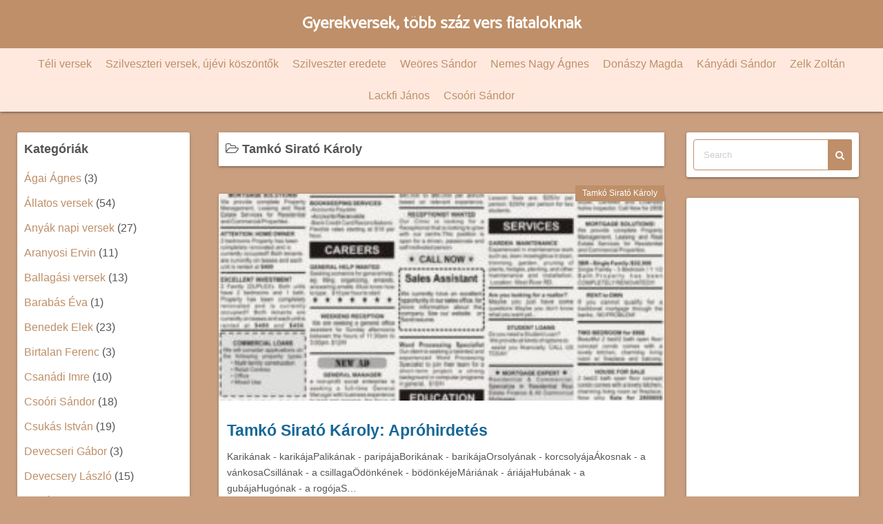

--- FILE ---
content_type: text/html; charset=UTF-8
request_url: https://gyerekversek.hu/category/tamko-sirato-karoly/page/2/
body_size: 45392
content:
<!DOCTYPE html><html lang="hu"><head>  <script defer src="https://www.googletagmanager.com/gtag/js?id=G-9H93WJLXDL"></script> <script>window.dataLayer = window.dataLayer || [];
  function gtag(){dataLayer.push(arguments);}
  gtag('js', new Date());

  gtag('config', 'G-9H93WJLXDL');</script> <script async src="https://pagead2.googlesyndication.com/pagead/js/adsbygoogle.js?client=ca-pub-2861306340165112"
     crossorigin="anonymous"></script> <script defer custom-element="amp-ad" src="https://cdn.ampproject.org/v0/amp-ad-0.1.js"></script> <meta charset="UTF-8"><meta name="viewport" content="width=device-width,initial-scale=1"> <script defer custom-element="amp-ad" src="https://cdn.ampproject.org/v0/amp-ad-0.1.js"></script> <meta name='robots' content='index, follow, max-image-preview:large, max-snippet:-1, max-video-preview:-1' /><link rel="stylesheet" media="print" onload="this.onload=null;this.media='all';" id="ao_optimized_gfonts" href="https://fonts.googleapis.com/css?family=Catamaran&amp;display=swap"><link media="all" href="https://gyerekversek.hu/wp-content/cache/autoptimize/css/autoptimize_62214dcab834e28de293727e22b2cd0d.css" rel="stylesheet"><title>Tamkó Sirató Károly- Oldal 2 a 3-ből - Gyerekversek, több száz vers fiataloknak</title><link rel="canonical" href="https://gyerekversek.hu/category/tamko-sirato-karoly/page/2/" /><link rel="prev" href="https://gyerekversek.hu/category/tamko-sirato-karoly/" /><link rel="next" href="https://gyerekversek.hu/category/tamko-sirato-karoly/page/3/" /><meta property="og:locale" content="hu_HU" /><meta property="og:type" content="article" /><meta property="og:title" content="Tamkó Sirató Károly- Oldal 2 a 3-ből - Gyerekversek, több száz vers fiataloknak" /><meta property="og:url" content="https://gyerekversek.hu/category/tamko-sirato-karoly/" /><meta property="og:site_name" content="Gyerekversek, több száz vers fiataloknak" /><meta name="twitter:card" content="summary_large_image" /> <script type="application/ld+json" class="yoast-schema-graph">{"@context":"https://schema.org","@graph":[{"@type":"CollectionPage","@id":"https://gyerekversek.hu/category/tamko-sirato-karoly/","url":"https://gyerekversek.hu/category/tamko-sirato-karoly/page/2/","name":"Tamkó Sirató Károly- Oldal 2 a 3-ből - Gyerekversek, több száz vers fiataloknak","isPartOf":{"@id":"https://gyerekversek.hu/#website"},"primaryImageOfPage":{"@id":"https://gyerekversek.hu/category/tamko-sirato-karoly/page/2/#primaryimage"},"image":{"@id":"https://gyerekversek.hu/category/tamko-sirato-karoly/page/2/#primaryimage"},"thumbnailUrl":"https://gyerekversek.hu/wp-content/uploads/2021/06/aprohirdetes.jpg","breadcrumb":{"@id":"https://gyerekversek.hu/category/tamko-sirato-karoly/page/2/#breadcrumb"},"inLanguage":"hu"},{"@type":"ImageObject","inLanguage":"hu","@id":"https://gyerekversek.hu/category/tamko-sirato-karoly/page/2/#primaryimage","url":"https://gyerekversek.hu/wp-content/uploads/2021/06/aprohirdetes.jpg","contentUrl":"https://gyerekversek.hu/wp-content/uploads/2021/06/aprohirdetes.jpg","width":500,"height":300,"caption":"Apróhirdetés"},{"@type":"BreadcrumbList","@id":"https://gyerekversek.hu/category/tamko-sirato-karoly/page/2/#breadcrumb","itemListElement":[{"@type":"ListItem","position":1,"name":"Kezdőlap","item":"https://gyerekversek.hu/"},{"@type":"ListItem","position":2,"name":"Tamkó Sirató Károly"}]},{"@type":"WebSite","@id":"https://gyerekversek.hu/#website","url":"https://gyerekversek.hu/","name":"Gyerekversek, több száz vers fiataloknak","description":"Gyerekversek magyar költők tollából! Weöres Sándor versek, Kányádi Sándor versek, Petőfi Sándor versek és további magyar költők versei.","potentialAction":[{"@type":"SearchAction","target":{"@type":"EntryPoint","urlTemplate":"https://gyerekversek.hu/?s={search_term_string}"},"query-input":{"@type":"PropertyValueSpecification","valueRequired":true,"valueName":"search_term_string"}}],"inLanguage":"hu"}]}</script> <link href='https://fonts.gstatic.com' crossorigin='anonymous' rel='preconnect' /><link rel="alternate" type="application/rss+xml" title="Gyerekversek, több száz vers fiataloknak &raquo; hírcsatorna" href="https://gyerekversek.hu/feed/" /><link rel="alternate" type="application/rss+xml" title="Gyerekversek, több száz vers fiataloknak &raquo; hozzászólás hírcsatorna" href="https://gyerekversek.hu/comments/feed/" /><link rel="alternate" type="application/rss+xml" title="Gyerekversek, több száz vers fiataloknak &raquo; Tamkó Sirató Károly kategória hírcsatorna" href="https://gyerekversek.hu/category/tamko-sirato-karoly/feed/" /> <script>window._wpemojiSettings = {"baseUrl":"https:\/\/s.w.org\/images\/core\/emoji\/15.0.3\/72x72\/","ext":".png","svgUrl":"https:\/\/s.w.org\/images\/core\/emoji\/15.0.3\/svg\/","svgExt":".svg","source":{"wpemoji":"https:\/\/gyerekversek.hu\/wp-includes\/js\/wp-emoji.js?ver=6.7.2","twemoji":"https:\/\/gyerekversek.hu\/wp-includes\/js\/twemoji.js?ver=6.7.2"}};
/**
 * @output wp-includes/js/wp-emoji-loader.js
 */

/**
 * Emoji Settings as exported in PHP via _print_emoji_detection_script().
 * @typedef WPEmojiSettings
 * @type {object}
 * @property {?object} source
 * @property {?string} source.concatemoji
 * @property {?string} source.twemoji
 * @property {?string} source.wpemoji
 * @property {?boolean} DOMReady
 * @property {?Function} readyCallback
 */

/**
 * Support tests.
 * @typedef SupportTests
 * @type {object}
 * @property {?boolean} flag
 * @property {?boolean} emoji
 */

/**
 * IIFE to detect emoji support and load Twemoji if needed.
 *
 * @param {Window} window
 * @param {Document} document
 * @param {WPEmojiSettings} settings
 */
( function wpEmojiLoader( window, document, settings ) {
	if ( typeof Promise === 'undefined' ) {
		return;
	}

	var sessionStorageKey = 'wpEmojiSettingsSupports';
	var tests = [ 'flag', 'emoji' ];

	/**
	 * Checks whether the browser supports offloading to a Worker.
	 *
	 * @since 6.3.0
	 *
	 * @private
	 *
	 * @returns {boolean}
	 */
	function supportsWorkerOffloading() {
		return (
			typeof Worker !== 'undefined' &&
			typeof OffscreenCanvas !== 'undefined' &&
			typeof URL !== 'undefined' &&
			URL.createObjectURL &&
			typeof Blob !== 'undefined'
		);
	}

	/**
	 * @typedef SessionSupportTests
	 * @type {object}
	 * @property {number} timestamp
	 * @property {SupportTests} supportTests
	 */

	/**
	 * Get support tests from session.
	 *
	 * @since 6.3.0
	 *
	 * @private
	 *
	 * @returns {?SupportTests} Support tests, or null if not set or older than 1 week.
	 */
	function getSessionSupportTests() {
		try {
			/** @type {SessionSupportTests} */
			var item = JSON.parse(
				sessionStorage.getItem( sessionStorageKey )
			);
			if (
				typeof item === 'object' &&
				typeof item.timestamp === 'number' &&
				new Date().valueOf() < item.timestamp + 604800 && // Note: Number is a week in seconds.
				typeof item.supportTests === 'object'
			) {
				return item.supportTests;
			}
		} catch ( e ) {}
		return null;
	}

	/**
	 * Persist the supports in session storage.
	 *
	 * @since 6.3.0
	 *
	 * @private
	 *
	 * @param {SupportTests} supportTests Support tests.
	 */
	function setSessionSupportTests( supportTests ) {
		try {
			/** @type {SessionSupportTests} */
			var item = {
				supportTests: supportTests,
				timestamp: new Date().valueOf()
			};

			sessionStorage.setItem(
				sessionStorageKey,
				JSON.stringify( item )
			);
		} catch ( e ) {}
	}

	/**
	 * Checks if two sets of Emoji characters render the same visually.
	 *
	 * This function may be serialized to run in a Worker. Therefore, it cannot refer to variables from the containing
	 * scope. Everything must be passed by parameters.
	 *
	 * @since 4.9.0
	 *
	 * @private
	 *
	 * @param {CanvasRenderingContext2D} context 2D Context.
	 * @param {string} set1 Set of Emoji to test.
	 * @param {string} set2 Set of Emoji to test.
	 *
	 * @return {boolean} True if the two sets render the same.
	 */
	function emojiSetsRenderIdentically( context, set1, set2 ) {
		// Cleanup from previous test.
		context.clearRect( 0, 0, context.canvas.width, context.canvas.height );
		context.fillText( set1, 0, 0 );
		var rendered1 = new Uint32Array(
			context.getImageData(
				0,
				0,
				context.canvas.width,
				context.canvas.height
			).data
		);

		// Cleanup from previous test.
		context.clearRect( 0, 0, context.canvas.width, context.canvas.height );
		context.fillText( set2, 0, 0 );
		var rendered2 = new Uint32Array(
			context.getImageData(
				0,
				0,
				context.canvas.width,
				context.canvas.height
			).data
		);

		return rendered1.every( function ( rendered2Data, index ) {
			return rendered2Data === rendered2[ index ];
		} );
	}

	/**
	 * Determines if the browser properly renders Emoji that Twemoji can supplement.
	 *
	 * This function may be serialized to run in a Worker. Therefore, it cannot refer to variables from the containing
	 * scope. Everything must be passed by parameters.
	 *
	 * @since 4.2.0
	 *
	 * @private
	 *
	 * @param {CanvasRenderingContext2D} context 2D Context.
	 * @param {string} type Whether to test for support of "flag" or "emoji".
	 * @param {Function} emojiSetsRenderIdentically Reference to emojiSetsRenderIdentically function, needed due to minification.
	 *
	 * @return {boolean} True if the browser can render emoji, false if it cannot.
	 */
	function browserSupportsEmoji( context, type, emojiSetsRenderIdentically ) {
		var isIdentical;

		switch ( type ) {
			case 'flag':
				/*
				 * Test for Transgender flag compatibility. Added in Unicode 13.
				 *
				 * To test for support, we try to render it, and compare the rendering to how it would look if
				 * the browser doesn't render it correctly (white flag emoji + transgender symbol).
				 */
				isIdentical = emojiSetsRenderIdentically(
					context,
					'\uD83C\uDFF3\uFE0F\u200D\u26A7\uFE0F', // as a zero-width joiner sequence
					'\uD83C\uDFF3\uFE0F\u200B\u26A7\uFE0F' // separated by a zero-width space
				);

				if ( isIdentical ) {
					return false;
				}

				/*
				 * Test for UN flag compatibility. This is the least supported of the letter locale flags,
				 * so gives us an easy test for full support.
				 *
				 * To test for support, we try to render it, and compare the rendering to how it would look if
				 * the browser doesn't render it correctly ([U] + [N]).
				 */
				isIdentical = emojiSetsRenderIdentically(
					context,
					'\uD83C\uDDFA\uD83C\uDDF3', // as the sequence of two code points
					'\uD83C\uDDFA\u200B\uD83C\uDDF3' // as the two code points separated by a zero-width space
				);

				if ( isIdentical ) {
					return false;
				}

				/*
				 * Test for English flag compatibility. England is a country in the United Kingdom, it
				 * does not have a two letter locale code but rather a five letter sub-division code.
				 *
				 * To test for support, we try to render it, and compare the rendering to how it would look if
				 * the browser doesn't render it correctly (black flag emoji + [G] + [B] + [E] + [N] + [G]).
				 */
				isIdentical = emojiSetsRenderIdentically(
					context,
					// as the flag sequence
					'\uD83C\uDFF4\uDB40\uDC67\uDB40\uDC62\uDB40\uDC65\uDB40\uDC6E\uDB40\uDC67\uDB40\uDC7F',
					// with each code point separated by a zero-width space
					'\uD83C\uDFF4\u200B\uDB40\uDC67\u200B\uDB40\uDC62\u200B\uDB40\uDC65\u200B\uDB40\uDC6E\u200B\uDB40\uDC67\u200B\uDB40\uDC7F'
				);

				return ! isIdentical;
			case 'emoji':
				/*
				 * Four and twenty blackbirds baked in a pie.
				 *
				 * To test for Emoji 15.0 support, try to render a new emoji: Blackbird.
				 *
				 * The Blackbird is a ZWJ sequence combining 🐦 Bird and ⬛ large black square.,
				 *
				 * 0x1F426 (\uD83D\uDC26) == Bird
				 * 0x200D == Zero-Width Joiner (ZWJ) that links the code points for the new emoji or
				 * 0x200B == Zero-Width Space (ZWS) that is rendered for clients not supporting the new emoji.
				 * 0x2B1B == Large Black Square
				 *
				 * When updating this test for future Emoji releases, ensure that individual emoji that make up the
				 * sequence come from older emoji standards.
				 */
				isIdentical = emojiSetsRenderIdentically(
					context,
					'\uD83D\uDC26\u200D\u2B1B', // as the zero-width joiner sequence
					'\uD83D\uDC26\u200B\u2B1B' // separated by a zero-width space
				);

				return ! isIdentical;
		}

		return false;
	}

	/**
	 * Checks emoji support tests.
	 *
	 * This function may be serialized to run in a Worker. Therefore, it cannot refer to variables from the containing
	 * scope. Everything must be passed by parameters.
	 *
	 * @since 6.3.0
	 *
	 * @private
	 *
	 * @param {string[]} tests Tests.
	 * @param {Function} browserSupportsEmoji Reference to browserSupportsEmoji function, needed due to minification.
	 * @param {Function} emojiSetsRenderIdentically Reference to emojiSetsRenderIdentically function, needed due to minification.
	 *
	 * @return {SupportTests} Support tests.
	 */
	function testEmojiSupports( tests, browserSupportsEmoji, emojiSetsRenderIdentically ) {
		var canvas;
		if (
			typeof WorkerGlobalScope !== 'undefined' &&
			self instanceof WorkerGlobalScope
		) {
			canvas = new OffscreenCanvas( 300, 150 ); // Dimensions are default for HTMLCanvasElement.
		} else {
			canvas = document.createElement( 'canvas' );
		}

		var context = canvas.getContext( '2d', { willReadFrequently: true } );

		/*
		 * Chrome on OS X added native emoji rendering in M41. Unfortunately,
		 * it doesn't work when the font is bolder than 500 weight. So, we
		 * check for bold rendering support to avoid invisible emoji in Chrome.
		 */
		context.textBaseline = 'top';
		context.font = '600 32px Arial';

		var supports = {};
		tests.forEach( function ( test ) {
			supports[ test ] = browserSupportsEmoji( context, test, emojiSetsRenderIdentically );
		} );
		return supports;
	}

	/**
	 * Adds a script to the head of the document.
	 *
	 * @ignore
	 *
	 * @since 4.2.0
	 *
	 * @param {string} src The url where the script is located.
	 *
	 * @return {void}
	 */
	function addScript( src ) {
		var script = document.createElement( 'script' );
		script.src = src;
		script.defer = true;
		document.head.appendChild( script );
	}

	settings.supports = {
		everything: true,
		everythingExceptFlag: true
	};

	// Create a promise for DOMContentLoaded since the worker logic may finish after the event has fired.
	var domReadyPromise = new Promise( function ( resolve ) {
		document.addEventListener( 'DOMContentLoaded', resolve, {
			once: true
		} );
	} );

	// Obtain the emoji support from the browser, asynchronously when possible.
	new Promise( function ( resolve ) {
		var supportTests = getSessionSupportTests();
		if ( supportTests ) {
			resolve( supportTests );
			return;
		}

		if ( supportsWorkerOffloading() ) {
			try {
				// Note that the functions are being passed as arguments due to minification.
				var workerScript =
					'postMessage(' +
					testEmojiSupports.toString() +
					'(' +
					[
						JSON.stringify( tests ),
						browserSupportsEmoji.toString(),
						emojiSetsRenderIdentically.toString()
					].join( ',' ) +
					'));';
				var blob = new Blob( [ workerScript ], {
					type: 'text/javascript'
				} );
				var worker = new Worker( URL.createObjectURL( blob ), { name: 'wpTestEmojiSupports' } );
				worker.onmessage = function ( event ) {
					supportTests = event.data;
					setSessionSupportTests( supportTests );
					worker.terminate();
					resolve( supportTests );
				};
				return;
			} catch ( e ) {}
		}

		supportTests = testEmojiSupports( tests, browserSupportsEmoji, emojiSetsRenderIdentically );
		setSessionSupportTests( supportTests );
		resolve( supportTests );
	} )
		// Once the browser emoji support has been obtained from the session, finalize the settings.
		.then( function ( supportTests ) {
			/*
			 * Tests the browser support for flag emojis and other emojis, and adjusts the
			 * support settings accordingly.
			 */
			for ( var test in supportTests ) {
				settings.supports[ test ] = supportTests[ test ];

				settings.supports.everything =
					settings.supports.everything && settings.supports[ test ];

				if ( 'flag' !== test ) {
					settings.supports.everythingExceptFlag =
						settings.supports.everythingExceptFlag &&
						settings.supports[ test ];
				}
			}

			settings.supports.everythingExceptFlag =
				settings.supports.everythingExceptFlag &&
				! settings.supports.flag;

			// Sets DOMReady to false and assigns a ready function to settings.
			settings.DOMReady = false;
			settings.readyCallback = function () {
				settings.DOMReady = true;
			};
		} )
		.then( function () {
			return domReadyPromise;
		} )
		.then( function () {
			// When the browser can not render everything we need to load a polyfill.
			if ( ! settings.supports.everything ) {
				settings.readyCallback();

				var src = settings.source || {};

				if ( src.concatemoji ) {
					addScript( src.concatemoji );
				} else if ( src.wpemoji && src.twemoji ) {
					addScript( src.twemoji );
					addScript( src.wpemoji );
				}
			}
		} );
} )( window, document, window._wpemojiSettings );</script> <link rel='stylesheet' id='simple_days_style-css' href='https://gyerekversek.hu/wp-content/uploads/simple_days_cache/style.min.css?ver=0.9.191' media='all' /><link rel="preload" href="https://gyerekversek.hu/wp-content/themes/simple-days/assets/css/keyframes.min.css?ver=6.7.2" as="style" /><link rel="preload" href="https://gyerekversek.hu/wp-content/themes/simple-days/assets/fonts/fontawesome/style.min.css" as="style" /> <script defer src="https://gyerekversek.hu/wp-content/cache/autoptimize/js/autoptimize_single_16623e9f7cd802cf093c325c511a739c.js?ver=3.7.1" id="jquery-core-js"></script> <script defer src="https://gyerekversek.hu/wp-content/cache/autoptimize/js/autoptimize_single_e2620f2ae61d84e5edef5a0b7b95cf96.js?ver=3.4.1" id="jquery-migrate-js"></script> <link rel="https://api.w.org/" href="https://gyerekversek.hu/wp-json/" /><link rel="alternate" title="JSON" type="application/json" href="https://gyerekversek.hu/wp-json/wp/v2/categories/80" /><link rel="EditURI" type="application/rsd+xml" title="RSD" href="https://gyerekversek.hu/xmlrpc.php?rsd" /><meta name="generator" content="WordPress 6.7.2" /><link rel="icon" href="https://gyerekversek.hu/wp-content/uploads/2021/01/cropped-icon-32x32.jpg" sizes="32x32" /><link rel="icon" href="https://gyerekversek.hu/wp-content/uploads/2021/01/cropped-icon-192x192.jpg" sizes="192x192" /><link rel="apple-touch-icon" href="https://gyerekversek.hu/wp-content/uploads/2021/01/cropped-icon-180x180.jpg" /><meta name="msapplication-TileImage" content="https://gyerekversek.hu/wp-content/uploads/2021/01/cropped-icon-270x270.jpg" /></head><body class="archive paged category category-tamko-sirato-karoly category-80 wp-embed-responsive paged-2 category-paged-2" ontouchstart=""> <a class="skip-link screen-reader-text" href="#main_wrap">Skip to content</a> <input id="t_menu" class="dn" type="checkbox" /><header id="h_wrap" class="f_box f_col shadow_box h_sticky"><div id="site_h" class="site_h wrap_frame f_box f_col110 w100 relative ai_c" role="banner"><div class="title_wrap f_box ai_c relative"><div class="title_tag f_box ai_c f_col"><div class="site_title f_box ai_c f_col100"><h1 class="title_text font-effect-emboss fw8"><a href="https://gyerekversek.hu/" class="" rel="home">Gyerekversek, több száz vers fiataloknak</a></h1></div></div><div class="menu_box bar_box absolute f_box ai_c dn001"><label for="t_menu" class="humberger tap_no m0"></label></div></div><div class="h_ws f_box jc_c ai_c"></div></div><div id="nav_h" class="f_box nav_h2 w100"><nav class="wrap_frame nav_base nh_con"><ul id="menu_h" class="menu_h menu_i lsn m0 f_box f_col110 menu_h menu_a f_box f_wrap f_col100 ai_c lsn"><li id="menu-item-3798"  class="menu-item-3798  menu-item menu-item-type-taxonomy menu-item-object-category relative fw_bold"><div class="f_box jc_sb ai_c"> <a class="menu_s_a f_box ai_c" href="https://gyerekversek.hu/category/teli-versek/">Téli versek</a></div></li><li id="menu-item-3835"  class="menu-item-3835  menu-item menu-item-type-taxonomy menu-item-object-category relative fw_bold"><div class="f_box jc_sb ai_c"> <a class="menu_s_a f_box ai_c" href="https://gyerekversek.hu/category/szilveszteri-versek/">Szilveszteri versek, újévi köszöntők</a></div></li><li id="menu-item-3833"  class="menu-item-3833  menu-item menu-item-type-post_type menu-item-object-page relative fw_bold"><div class="f_box jc_sb ai_c"> <a class="menu_s_a f_box ai_c" href="https://gyerekversek.hu/szilveszter-eredete/">Szilveszter eredete</a></div></li><li id="menu-item-2433"  class="menu-item-2433  menu-item menu-item-type-taxonomy menu-item-object-category relative fw_bold"><div class="f_box jc_sb ai_c"> <a class="menu_s_a f_box ai_c" href="https://gyerekversek.hu/category/weores-sandor/">Weöres Sándor</a></div></li><li id="menu-item-3164"  class="menu-item-3164  menu-item menu-item-type-taxonomy menu-item-object-category relative fw_bold"><div class="f_box jc_sb ai_c"> <a class="menu_s_a f_box ai_c" href="https://gyerekversek.hu/category/nemes-nagy-agnes-versei/">Nemes Nagy Ágnes</a></div></li><li id="menu-item-3265"  class="menu-item-3265  menu-item menu-item-type-taxonomy menu-item-object-category relative fw_bold"><div class="f_box jc_sb ai_c"> <a class="menu_s_a f_box ai_c" href="https://gyerekversek.hu/category/donaszy-magda/">Donászy Magda</a></div></li><li id="menu-item-3121"  class="menu-item-3121  menu-item menu-item-type-taxonomy menu-item-object-category relative fw_bold"><div class="f_box jc_sb ai_c"> <a class="menu_s_a f_box ai_c" href="https://gyerekversek.hu/category/kanyadi-sandor/">Kányádi Sándor</a></div></li><li id="menu-item-3071"  class="menu-item-3071  menu-item menu-item-type-taxonomy menu-item-object-category relative fw_bold"><div class="f_box jc_sb ai_c"> <a class="menu_s_a f_box ai_c" href="https://gyerekversek.hu/category/zelk-zoltan/">Zelk Zoltán</a></div></li><li id="menu-item-3162"  class="menu-item-3162  menu-item menu-item-type-taxonomy menu-item-object-category relative fw_bold"><div class="f_box jc_sb ai_c"> <a class="menu_s_a f_box ai_c" href="https://gyerekversek.hu/category/lackfi-janos/">Lackfi János</a></div></li><li id="menu-item-3214"  class="menu-item-3214  menu-item menu-item-type-taxonomy menu-item-object-category relative fw_bold"><div class="f_box jc_sb ai_c"> <a class="menu_s_a f_box ai_c" href="https://gyerekversek.hu/category/csoori-sandor/">Csoóri Sándor</a></div></li></ul></nav></div></header><div id="main_wrap" class="wrap_frame m_con f_box f_col110 jc_c001"><main class="contents index_contents f_box f_wrap grid grid_1"><header class="archive_header shadow_box"><h1 class="archive_title fs18"><i class="fa fa-folder-open-o" aria-hidden="true"></i> Tamkó Sirató Károly</h1></header><article class="post_card f_box f_col shadow_box relative post-1090 post type-post status-publish format-standard has-post-thumbnail category-tamko-sirato-karoly tag-aprohirdetes-vers tag-tamko-sirato-karoly-gyerekversek tag-tamko-sirato-karoly-versei tag-tamko-sirato-karoly-aprohirdetes"><div class="post_card_thum"> <a href="https://gyerekversek.hu/tamko-sirato-karoly-aprohirdetes/" class="fit_box_img_wrap post_card_thum_img"> <img src="https://gyerekversek.hu/wp-content/uploads/2021/06/aprohirdetes-300x180.jpg"  width="300" height="180" class="scale_13 trans_10" alt="Tamkó Sirató Károly: Apróhirdetés" title="Tamkó Sirató Károly: Apróhirdetés" /> </a> <a href="https://gyerekversek.hu/category/tamko-sirato-karoly/" class="post_card_category fs12 dib absolute non_hover">Tamkó Sirató Károly</a></div><div class="post_card_meta w100 f_box f_col jc_sa"><h2 class="post_card_title"><a href="https://gyerekversek.hu/tamko-sirato-karoly-aprohirdetes/" class="entry_title" title="Tamkó Sirató Károly: Apróhirdetés">Tamkó Sirató Károly: Apróhirdetés</a></h2><div class="summary"> Karikának - karikájaPalikának - paripájaBorikának - barikájaOrsolyának - korcsolyájaÁkosnak - a vánkosaCsillának - a csillagaÖdönkének - bödönkéjeMáriának - áriájaHubának - a gubájaHugónak - a rogójaS&hellip;</div><div class="read_more_box"> <a href="https://gyerekversek.hu/tamko-sirato-karoly-aprohirdetes/"  class="more_read fs14 dib non_hover trans_10"> Read More <i class="fa fa-angle-double-right" aria-hidden="true"></i> </a></div></div></article><article class="post_card f_box f_col shadow_box relative post-1087 post type-post status-publish format-standard has-post-thumbnail category-tamko-sirato-karoly tag-a-pasareten tag-tamko-sirato-karoly-versei tag-tamko-sirato-karoly-vicces-verse tag-tamko-sirato-karoly-a-pasareten"><div class="post_card_thum"> <a href="https://gyerekversek.hu/a-pasareten/" class="fit_box_img_wrap post_card_thum_img"> <img src="https://gyerekversek.hu/wp-content/uploads/2021/06/a-pasareten-300x211.jpg"  width="300" height="211" class="scale_13 trans_10" alt="Tamkó Sirató Károly: A Pasaréten" title="Tamkó Sirató Károly: A Pasaréten" /> </a> <a href="https://gyerekversek.hu/category/tamko-sirato-karoly/" class="post_card_category fs12 dib absolute non_hover">Tamkó Sirató Károly</a></div><div class="post_card_meta w100 f_box f_col jc_sa"><h2 class="post_card_title"><a href="https://gyerekversek.hu/a-pasareten/" class="entry_title" title="Tamkó Sirató Károly: A Pasaréten">Tamkó Sirató Károly: A Pasaréten</a></h2><div class="summary"> - Kedves néne,tudós néne!Mondj nekem valamit arról:ezen a szép Pasarétenmi voltrégen?Mi volt, mi voltnagyon régen?Mi volt, mi volt, mi volt, mi voltréges-réges-réges-régen? - Megmondhatom, Péter,de cs&hellip;</div><div class="read_more_box"> <a href="https://gyerekversek.hu/a-pasareten/"  class="more_read fs14 dib non_hover trans_10"> Read More <i class="fa fa-angle-double-right" aria-hidden="true"></i> </a></div></div></article><article class="post_card f_box f_col shadow_box relative post-853 post type-post status-publish format-standard has-post-thumbnail category-tamko-sirato-karoly tag-karacson-vers tag-tamko-sirato-karoly-vers tag-tamko-sirato-karoly-versei tag-tamko-sirato-karoly-vicces-verse tag-tamko-sirato-karoly-karancson"><div class="post_card_thum"> <a href="https://gyerekversek.hu/tamko-sirato-karoly-karancson/" class="fit_box_img_wrap post_card_thum_img"> <img src="https://gyerekversek.hu/wp-content/uploads/2021/04/narancsok-300x195.jpg"  width="300" height="195" class="scale_13 trans_10" alt="Tamkó Sirató Károly: Karancson" title="Tamkó Sirató Károly: Karancson" /> </a> <a href="https://gyerekversek.hu/category/tamko-sirato-karoly/" class="post_card_category fs12 dib absolute non_hover">Tamkó Sirató Károly</a></div><div class="post_card_meta w100 f_box f_col jc_sa"><h2 class="post_card_title"><a href="https://gyerekversek.hu/tamko-sirato-karoly-karancson/" class="entry_title" title="Tamkó Sirató Károly: Karancson">Tamkó Sirató Károly: Karancson</a></h2><div class="summary"> DélibábosKarancsonnégy fán nő anarancsom.S hogyha jő anarancsszüret,gyújtok egy nagyörömtüzet,s harsány hangonharsogom aparancsot:parancsoljonKarancsonnarancsot!&hellip;</div><div class="read_more_box"> <a href="https://gyerekversek.hu/tamko-sirato-karoly-karancson/"  class="more_read fs14 dib non_hover trans_10"> Read More <i class="fa fa-angle-double-right" aria-hidden="true"></i> </a></div></div></article><article class="post_card f_box f_col shadow_box relative post-794 post type-post status-publish format-standard has-post-thumbnail category-fold-napja category-tamko-sirato-karoly tag-a-nagy-termeszet-vers tag-fold-napja-vers tag-tamko-sirato-karoly-versei tag-tamko-sirato-karoly-a-nagy-termeszet"><div class="post_card_thum"> <a href="https://gyerekversek.hu/tamko-sirato-karoly-a-nagy-termeszet/" class="fit_box_img_wrap post_card_thum_img"> <img src="https://gyerekversek.hu/wp-content/uploads/2021/04/a-nagy-termeszet-300x188.jpg"  width="300" height="188" class="scale_13 trans_10" alt="Tamkó Sirató Károly: A nagy természet" title="Tamkó Sirató Károly: A nagy természet" /> </a> <a href="https://gyerekversek.hu/category/fold-napja/" class="post_card_category fs12 dib absolute non_hover">Föld Napja</a></div><div class="post_card_meta w100 f_box f_col jc_sa"><h2 class="post_card_title"><a href="https://gyerekversek.hu/tamko-sirato-karoly-a-nagy-termeszet/" class="entry_title" title="Tamkó Sirató Károly: A nagy természet">Tamkó Sirató Károly: A nagy természet</a></h2><div class="summary"> De szép is anagy természet,hol haldoklik,hol meg éled!Hóból víz lesz,vízből hó lesz...Más szavunk semlehet erre:így is jó lesz,úgy is jó lesz!&hellip;</div><div class="read_more_box"> <a href="https://gyerekversek.hu/tamko-sirato-karoly-a-nagy-termeszet/"  class="more_read fs14 dib non_hover trans_10"> Read More <i class="fa fa-angle-double-right" aria-hidden="true"></i> </a></div></div></article><article class="post_card f_box f_col shadow_box relative post-716 post type-post status-publish format-standard has-post-thumbnail category-tamko-sirato-karoly tag-dal-a-torol tag-tamko-sirato-karoly-gyerekversek tag-tamko-sirato-karoly-versei tag-tamko-sirato-karoly-dal-a-torol"><div class="post_card_thum"> <a href="https://gyerekversek.hu/tamko-sirato-karoly-dal-a-torol/" class="fit_box_img_wrap post_card_thum_img"> <img src="https://gyerekversek.hu/wp-content/uploads/2021/04/dal-a-torol-300x179.jpg"  width="300" height="179" class="scale_13 trans_10" alt="Tamkó Sirató Károly: Dal a tóról" title="Tamkó Sirató Károly: Dal a tóról" /> </a> <a href="https://gyerekversek.hu/category/tamko-sirato-karoly/" class="post_card_category fs12 dib absolute non_hover">Tamkó Sirató Károly</a></div><div class="post_card_meta w100 f_box f_col jc_sa"><h2 class="post_card_title"><a href="https://gyerekversek.hu/tamko-sirato-karoly-dal-a-torol/" class="entry_title" title="Tamkó Sirató Károly: Dal a tóról">Tamkó Sirató Károly: Dal a tóról</a></h2><div class="summary"> Ez a tó ha enyém lenne, Minden nap fürödnék benne,A forró nyár ünnepére Leúsznék a fenekére.Cirógatnám sok szép halát, Bíztatnám a békák karát,Cimboráznék a csiborral, Kínálgatnám mézzel borral.Fésüln&hellip;</div><div class="read_more_box"> <a href="https://gyerekversek.hu/tamko-sirato-karoly-dal-a-torol/"  class="more_read fs14 dib non_hover trans_10"> Read More <i class="fa fa-angle-double-right" aria-hidden="true"></i> </a></div></div></article><article class="post_card f_box f_col shadow_box relative post-543 post type-post status-publish format-standard has-post-thumbnail category-tamko-sirato-karoly tag-kuli-es-a-puli tag-tamko-sirato-karoly-versei tag-tamko-sirato-karoly-kuli-es-a-puli"><div class="post_card_thum"> <a href="https://gyerekversek.hu/tamko-sirato-karoly-kuli-es-a-puli/" class="fit_box_img_wrap post_card_thum_img"> <img src="https://gyerekversek.hu/wp-content/uploads/2021/03/kuli-es-a-puli.jpg"  width="272" height="185" class="scale_13 trans_10" alt="Tamkó Sirató Károly: Kuli és a puli" title="Tamkó Sirató Károly: Kuli és a puli" /> </a> <a href="https://gyerekversek.hu/category/tamko-sirato-karoly/" class="post_card_category fs12 dib absolute non_hover">Tamkó Sirató Károly</a></div><div class="post_card_meta w100 f_box f_col jc_sa"><h2 class="post_card_title"><a href="https://gyerekversek.hu/tamko-sirato-karoly-kuli-es-a-puli/" class="entry_title" title="Tamkó Sirató Károly: Kuli és a puli">Tamkó Sirató Károly: Kuli és a puli</a></h2><div class="summary"> Kuli nem mentsuliba,mertbeteg lett apulija. Pesti lakás,bútor, szőnyeg...Hullt a szőre!Szegény puli,vágyott a nagylevegőre... Sírt, nyivákolt,kaparászott,irgett-morgott.Látszott jól,hogy nem bírja azö&hellip;</div><div class="read_more_box"> <a href="https://gyerekversek.hu/tamko-sirato-karoly-kuli-es-a-puli/"  class="more_read fs14 dib non_hover trans_10"> Read More <i class="fa fa-angle-double-right" aria-hidden="true"></i> </a></div></div></article><article class="post_card f_box f_col shadow_box relative post-344 post type-post status-publish format-standard has-post-thumbnail category-farsangi-versek category-tamko-sirato-karoly tag-pingvintanc tag-pingvintanc-vers tag-tamko-sirato-karoly-pingvintanc"><div class="post_card_thum"> <a href="https://gyerekversek.hu/tamko-sirato-karoly-pingvintanc/" class="fit_box_img_wrap post_card_thum_img"> <img src="https://gyerekversek.hu/wp-content/uploads/2021/01/pingvintanc-300x169.jpg"  width="300" height="169" class="scale_13 trans_10" alt="Tamkó Sirató Károly: Pingvintánc" title="Tamkó Sirató Károly: Pingvintánc" /> </a> <a href="https://gyerekversek.hu/category/farsangi-versek/" class="post_card_category fs12 dib absolute non_hover">Farsangi versek</a></div><div class="post_card_meta w100 f_box f_col jc_sa"><h2 class="post_card_title"><a href="https://gyerekversek.hu/tamko-sirato-karoly-pingvintanc/" class="entry_title" title="Tamkó Sirató Károly: Pingvintánc">Tamkó Sirató Károly: Pingvintánc</a></h2><div class="summary"> Arra lenn a Déli sarkon,hol legnagyobb a hideg,ahol még a Nap sem jön fel,vagy ha feljön, sápad, sorvad, didereg.Itt e fridzsiderszínpadon tudjátok-e,hogy kinek táncolnak a pingvinek? A jégvilág lakói&hellip;</div><div class="read_more_box"> <a href="https://gyerekversek.hu/tamko-sirato-karoly-pingvintanc/"  class="more_read fs14 dib non_hover trans_10"> Read More <i class="fa fa-angle-double-right" aria-hidden="true"></i> </a></div></div></article><article class="post_card f_box f_col shadow_box relative post-233 post type-post status-publish format-standard has-post-thumbnail category-tamko-sirato-karoly tag-szabodal tag-tamko-sirato-karoly-versei tag-tamko-sirato-karoly-szabodal"><div class="post_card_thum"> <a href="https://gyerekversek.hu/tamko-sirato-karoly-szabodal/" class="fit_box_img_wrap post_card_thum_img"> <img src="https://gyerekversek.hu/wp-content/uploads/2021/01/szabodal.jpg"  width="240" height="180" class="scale_13 trans_10" alt="Tamkó Sirató Károly: Szabódal" title="Tamkó Sirató Károly: Szabódal" /> </a> <a href="https://gyerekversek.hu/category/tamko-sirato-karoly/" class="post_card_category fs12 dib absolute non_hover">Tamkó Sirató Károly</a></div><div class="post_card_meta w100 f_box f_col jc_sa"><h2 class="post_card_title"><a href="https://gyerekversek.hu/tamko-sirato-karoly-szabodal/" class="entry_title" title="Tamkó Sirató Károly: Szabódal">Tamkó Sirató Károly: Szabódal</a></h2><div class="summary"> Becses nevemBakó Manó -Nyissz! Makón vagyokzakószabó -Nyassz! Makón ahányzakót szabok -Nyussz! Annyi bakóbankót kapok -Nyissz! Nyassz! Nyussz!&hellip;</div><div class="read_more_box"> <a href="https://gyerekversek.hu/tamko-sirato-karoly-szabodal/"  class="more_read fs14 dib non_hover trans_10"> Read More <i class="fa fa-angle-double-right" aria-hidden="true"></i> </a></div></div></article><article class="post_card f_box f_col shadow_box relative post-125 post type-post status-publish format-standard has-post-thumbnail category-tamko-sirato-karoly tag-tamko-sirato-karoly-versei tag-tamko-sirato-karoly-torpetanc tag-torpetanc"><div class="post_card_thum"> <a href="https://gyerekversek.hu/tamko-sirato-karoly-torpetanc/" class="fit_box_img_wrap post_card_thum_img"> <img src="https://gyerekversek.hu/wp-content/uploads/2021/01/torpetanc-300x214.jpg"  width="300" height="214" class="scale_13 trans_10" alt="Tamkó Sirató Károly: Törpetánc" title="Tamkó Sirató Károly: Törpetánc" /> </a> <a href="https://gyerekversek.hu/category/tamko-sirato-karoly/" class="post_card_category fs12 dib absolute non_hover">Tamkó Sirató Károly</a></div><div class="post_card_meta w100 f_box f_col jc_sa"><h2 class="post_card_title"><a href="https://gyerekversek.hu/tamko-sirato-karoly-torpetanc/" class="entry_title" title="Tamkó Sirató Károly: Törpetánc">Tamkó Sirató Károly: Törpetánc</a></h2><div class="summary"> Fenn a hegyen,körbe-körbe…Tűztáncot járhárom törpe. Rátiporvakőre, rögre,azt huhogjákmegpörögve: Hipp,-hopp,hepe-hupa,avar-muhar,jaj, de puha! Zeng a dalukmindörökre,Törpe bögre,görbe bögre.&hellip;</div><div class="read_more_box"> <a href="https://gyerekversek.hu/tamko-sirato-karoly-torpetanc/"  class="more_read fs14 dib non_hover trans_10"> Read More <i class="fa fa-angle-double-right" aria-hidden="true"></i> </a></div></div></article><article class="post_card f_box f_col shadow_box relative post-122 post type-post status-publish format-standard has-post-thumbnail category-tamko-sirato-karoly tag-tamko-sirato-karoly-versei tag-tamko-sirato-karoly-tengerecki-pal tag-tengerecki-pal"><div class="post_card_thum"> <a href="https://gyerekversek.hu/tengerecki-pal/" class="fit_box_img_wrap post_card_thum_img"> <img src="https://gyerekversek.hu/wp-content/uploads/2021/01/tengerecki_pal.jpg"  width="233" height="216" class="scale_13 trans_10" alt="Tamkó Sirató Károly: Tengerecki Pál" title="Tamkó Sirató Károly: Tengerecki Pál" /> </a> <a href="https://gyerekversek.hu/category/tamko-sirato-karoly/" class="post_card_category fs12 dib absolute non_hover">Tamkó Sirató Károly</a></div><div class="post_card_meta w100 f_box f_col jc_sa"><h2 class="post_card_title"><a href="https://gyerekversek.hu/tengerecki-pal/" class="entry_title" title="Tamkó Sirató Károly: Tengerecki Pál">Tamkó Sirató Károly: Tengerecki Pál</a></h2><div class="summary"> Szil,szál,szalmaszál!Merre jár a Pál? Tenger szélén?Hegyek élén?Havas sziklákmeredélyén? Hol bolyonga messzivágyó,tűzhegyjáró,felhőszállóTengerecki Pál? Hol a Bajkál halat dajkál,kis pej lován ott por&hellip;</div><div class="read_more_box"> <a href="https://gyerekversek.hu/tengerecki-pal/"  class="more_read fs14 dib non_hover trans_10"> Read More <i class="fa fa-angle-double-right" aria-hidden="true"></i> </a></div></div></article><nav class="navigation pagination" aria-label="Bejegyzések lapozása"><h2 class="screen-reader-text">Bejegyzések lapozása</h2><div class="nav-links"><a class="prev page-numbers" href="https://gyerekversek.hu/category/tamko-sirato-karoly/">&lt;</a> <a class="page-numbers" href="https://gyerekversek.hu/category/tamko-sirato-karoly/">1</a> <span aria-current="page" class="page-numbers current">2</span> <a class="page-numbers" href="https://gyerekversek.hu/category/tamko-sirato-karoly/page/3/">3</a> <a class="next page-numbers" href="https://gyerekversek.hu/category/tamko-sirato-karoly/page/3/">&gt;</a></div></nav></main><div id="sidebar_left" class="sidebar f_box f_col101 f_wrap jc_sa"><aside id="categories-2" class="widget s_widget sl_widget widget_categories shadow_box"><h3 class="widget_title sw_title">Kategóriák</h3><ul><li class="cat-item cat-item-580"><a href="https://gyerekversek.hu/category/agai-agnes/">Ágai Ágnes</a> (3)</li><li class="cat-item cat-item-3365"><a href="https://gyerekversek.hu/category/allatos-versek/">Állatos versek</a> (54)</li><li class="cat-item cat-item-25"><a href="https://gyerekversek.hu/category/anyak-napi-versek/">Anyák napi versek</a> (27)</li><li class="cat-item cat-item-1544"><a href="https://gyerekversek.hu/category/aranyosi-ervin/">Aranyosi Ervin</a> (11)</li><li class="cat-item cat-item-27"><a href="https://gyerekversek.hu/category/ballagasi-versek/">Ballagási versek</a> (13)</li><li class="cat-item cat-item-1480"><a href="https://gyerekversek.hu/category/barabas-eva/">Barabás Éva</a> (1)</li><li class="cat-item cat-item-297"><a href="https://gyerekversek.hu/category/benedek-elek/">Benedek Elek</a> (23)</li><li class="cat-item cat-item-2924"><a href="https://gyerekversek.hu/category/birtalan-ferenc/">Birtalan Ferenc</a> (3)</li><li class="cat-item cat-item-3261"><a href="https://gyerekversek.hu/category/csanadi-imre/">Csanádi Imre</a> (10)</li><li class="cat-item cat-item-100"><a href="https://gyerekversek.hu/category/csoori-sandor/">Csoóri Sándor</a> (18)</li><li class="cat-item cat-item-16"><a href="https://gyerekversek.hu/category/csukas-istvan/">Csukás István</a> (19)</li><li class="cat-item cat-item-845"><a href="https://gyerekversek.hu/category/devecseri-gabor/">Devecseri Gábor</a> (3)</li><li class="cat-item cat-item-1497"><a href="https://gyerekversek.hu/category/devecsery-laszlo/">Devecsery László</a> (15)</li><li class="cat-item cat-item-2"><a href="https://gyerekversek.hu/category/donaszy-magda/">Donászy Magda</a> (21)</li><li class="cat-item cat-item-3658"><a href="https://gyerekversek.hu/category/dregely-laszlo/">Drégely László</a> (7)</li><li class="cat-item cat-item-1"><a href="https://gyerekversek.hu/category/egyeb/">Egyéb kategória</a> (1)</li><li class="cat-item cat-item-2836"><a href="https://gyerekversek.hu/category/faludi-ferenc/">Faludi Ferenc</a> (1)</li><li class="cat-item cat-item-20"><a href="https://gyerekversek.hu/category/farsangi-versek/">Farsangi versek</a> (44)</li><li class="cat-item cat-item-525"><a href="https://gyerekversek.hu/category/fekete-istvan/">Fekete István</a> (5)</li><li class="cat-item cat-item-628"><a href="https://gyerekversek.hu/category/fold-napja/">Föld Napja</a> (4)</li><li class="cat-item cat-item-488"><a href="https://gyerekversek.hu/category/gardonyi-geza/">Gárdonyi Géza</a> (9)</li><li class="cat-item cat-item-251"><a href="https://gyerekversek.hu/category/gazdag-erzsebet/">Gazdag Erzsébet</a> (23)</li><li class="cat-item cat-item-160"><a href="https://gyerekversek.hu/category/gyarfas-endre/">Gyárfás Endre</a> (8)</li><li class="cat-item cat-item-1524"><a href="https://gyerekversek.hu/category/gyulai-pal/">Gyulai Pál</a> (3)</li><li class="cat-item cat-item-685"><a href="https://gyerekversek.hu/category/gyurkovics-tibor/">Gyurkovics Tibor</a> (7)</li><li class="cat-item cat-item-717"><a href="https://gyerekversek.hu/category/h-gabor-erzsebet/">H. Gábor Erzsébet</a> (2)</li><li class="cat-item cat-item-2490"><a href="https://gyerekversek.hu/category/halloween-versek/">Halloween versek</a> (10)</li><li class="cat-item cat-item-2305"><a href="https://gyerekversek.hu/category/hars-laszlo/">Hárs László</a> (6)</li><li class="cat-item cat-item-22"><a href="https://gyerekversek.hu/category/husveti-versek/">Húsvéti versek</a> (39)</li><li class="cat-item cat-item-1158"><a href="https://gyerekversek.hu/category/ingrid-sjostrand/">Ingrid Sjöstrand</a> (3)</li><li class="cat-item cat-item-267"><a href="https://gyerekversek.hu/category/jozsef-attila/">József Attila</a> (17)</li><li class="cat-item cat-item-590"><a href="https://gyerekversek.hu/category/juhasz-gyula/">Juhász Gyula</a> (9)</li><li class="cat-item cat-item-182"><a href="https://gyerekversek.hu/category/kanyadi-sandor/">Kányádi Sándor</a> (44)</li><li class="cat-item cat-item-23"><a href="https://gyerekversek.hu/category/karacsonyi-versek/">Karácsonyi versek</a> (63)</li><li class="cat-item cat-item-3437"><a href="https://gyerekversek.hu/category/karolyi-amy/">Károlyi Amy</a> (2)</li><li class="cat-item cat-item-2121"><a href="https://gyerekversek.hu/category/kiss-otto/">Kiss Ottó</a> (5)</li><li class="cat-item cat-item-654"><a href="https://gyerekversek.hu/category/kormos-istvan/">Kormos István</a> (17)</li><li class="cat-item cat-item-530"><a href="https://gyerekversek.hu/category/kosztolanyi-dezso/">Kosztolányi Dezső</a> (10)</li><li class="cat-item cat-item-141"><a href="https://gyerekversek.hu/category/lackfi-janos/">Lackfi János</a> (11)</li><li class="cat-item cat-item-733"><a href="https://gyerekversek.hu/category/magyar-nepkoltes/">Magyar népköltés</a> (1)</li><li class="cat-item cat-item-2766"><a href="https://gyerekversek.hu/category/majtenyi-erik/">Majtényi Erik</a> (4)</li><li class="cat-item cat-item-26"><a href="https://gyerekversek.hu/category/marton-napi-versek/">Márton napi versek</a> (10)</li><li class="cat-item cat-item-145"><a href="https://gyerekversek.hu/category/mentovics-eva/">Mentovics Éva</a> (33)</li><li class="cat-item cat-item-286"><a href="https://gyerekversek.hu/category/mikszath-kalman/">Mikszáth Kálmán</a> (6)</li><li class="cat-item cat-item-19"><a href="https://gyerekversek.hu/category/mikulas-versek/">Mikulás versek</a> (37)</li><li class="cat-item cat-item-225"><a href="https://gyerekversek.hu/category/mora-ferenc/">Móra Ferenc</a> (20)</li><li class="cat-item cat-item-229"><a href="https://gyerekversek.hu/category/moricz-zsigmond/">Móricz Zsigmond</a> (6)</li><li class="cat-item cat-item-979"><a href="https://gyerekversek.hu/category/nagy-bando-andras/">Nagy Bandó András</a> (10)</li><li class="cat-item cat-item-672"><a href="https://gyerekversek.hu/category/nagy-laszlo/">Nagy László</a> (8)</li><li class="cat-item cat-item-7"><a href="https://gyerekversek.hu/category/nemes-nagy-agnes-versei/">Nemes Nagy Ágnes</a> (34)</li><li class="cat-item cat-item-24"><a href="https://gyerekversek.hu/category/nonapi-versek/">Nőnapi versek</a> (18)</li><li class="cat-item cat-item-984"><a href="https://gyerekversek.hu/category/nyari-versek/">Nyári versek</a> (85)</li><li class="cat-item cat-item-2421"><a href="https://gyerekversek.hu/category/nyulasz-peter/">Nyulász Péter</a> (5)</li><li class="cat-item cat-item-535"><a href="https://gyerekversek.hu/category/orban-otto/">Orbán Ottó</a> (11)</li><li class="cat-item cat-item-627"><a href="https://gyerekversek.hu/category/orgovany-aniko/">Orgoványi Anikó</a> (6)</li><li class="cat-item cat-item-156"><a href="https://gyerekversek.hu/category/osvat-erzsebet/">Osvát Erzsébet</a> (27)</li><li class="cat-item cat-item-1340"><a href="https://gyerekversek.hu/category/oszi-versek/">Őszi versek</a> (62)</li><li class="cat-item cat-item-285"><a href="https://gyerekversek.hu/category/petofi-sandor/">Petőfi Sándor</a> (24)</li><li class="cat-item cat-item-30"><a href="https://gyerekversek.hu/category/punkosdi-versek/">Pünkösdi versek</a> (11)</li><li class="cat-item cat-item-217"><a href="https://gyerekversek.hu/category/romhanyi-jozsef/">Romhányi József</a> (15)</li><li class="cat-item cat-item-62"><a href="https://gyerekversek.hu/category/szabo-lorinc/">Szabó Lőrinc</a> (20)</li><li class="cat-item cat-item-415"><a href="https://gyerekversek.hu/category/szabo-t-anna/">Szabó T. Anna</a> (7)</li><li class="cat-item cat-item-28"><a href="https://gyerekversek.hu/category/szilveszteri-versek/">Szilveszteri versek, újévi köszöntők</a> (23)</li><li class="cat-item cat-item-80 current-cat"><a aria-current="page" href="https://gyerekversek.hu/category/tamko-sirato-karoly/">Tamkó Sirató Károly</a> (23)</li><li class="cat-item cat-item-209"><a href="https://gyerekversek.hu/category/tandori-dezso/">Tandori Dezső</a> (7)</li><li class="cat-item cat-item-496"><a href="https://gyerekversek.hu/category/tarbay-ede/">Tarbay Ede</a> (14)</li><li class="cat-item cat-item-357"><a href="https://gyerekversek.hu/category/tavaszi-versek/">Tavaszi versek</a> (62)</li><li class="cat-item cat-item-1838"><a href="https://gyerekversek.hu/category/teli-versek/">Téli versek</a> (55)</li><li class="cat-item cat-item-18"><a href="https://gyerekversek.hu/category/varro-daniel/">Varró Dániel</a> (8)</li><li class="cat-item cat-item-21"><a href="https://gyerekversek.hu/category/versek-ovoda-es-iskolakezdeshez/">Versek óvoda és iskolakezdéshez</a> (48)</li><li class="cat-item cat-item-622"><a href="https://gyerekversek.hu/category/viz-vilagnapja/">Víz Világnapja</a> (1)</li><li class="cat-item cat-item-15"><a href="https://gyerekversek.hu/category/weores-sandor/">Weöres Sándor</a> (46)</li><li class="cat-item cat-item-17"><a href="https://gyerekversek.hu/category/zelk-zoltan/">Zelk Zoltán</a> (29)</li></ul></aside><aside id="block-5" class="widget s_widget sl_widget widget_block shadow_box"><script defer type="text/javascript" data-ad-type="pixel v1.0" charset="utf-8" src="//hu.search.etargetnet.com/generic/uni.php?g=ref:68615"></script></aside><aside id="custom_html-4" class="widget_text widget s_widget sl_widget widget_custom_html shadow_box"><h3 class="widget_title sw_title">Ünnepekről gyerekeknek</h3><div class="textwidget custom-html-widget"> <a href="https://gyerekversek.hu/farsang-unnepe/">Farsangi hagyományok</a><br> <a href="https://gyerekversek.hu/szent-miklos-tortenete/">Szent Miklós története</a><br> <a href="https://gyerekversek.hu/karacsony-vilagszerte/">Karácsonyról gyerekeknek</a><br> <a href="https://gyerekversek.hu/szilveszter-eredete/">Szilveszter eredete</a><br></div></aside><aside id="block-20" class="widget s_widget sl_widget widget_block shadow_box"><script async src="https://pagead2.googlesyndication.com/pagead/js/adsbygoogle.js?client=ca-pub-2861306340165112"
     crossorigin="anonymous"></script>  <ins class="adsbygoogle"
 style="display:block"
 data-ad-client="ca-pub-2861306340165112"
 data-ad-slot="3463286415"
 data-ad-format="auto"
 data-full-width-responsive="true"></ins> <script>(adsbygoogle = window.adsbygoogle || []).push({});</script></aside></div><div id="sidebar_right" class="sidebar f_box f_col101 f_wrap jc_sa"><aside id="search-2" class="widget s_widget sr_widget widget_search shadow_box"><form role="search" method="get" class="search_form" action="https://gyerekversek.hu/"> <input type="search" id="search-form-697449f16fe36" class="search_field" placeholder="Search" value="" name="s" /> <button type="submit" class="search_submit"><i class="fa fa-search serch_icon" aria-hidden="true"></i></button></form></aside><aside id="block-6" class="widget s_widget sr_widget widget_block shadow_box"><script async src="https://pagead2.googlesyndication.com/pagead/js/adsbygoogle.js?client=ca-pub-2861306340165112"
     crossorigin="anonymous"></script>  <ins class="adsbygoogle"
 style="display:block"
 data-ad-client="ca-pub-2861306340165112"
 data-ad-slot="4229573171"
 data-ad-format="auto"
 data-full-width-responsive="true"></ins> <script>(adsbygoogle = window.adsbygoogle || []).push({});</script></aside><aside id="custom_html-2" class="widget_text widget s_widget sr_widget widget_custom_html shadow_box"><h3 class="widget_title sw_title">Partneroldalak</h3><div class="textwidget custom-html-widget"><a href="http://gyerekmese.info" target="_blank" alt="Magyar és külföldi mesék">- Gyerekmese.info</a><br> <a href="http://tunezia.info.hu" target="_blank" alt="Turisztikai információk Tunéziáról">- Tunezia.info.hu</a><br> <a href="http://marton-nap.info" target="_blank" alt="Márton nap legendája és hagyományok">- Marton-nap.info </a><br> <a href="http://bolognairecept.hu/" target="_blank" alt="Bolognai receptek gyűjteménye">- Bolognai Receptek</a><br></div></aside><aside id="block-7" class="widget s_widget sr_widget widget_block shadow_box"><script defer type="text/javascript" data-ad-type="pixel v1.0" charset="utf-8" src="//hu.search.etargetnet.com/generic/uni.php?g=ref:69114"></script></aside><aside id="custom_html-3" class="widget_text widget s_widget sr_widget widget_custom_html shadow_box"><h3 class="widget_title sw_title">Linkajánló</h3><div class="textwidget custom-html-widget"><a href="https://hu.pinterest.com/kisnyifi/gyerek-szinez%C5%91k/" target="_blank">- Gyerek színezők</a><br> <a href="https://hu.pinterest.com/Ancsapancsa71/dalok-zen%C3%A9k-gyerekeknek/" target="_blank">- Zenék, dalok gyereknek</a><br> <a href="https://mese.tv/" target="_blank">- Mese.tv</a><br> <a href="https://www.youtube.com/results?search_query=Kerekmes" target="_blank">- Kerekmese (youtube)</a><br> <a href="https://szalaykonyvek.hu/spl/825944/Jatekos-foglalkoztato" target="_blank">- Foglalkoztató füzetek</a><br></div></aside><aside id="tag_cloud-2" class="widget s_widget sr_widget widget_tag_cloud shadow_box"><h3 class="widget_title sw_title">Címkefelhő</h3><div class="tagcloud"><a href="https://gyerekversek.hu/tag/anyak-napi-versek/" class="tag-cloud-link tag-link-133 tag-link-position-1" style="font-size: 10.041666666667pt;" aria-label="Anyák napi versek (14 elem)">Anyák napi versek</a> <a href="https://gyerekversek.hu/tag/benedek-elek-verse/" class="tag-cloud-link tag-link-300 tag-link-position-2" style="font-size: 12.958333333333pt;" aria-label="Benedek Elek verse (18 elem)">Benedek Elek verse</a> <a href="https://gyerekversek.hu/tag/csoori-sandor-versek/" class="tag-cloud-link tag-link-103 tag-link-position-3" style="font-size: 12.958333333333pt;" aria-label="Csoóri Sándor versek (18 elem)">Csoóri Sándor versek</a> <a href="https://gyerekversek.hu/tag/devecsery-laszlo-verse/" class="tag-cloud-link tag-link-115 tag-link-position-4" style="font-size: 8pt;" aria-label="Devecsery László verse (12 elem)">Devecsery László verse</a> <a href="https://gyerekversek.hu/tag/donaszy-magda-verse/" class="tag-cloud-link tag-link-3 tag-link-position-5" style="font-size: 12.375pt;" aria-label="Donászy Magda verse (17 elem)">Donászy Magda verse</a> <a href="https://gyerekversek.hu/tag/farsangi-gyerekvers/" class="tag-cloud-link tag-link-1892 tag-link-position-6" style="font-size: 8pt;" aria-label="farsangi gyerekvers (12 elem)">farsangi gyerekvers</a> <a href="https://gyerekversek.hu/tag/farsangi-vers/" class="tag-cloud-link tag-link-856 tag-link-position-7" style="font-size: 11.5pt;" aria-label="farsangi vers (16 elem)">farsangi vers</a> <a href="https://gyerekversek.hu/tag/gazdag-erzsebet-verse/" class="tag-cloud-link tag-link-253 tag-link-position-8" style="font-size: 13.541666666667pt;" aria-label="Gazdag Erzsébet verse (19 elem)">Gazdag Erzsébet verse</a> <a href="https://gyerekversek.hu/tag/husveti-gyerekvers/" class="tag-cloud-link tag-link-2005 tag-link-position-9" style="font-size: 10.625pt;" aria-label="húsvéti gyerekvers (15 elem)">húsvéti gyerekvers</a> <a href="https://gyerekversek.hu/tag/husveti-vers/" class="tag-cloud-link tag-link-428 tag-link-position-10" style="font-size: 9.1666666666667pt;" aria-label="Húsvéti vers (13 elem)">Húsvéti vers</a> <a href="https://gyerekversek.hu/tag/husveti-versek/" class="tag-cloud-link tag-link-169 tag-link-position-11" style="font-size: 12.375pt;" aria-label="Húsvéti versek (17 elem)">Húsvéti versek</a> <a href="https://gyerekversek.hu/tag/jozsef-attila-versek/" class="tag-cloud-link tag-link-173 tag-link-position-12" style="font-size: 8pt;" aria-label="József Attila versek (12 elem)">József Attila versek</a> <a href="https://gyerekversek.hu/tag/karacsonyi-vers/" class="tag-cloud-link tag-link-33 tag-link-position-13" style="font-size: 19.666666666667pt;" aria-label="Karácsonyi vers (31 elem)">Karácsonyi vers</a> <a href="https://gyerekversek.hu/tag/karacsonyi-versek/" class="tag-cloud-link tag-link-1004 tag-link-position-14" style="font-size: 14.708333333333pt;" aria-label="Karácsonyi versek (21 elem)">Karácsonyi versek</a> <a href="https://gyerekversek.hu/tag/kormos-istvan-verse/" class="tag-cloud-link tag-link-653 tag-link-position-15" style="font-size: 10.041666666667pt;" aria-label="Kormos István verse (14 elem)">Kormos István verse</a> <a href="https://gyerekversek.hu/tag/kanyadi-sandor-verse/" class="tag-cloud-link tag-link-185 tag-link-position-16" style="font-size: 22pt;" aria-label="Kányádi Sándor verse (38 elem)">Kányádi Sándor verse</a> <a href="https://gyerekversek.hu/tag/madaras-vers/" class="tag-cloud-link tag-link-481 tag-link-position-17" style="font-size: 18.208333333333pt;" aria-label="Madaras vers (28 elem)">Madaras vers</a> <a href="https://gyerekversek.hu/tag/mentovics-eva-verse/" class="tag-cloud-link tag-link-147 tag-link-position-18" style="font-size: 18.791666666667pt;" aria-label="Mentovics Éva verse (29 elem)">Mentovics Éva verse</a> <a href="https://gyerekversek.hu/tag/mikulas-vers/" class="tag-cloud-link tag-link-1084 tag-link-position-19" style="font-size: 15.875pt;" aria-label="Mikulás vers (23 elem)">Mikulás vers</a> <a href="https://gyerekversek.hu/tag/mora-ferenc-verse/" class="tag-cloud-link tag-link-226 tag-link-position-20" style="font-size: 14.125pt;" aria-label="Móra Ferenc verse (20 elem)">Móra Ferenc verse</a> <a href="https://gyerekversek.hu/tag/nemes-nagy-agnes-gyerekvers/" class="tag-cloud-link tag-link-1023 tag-link-position-21" style="font-size: 8pt;" aria-label="Nemes Nagy Ágnes gyerekvers (12 elem)">Nemes Nagy Ágnes gyerekvers</a> <a href="https://gyerekversek.hu/tag/nemes-nagy-agnes-verse/" class="tag-cloud-link tag-link-8 tag-link-position-22" style="font-size: 17.333333333333pt;" aria-label="Nemes Nagy Ágnes verse (26 elem)">Nemes Nagy Ágnes verse</a> <a href="https://gyerekversek.hu/tag/nyari-vers/" class="tag-cloud-link tag-link-45 tag-link-position-23" style="font-size: 21.416666666667pt;" aria-label="Nyári vers (36 elem)">Nyári vers</a> <a href="https://gyerekversek.hu/tag/nyari-versek/" class="tag-cloud-link tag-link-980 tag-link-position-24" style="font-size: 15.875pt;" aria-label="Nyári versek (23 elem)">Nyári versek</a> <a href="https://gyerekversek.hu/tag/osvat-erzsebet-verse/" class="tag-cloud-link tag-link-385 tag-link-position-25" style="font-size: 15.291666666667pt;" aria-label="Osvát Erzsébet verse (22 elem)">Osvát Erzsébet verse</a> <a href="https://gyerekversek.hu/tag/petofi-sandor-koltemenye/" class="tag-cloud-link tag-link-558 tag-link-position-26" style="font-size: 8pt;" aria-label="Petőfi Sándor költeménye (12 elem)">Petőfi Sándor költeménye</a> <a href="https://gyerekversek.hu/tag/petofi-sandor-verse/" class="tag-cloud-link tag-link-328 tag-link-position-27" style="font-size: 13.541666666667pt;" aria-label="Petőfi Sándor verse (19 elem)">Petőfi Sándor verse</a> <a href="https://gyerekversek.hu/tag/romhanyi-jozsef-verse/" class="tag-cloud-link tag-link-224 tag-link-position-28" style="font-size: 9.1666666666667pt;" aria-label="Romhányi József verse (13 elem)">Romhányi József verse</a> <a href="https://gyerekversek.hu/tag/szabo-lorinc-verse/" class="tag-cloud-link tag-link-65 tag-link-position-29" style="font-size: 12.958333333333pt;" aria-label="Szabó Lőrinc verse (18 elem)">Szabó Lőrinc verse</a> <a href="https://gyerekversek.hu/tag/szilveszteri-versek/" class="tag-cloud-link tag-link-1772 tag-link-position-30" style="font-size: 11.5pt;" aria-label="szilveszteri versek (16 elem)">szilveszteri versek</a> <a href="https://gyerekversek.hu/tag/tamko-sirato-karoly-versei/" class="tag-cloud-link tag-link-83 tag-link-position-31" style="font-size: 10.625pt;" aria-label="Tamkó Sirató Károly versei (15 elem)">Tamkó Sirató Károly versei</a> <a href="https://gyerekversek.hu/tag/tavaszi-vers/" class="tag-cloud-link tag-link-36 tag-link-position-32" style="font-size: 20.541666666667pt;" aria-label="Tavaszi vers (34 elem)">Tavaszi vers</a> <a href="https://gyerekversek.hu/tag/telapos-vers/" class="tag-cloud-link tag-link-14 tag-link-position-33" style="font-size: 8pt;" aria-label="Télapós vers (12 elem)">Télapós vers</a> <a href="https://gyerekversek.hu/tag/telapo-vers/" class="tag-cloud-link tag-link-6 tag-link-position-34" style="font-size: 11.5pt;" aria-label="Télapó vers (16 elem)">Télapó vers</a> <a href="https://gyerekversek.hu/tag/teli-vers/" class="tag-cloud-link tag-link-193 tag-link-position-35" style="font-size: 18.208333333333pt;" aria-label="Téli vers (28 elem)">Téli vers</a> <a href="https://gyerekversek.hu/tag/teli-versek/" class="tag-cloud-link tag-link-1512 tag-link-position-36" style="font-size: 10.041666666667pt;" aria-label="Téli versek (14 elem)">Téli versek</a> <a href="https://gyerekversek.hu/tag/vers-iskolakezdesre/" class="tag-cloud-link tag-link-917 tag-link-position-37" style="font-size: 9.1666666666667pt;" aria-label="Vers iskolakezdésre (13 elem)">Vers iskolakezdésre</a> <a href="https://gyerekversek.hu/tag/weores-sandor-gyerekvers/" class="tag-cloud-link tag-link-468 tag-link-position-38" style="font-size: 16.458333333333pt;" aria-label="Weöres Sándor gyerekvers (24 elem)">Weöres Sándor gyerekvers</a> <a href="https://gyerekversek.hu/tag/weores-sandor-verse/" class="tag-cloud-link tag-link-54 tag-link-position-39" style="font-size: 21.416666666667pt;" aria-label="Weöres Sándor verse (36 elem)">Weöres Sándor verse</a> <a href="https://gyerekversek.hu/tag/zelk-zoltan-verse/" class="tag-cloud-link tag-link-72 tag-link-position-40" style="font-size: 15.875pt;" aria-label="Zelk Zoltán verse (23 elem)">Zelk Zoltán verse</a> <a href="https://gyerekversek.hu/tag/allatos-vers/" class="tag-cloud-link tag-link-402 tag-link-position-41" style="font-size: 9.1666666666667pt;" aria-label="Állatos vers (13 elem)">Állatos vers</a> <a href="https://gyerekversek.hu/tag/allatvers/" class="tag-cloud-link tag-link-397 tag-link-position-42" style="font-size: 19.083333333333pt;" aria-label="Állatvers (30 elem)">Állatvers</a> <a href="https://gyerekversek.hu/tag/ujevi-versek/" class="tag-cloud-link tag-link-1771 tag-link-position-43" style="font-size: 9.1666666666667pt;" aria-label="újévi versek (13 elem)">újévi versek</a> <a href="https://gyerekversek.hu/tag/oszi-vers/" class="tag-cloud-link tag-link-61 tag-link-position-44" style="font-size: 18.208333333333pt;" aria-label="Őszi vers (28 elem)">Őszi vers</a> <a href="https://gyerekversek.hu/tag/oszi-versek/" class="tag-cloud-link tag-link-1328 tag-link-position-45" style="font-size: 14.125pt;" aria-label="Őszi versek (20 elem)">Őszi versek</a></div></aside><aside id="block-10" class="widget s_widget sr_widget widget_block shadow_box"><script defer type="text/javascript" data-ad-type="pixel v1.0" charset="utf-8" src="//hu.search.etargetnet.com/generic/uni.php?g=ref:69114"></script></aside><aside id="custom_html-5" class="widget_text widget s_widget sr_widget widget_custom_html shadow_box"><h3 class="widget_title sw_title">Impresszum</h3><div class="textwidget custom-html-widget"><b>Szerkesztő:</b> Farkas Ilona <br> <b>Email:</b> <a href="mailto: info@gyerekversek.hu">info@gyerekversek.hu</a><br> <b>Tárhely:</b> Tárhely.Eu Kft. <b>Weblapmotor:</b> Wordpress 5.6.</div></aside></div></div><footer id="site_f"><div class="f_widget_wrap"><div class="wrap_frame fw_con f_box jc_sb f_wrap f_col100"><div class="f_widget_L"><aside id="block-17" class="widget f_widget f_widget_l widget_block shadow_box"><div class="wp-block-group"><div class="wp-block-group__inner-container is-layout-constrained wp-block-group-is-layout-constrained"><h2 class="wp-block-heading"><strong>Versek évszakonként</strong></h2><ul class="wp-block-list"><li><a href="https://gyerekversek.hu/category/tavaszi-versek/" data-type="category" data-id="357">Tavaszi versek</a></li><li><a href="https://gyerekversek.hu/category/nyari-versek/" data-type="category" data-id="984">Nyári versek</a></li><li><a href="https://gyerekversek.hu/category/oszi-versek/" data-type="category" data-id="1340">Őszi versek</a></li><li><a href="https://gyerekversek.hu/category/teli-versek/" data-type="category" data-id="1838">Téli versek</a></li></ul></div></div></aside><aside id="block-19" class="widget f_widget f_widget_l widget_block shadow_box"><div class="wp-block-group"><div class="wp-block-group__inner-container is-layout-constrained wp-block-group-is-layout-constrained"><h2 class="wp-block-heading"><strong>Érdekességek gyerekeknek</strong></h2><ul class="wp-block-list"><li><a href="https://gyerekversek.hu/farsang-unnepe/" data-type="page" data-id="222">Mit ünneplünk farsangkor?</a></li><li><a href="https://gyerekmese.info/mikor-van-advent-elso-vasanapja/" target="_blank" rel="noreferrer noopener">Adventi hagyományok</a></li><li><a href="https://gyerekmese.info/halloween-hagyomanya/" target="_blank" rel="noreferrer noopener">Halloween hagyománya</a></li><li><a href="https://gyerekversek.hu/szent-miklos-tortenete/" data-type="page" data-id="328">Szent Miklós története</a></li><li><a href="https://gyerekversek.hu/karacsony-vilagszerte/" data-type="page" data-id="211">Karácsony világszerte</a></li><li><a href="https://gyerekmese.info/husvet-eredete-gyerekeknek/" target="_blank" rel="noreferrer noopener">Húsvét eredete</a></li><li><a href="https://gyerekversek.hu/szilveszter-eredete/" data-type="page" data-id="202">Szilveszter eredete</a></li><li><a href="https://marton-nap.info/marton-napi-szokasok/" target="_blank" rel="noreferrer noopener">Márton-napi szokások</a></li></ul></div></div></aside></div><div class="f_widget_C"><aside id="block-16" class="widget f_widget f_widget_c widget_block shadow_box"><div class="wp-block-group"><div class="wp-block-group__inner-container is-layout-constrained wp-block-group-is-layout-constrained"><h2 class="wp-block-heading"><strong>Versek ünnepekre</strong></h2><ul class="wp-block-list"><li><a href="https://gyerekversek.hu/category/husveti-versek/" data-type="category" data-id="22">Húsvéti versek</a></li><li><a href="https://gyerekversek.hu/husveti-locsoloversek-gyerekeknek/" data-type="post" data-id="2533">Húsvéti locsolóversek gyerekeknek</a></li><li><a href="https://gyerekversek.hu/category/nonapi-versek/" data-type="category" data-id="24">Nőnapi versek</a></li><li><a href="https://gyerekversek.hu/category/anyak-napi-versek/" data-type="category" data-id="25">Anyák napi versek</a></li><li><a href="https://gyerekversek.hu/category/fold-napja/" data-type="category" data-id="628">Föld Napja</a></li><li><a href="https://gyerekversek.hu/category/marton-napi-versek/" data-type="category" data-id="26">Márton napi versek</a></li><li><a href="https://gyerekversek.hu/category/mikulas-versek/" data-type="category" data-id="19">Mikulás versek</a></li><li><a href="https://gyerekversek.hu/category/karacsonyi-versek/" data-type="category" data-id="23">Karácsonyi versek</a></li><li><a href="https://gyerekversek.hu/category/szilveszteri-versek/" data-type="category" data-id="28">Szilveszteri versek, újévi köszöntők</a></li></ul></div></div></aside></div><div class="f_widget_R"><aside id="block-18" class="widget f_widget f_widget_r widget_block shadow_box"><div class="wp-block-group"><div class="wp-block-group__inner-container is-layout-constrained wp-block-group-is-layout-constrained"><h2 class="wp-block-heading">Népszerű versek</h2><ul class="wp-block-list"><li><a href="https://gyerekversek.hu/weores-sandor-a-tunder/" data-type="post" data-id="119">Weöres Sándor: A Tündér</a></li><li><a href="https://gyerekversek.hu/szabo-lorinc-kicsi-vagyok-en/" data-type="post" data-id="900">Szabó Lőrinc: Kicsi vagyok én</a></li><li><a href="https://gyerekversek.hu/buba-eneke/" data-type="post" data-id="164">Weöres Sándor: Buba éneke</a></li><li><a href="https://gyerekversek.hu/almaszedes/" data-type="post" data-id="2021">Donászy Magda: Almaszedés</a></li><li><a href="https://gyerekversek.hu/pato-pal-ur/" data-type="post" data-id="2983">Petőfi Sándor: Pató Pál úr</a></li><li><a href="https://gyerekversek.hu/az-en-anyukam/" data-type="post" data-id="2063">Mentovics Éva: Az én anyukám</a></li><li><a href="https://gyerekversek.hu/15-nepszeru-karacsonyi-gyerekdal/" data-type="post" data-id="1718">15 népszerű karácsonyi dal gyerekeknek</a></li><li><a href="https://gyerekversek.hu/nyari-este/" data-type="post" data-id="2126">Devecsery László: Nyári este</a></li></ul></div></div></aside></div></div> <a class='to_top non_hover tap_no' href="#"><i class="fa fa-chevron-up" aria-hidden="true"></i></a></div><div class="credit_wrap"><div class="wrap_frame credit f_box f_col100 jc_c ai_c"><div class="copyright_left"><div class="copyright_info f_box jc_c f_wrap jc_fs011"><div class="dn"></div></div><div class="copyright_wordpress f_box f_wrap jc_fs011"><div class="dn">Powered by <a href="https://wordpress.org/">WordPress</a></div><div class="dn">Theme by <a href="https://dev.back2nature.jp/en/simple-days/">Simple Days</a></div><div class="dn"></div></div></div><div class="copyright_right"><div class="copyright f_wrap f_box jc_c jc_fe011"> &copy;2026&nbsp; <a href="https://gyerekversek.hu/">Gyerekversek, több száz vers fiataloknak</a></div></div></div></div></footer><div id="ess-main-wrapper"><div class="ess-pinterest-img-picker-popup"><h3 class="ess-pinterest-popup-title">Pin It on Pinterest</h3><div class="ess-pinterest-popup-close"><i class="fa fa-close"></i></div><div class="ess-social-pin-images" data-permalink="https://gyerekversek.hu/tengerecki-pal/" data-title="Tamkó Sirató Károly: Tengerecki Pál" data-post_id="122"></div><div class="ess-no-pinterest-img-found"></div></div></div> <script defer src="https://gyerekversek.hu/wp-content/cache/autoptimize/js/autoptimize_single_65c54bcf5b1896a9753dac741676338b.js?ver=3.5.4" id="jquery-tiptip-js"></script> <script defer src="https://gyerekversek.hu/wp-content/cache/autoptimize/js/autoptimize_single_d26f49eda2b289d77c9a62c409680a3a.js?ver=1.1.0" id="jquery-idletimer-js"></script> <script id="easy-social-sharing-js-extra">var easy_social_sharing_params = {"ajax_url":"\/wp-admin\/admin-ajax.php","page_url":"","update_share_nonce":"b96e1631fb","shares_count_nonce":"0450a5ae29","all_network_shares_count_nonce":"f273f395de","total_counts_nonce":"538fa3a355","i18n_no_img_message":"No images found.","network_data":{"facebook":{"network_id":"1","network_name":"facebook","network_desc":"Facebook","network_order":"1","network_count":"0","is_api_support":"1"},"twitter":{"network_id":"2","network_name":"twitter","network_desc":"Twitter","network_order":"2","network_count":"0","is_api_support":"0"},"linkedin":{"network_id":"3","network_name":"linkedin","network_desc":"Linkedin","network_order":"3","network_count":"0","is_api_support":"1"},"pinterest":{"network_id":"6","network_name":"pinterest","network_desc":"Pinterest","network_order":"6","network_count":"0","is_api_support":"1"},"gmail":{"network_id":"8","network_name":"gmail","network_desc":"Gmail","network_order":"16","network_count":"0","is_api_support":"0"}}};</script> <script defer src="https://gyerekversek.hu/wp-content/cache/autoptimize/js/autoptimize_single_6c88205489fe10c23d63ff35f05db94f.js?ver=1.3.6" id="easy-social-sharing-js"></script> <script id="wp-consent-api-js-extra">var consent_api = {"consent_type":"","waitfor_consent_hook":"","cookie_expiration":"30","cookie_prefix":"wp_consent"};</script> <script defer src="https://gyerekversek.hu/wp-content/cache/autoptimize/js/autoptimize_single_564b6e345b168224f0d41fb51636defa.js?ver=1.0.8" id="wp-consent-api-js"></script> <script>function b2a(a){var b,c=0,l=0,f="",g=[];if(!a)return a;do{var e=a.charCodeAt(c++);var h=a.charCodeAt(c++);var k=a.charCodeAt(c++);var d=e<<16|h<<8|k;e=63&d>>18;h=63&d>>12;k=63&d>>6;d&=63;g[l++]="ABCDEFGHIJKLMNOPQRSTUVWXYZabcdefghijklmnopqrstuvwxyz0123456789+/=".charAt(e)+"ABCDEFGHIJKLMNOPQRSTUVWXYZabcdefghijklmnopqrstuvwxyz0123456789+/=".charAt(h)+"ABCDEFGHIJKLMNOPQRSTUVWXYZabcdefghijklmnopqrstuvwxyz0123456789+/=".charAt(k)+"ABCDEFGHIJKLMNOPQRSTUVWXYZabcdefghijklmnopqrstuvwxyz0123456789+/=".charAt(d)}while(c<
a.length);return f=g.join(""),b=a.length%3,(b?f.slice(0,b-3):f)+"===".slice(b||3)}function a2b(a){var b,c,l,f={},g=0,e=0,h="",k=String.fromCharCode,d=a.length;for(b=0;64>b;b++)f["ABCDEFGHIJKLMNOPQRSTUVWXYZabcdefghijklmnopqrstuvwxyz0123456789+/".charAt(b)]=b;for(c=0;d>c;c++)for(b=f[a.charAt(c)],g=(g<<6)+b,e+=6;8<=e;)((l=255&g>>>(e-=8))||d-2>c)&&(h+=k(l));return h}b64e=function(a){return btoa(encodeURIComponent(a).replace(/%([0-9A-F]{2})/g,function(b,a){return String.fromCharCode("0x"+a)}))};
b64d=function(a){return decodeURIComponent(atob(a).split("").map(function(a){return"%"+("00"+a.charCodeAt(0).toString(16)).slice(-2)}).join(""))};

ai_front = {"insertion_before":"BEFORE","insertion_after":"AFTER","insertion_prepend":"PREPEND CONTENT","insertion_append":"APPEND CONTENT","insertion_replace_content":"REPLACE CONTENT","insertion_replace_element":"REPLACE ELEMENT","visible":"VISIBLE","hidden":"HIDDEN","fallback":"FALLBACK","automatically_placed":"Automatically placed by AdSense Auto ads code","cancel":"Cancel","use":"Use","add":"Add","parent":"Parent","cancel_element_selection":"Cancel element selection","select_parent_element":"Select parent element","css_selector":"CSS selector","use_current_selector":"Use current selector","element":"ELEMENT","path":"PATH","selector":"SELECTOR"};

var ai_cookie_js=!0,ai_block_class_def="code-block";
/*
 js-cookie v3.0.5 | MIT  JavaScript Cookie v2.2.0
 https://github.com/js-cookie/js-cookie

 Copyright 2006, 2015 Klaus Hartl & Fagner Brack
 Released under the MIT license
*/
if("undefined"!==typeof ai_cookie_js){(function(a,f){"object"===typeof exports&&"undefined"!==typeof module?module.exports=f():"function"===typeof define&&define.amd?define(f):(a="undefined"!==typeof globalThis?globalThis:a||self,function(){var b=a.Cookies,c=a.Cookies=f();c.noConflict=function(){a.Cookies=b;return c}}())})(this,function(){function a(b){for(var c=1;c<arguments.length;c++){var g=arguments[c],e;for(e in g)b[e]=g[e]}return b}function f(b,c){function g(e,d,h){if("undefined"!==typeof document){h=
a({},c,h);"number"===typeof h.expires&&(h.expires=new Date(Date.now()+864E5*h.expires));h.expires&&(h.expires=h.expires.toUTCString());e=encodeURIComponent(e).replace(/%(2[346B]|5E|60|7C)/g,decodeURIComponent).replace(/[()]/g,escape);var l="",k;for(k in h)h[k]&&(l+="; "+k,!0!==h[k]&&(l+="="+h[k].split(";")[0]));return document.cookie=e+"="+b.write(d,e)+l}}return Object.create({set:g,get:function(e){if("undefined"!==typeof document&&(!arguments.length||e)){for(var d=document.cookie?document.cookie.split("; "):
[],h={},l=0;l<d.length;l++){var k=d[l].split("="),p=k.slice(1).join("=");try{var n=decodeURIComponent(k[0]);h[n]=b.read(p,n);if(e===n)break}catch(q){}}return e?h[e]:h}},remove:function(e,d){g(e,"",a({},d,{expires:-1}))},withAttributes:function(e){return f(this.converter,a({},this.attributes,e))},withConverter:function(e){return f(a({},this.converter,e),this.attributes)}},{attributes:{value:Object.freeze(c)},converter:{value:Object.freeze(b)}})}return f({read:function(b){'"'===b[0]&&(b=b.slice(1,-1));
return b.replace(/(%[\dA-F]{2})+/gi,decodeURIComponent)},write:function(b){return encodeURIComponent(b).replace(/%(2[346BF]|3[AC-F]|40|5[BDE]|60|7[BCD])/g,decodeURIComponent)}},{path:"/"})});AiCookies=Cookies.noConflict();function m(a){if(null==a)return a;'"'===a.charAt(0)&&(a=a.slice(1,-1));try{a=JSON.parse(a)}catch(f){}return a}ai_check_block=function(a){var f="undefined"!==typeof ai_debugging;if(null==a)return!0;var b=m(AiCookies.get("aiBLOCKS"));ai_debug_cookie_status="";null==b&&(b={});"undefined"!==
typeof ai_delay_showing_pageviews&&(b.hasOwnProperty(a)||(b[a]={}),b[a].hasOwnProperty("d")||(b[a].d=ai_delay_showing_pageviews,f&&console.log("AI CHECK block",a,"NO COOKIE DATA d, delayed for",ai_delay_showing_pageviews,"pageviews")));if(b.hasOwnProperty(a)){for(var c in b[a]){if("x"==c){var g="",e=document.querySelectorAll('span[data-ai-block="'+a+'"]')[0];"aiHash"in e.dataset&&(g=e.dataset.aiHash);e="";b[a].hasOwnProperty("h")&&(e=b[a].h);f&&console.log("AI CHECK block",a,"x cookie hash",e,"code hash",
g);var d=new Date;d=b[a][c]-Math.round(d.getTime()/1E3);if(0<d&&e==g)return ai_debug_cookie_status=b="closed for "+d+" s = "+Math.round(1E4*d/3600/24)/1E4+" days",f&&console.log("AI CHECK block",a,b),f&&console.log(""),!1;f&&console.log("AI CHECK block",a,"removing x");ai_set_cookie(a,"x","");b[a].hasOwnProperty("i")||b[a].hasOwnProperty("c")||ai_set_cookie(a,"h","")}else if("d"==c){if(0!=b[a][c])return ai_debug_cookie_status=b="delayed for "+b[a][c]+" pageviews",f&&console.log("AI CHECK block",a,
b),f&&console.log(""),!1}else if("i"==c){g="";e=document.querySelectorAll('span[data-ai-block="'+a+'"]')[0];"aiHash"in e.dataset&&(g=e.dataset.aiHash);e="";b[a].hasOwnProperty("h")&&(e=b[a].h);f&&console.log("AI CHECK block",a,"i cookie hash",e,"code hash",g);if(0==b[a][c]&&e==g)return ai_debug_cookie_status=b="max impressions reached",f&&console.log("AI CHECK block",a,b),f&&console.log(""),!1;if(0>b[a][c]&&e==g){d=new Date;d=-b[a][c]-Math.round(d.getTime()/1E3);if(0<d)return ai_debug_cookie_status=
b="max imp. reached ("+Math.round(1E4*d/24/3600)/1E4+" days = "+d+" s)",f&&console.log("AI CHECK block",a,b),f&&console.log(""),!1;f&&console.log("AI CHECK block",a,"removing i");ai_set_cookie(a,"i","");b[a].hasOwnProperty("c")||b[a].hasOwnProperty("x")||(f&&console.log("AI CHECK block",a,"cookie h removed"),ai_set_cookie(a,"h",""))}}if("ipt"==c&&0==b[a][c]&&(d=new Date,g=Math.round(d.getTime()/1E3),d=b[a].it-g,0<d))return ai_debug_cookie_status=b="max imp. per time reached ("+Math.round(1E4*d/24/
3600)/1E4+" days = "+d+" s)",f&&console.log("AI CHECK block",a,b),f&&console.log(""),!1;if("c"==c){g="";e=document.querySelectorAll('span[data-ai-block="'+a+'"]')[0];"aiHash"in e.dataset&&(g=e.dataset.aiHash);e="";b[a].hasOwnProperty("h")&&(e=b[a].h);f&&console.log("AI CHECK block",a,"c cookie hash",e,"code hash",g);if(0==b[a][c]&&e==g)return ai_debug_cookie_status=b="max clicks reached",f&&console.log("AI CHECK block",a,b),f&&console.log(""),!1;if(0>b[a][c]&&e==g){d=new Date;d=-b[a][c]-Math.round(d.getTime()/
1E3);if(0<d)return ai_debug_cookie_status=b="max clicks reached ("+Math.round(1E4*d/24/3600)/1E4+" days = "+d+" s)",f&&console.log("AI CHECK block",a,b),f&&console.log(""),!1;f&&console.log("AI CHECK block",a,"removing c");ai_set_cookie(a,"c","");b[a].hasOwnProperty("i")||b[a].hasOwnProperty("x")||(f&&console.log("AI CHECK block",a,"cookie h removed"),ai_set_cookie(a,"h",""))}}if("cpt"==c&&0==b[a][c]&&(d=new Date,g=Math.round(d.getTime()/1E3),d=b[a].ct-g,0<d))return ai_debug_cookie_status=b="max clicks per time reached ("+
Math.round(1E4*d/24/3600)/1E4+" days = "+d+" s)",f&&console.log("AI CHECK block",a,b),f&&console.log(""),!1}if(b.hasOwnProperty("G")&&b.G.hasOwnProperty("cpt")&&0==b.G.cpt&&(d=new Date,g=Math.round(d.getTime()/1E3),d=b.G.ct-g,0<d))return ai_debug_cookie_status=b="max global clicks per time reached ("+Math.round(1E4*d/24/3600)/1E4+" days = "+d+" s)",f&&console.log("AI CHECK GLOBAL",b),f&&console.log(""),!1}ai_debug_cookie_status="OK";f&&console.log("AI CHECK block",a,"OK");f&&console.log("");return!0};
ai_check_and_insert_block=function(a,f){var b="undefined"!==typeof ai_debugging;if(null==a)return!0;var c=document.getElementsByClassName(f);if(c.length){c=c[0];var g=c.closest("."+ai_block_class_def),e=ai_check_block(a);!e&&0!=parseInt(c.getAttribute("limits-fallback"))&&c.hasAttribute("data-fallback-code")&&(b&&console.log("AI CHECK FAILED, INSERTING FALLBACK BLOCK",c.getAttribute("limits-fallback")),c.setAttribute("data-code",c.getAttribute("data-fallback-code")),null!=g&&g.hasAttribute("data-ai")&&
c.hasAttribute("fallback-tracking")&&c.hasAttribute("fallback_level")&&g.setAttribute("data-ai-"+c.getAttribute("fallback_level"),c.getAttribute("fallback-tracking")),e=!0);c.removeAttribute("data-selector");e?(ai_insert_code(c),g&&(b=g.querySelectorAll(".ai-debug-block"),b.length&&(g.classList.remove("ai-list-block"),g.classList.remove("ai-list-block-ip"),g.classList.remove("ai-list-block-filter"),g.style.visibility="",g.classList.contains("ai-remove-position")&&(g.style.position="")))):(b=c.closest("div[data-ai]"),
null!=b&&"undefined"!=typeof b.getAttribute("data-ai")&&(e=JSON.parse(b64d(b.getAttribute("data-ai"))),"undefined"!==typeof e&&e.constructor===Array&&(e[1]="",b.setAttribute("data-ai",b64e(JSON.stringify(e))))),g&&(b=g.querySelectorAll(".ai-debug-block"),b.length&&(g.classList.remove("ai-list-block"),g.classList.remove("ai-list-block-ip"),g.classList.remove("ai-list-block-filter"),g.style.visibility="",g.classList.contains("ai-remove-position")&&(g.style.position=""))));c.classList.remove(f)}c=document.querySelectorAll("."+
f+"-dbg");g=0;for(b=c.length;g<b;g++)e=c[g],e.querySelector(".ai-status").textContent=ai_debug_cookie_status,e.querySelector(".ai-cookie-data").textContent=ai_get_cookie_text(a),e.classList.remove(f+"-dbg")};ai_load_cookie=function(){var a="undefined"!==typeof ai_debugging,f=m(AiCookies.get("aiBLOCKS"));null==f&&(f={},a&&console.log("AI COOKIE NOT PRESENT"));a&&console.log("AI COOKIE LOAD",f);return f};ai_set_cookie=function(a,f,b){var c="undefined"!==typeof ai_debugging;c&&console.log("AI COOKIE SET block:",
a,"property:",f,"value:",b);var g=ai_load_cookie();if(""===b){if(g.hasOwnProperty(a)){delete g[a][f];a:{f=g[a];for(e in f)if(f.hasOwnProperty(e)){var e=!1;break a}e=!0}e&&delete g[a]}}else g.hasOwnProperty(a)||(g[a]={}),g[a][f]=b;0===Object.keys(g).length&&g.constructor===Object?(AiCookies.remove("aiBLOCKS"),c&&console.log("AI COOKIE REMOVED")):AiCookies.set("aiBLOCKS",JSON.stringify(g),{expires:365,path:"/"});if(c)if(a=m(AiCookies.get("aiBLOCKS")),"undefined"!=typeof a){console.log("AI COOKIE NEW",
a);console.log("AI COOKIE DATA:");for(var d in a){for(var h in a[d])"x"==h?(c=new Date,c=a[d][h]-Math.round(c.getTime()/1E3),console.log("  BLOCK",d,"closed for",c,"s = ",Math.round(1E4*c/3600/24)/1E4,"days")):"d"==h?console.log("  BLOCK",d,"delayed for",a[d][h],"pageviews"):"e"==h?console.log("  BLOCK",d,"show every",a[d][h],"pageviews"):"i"==h?(e=a[d][h],0<=e?console.log("  BLOCK",d,a[d][h],"impressions until limit"):(c=new Date,c=-e-Math.round(c.getTime()/1E3),console.log("  BLOCK",d,"max impressions, closed for",
c,"s =",Math.round(1E4*c/3600/24)/1E4,"days"))):"ipt"==h?console.log("  BLOCK",d,a[d][h],"impressions until limit per time period"):"it"==h?(c=new Date,c=a[d][h]-Math.round(c.getTime()/1E3),console.log("  BLOCK",d,"impressions limit expiration in",c,"s =",Math.round(1E4*c/3600/24)/1E4,"days")):"c"==h?(e=a[d][h],0<=e?console.log("  BLOCK",d,e,"clicks until limit"):(c=new Date,c=-e-Math.round(c.getTime()/1E3),console.log("  BLOCK",d,"max clicks, closed for",c,"s =",Math.round(1E4*c/3600/24)/1E4,"days"))):
"cpt"==h?console.log("  BLOCK",d,a[d][h],"clicks until limit per time period"):"ct"==h?(c=new Date,c=a[d][h]-Math.round(c.getTime()/1E3),console.log("  BLOCK",d,"clicks limit expiration in ",c,"s =",Math.round(1E4*c/3600/24)/1E4,"days")):"h"==h?console.log("  BLOCK",d,"hash",a[d][h]):console.log("      ?:",d,":",h,a[d][h]);console.log("")}}else console.log("AI COOKIE NOT PRESENT");return g};ai_get_cookie_text=function(a){var f=m(AiCookies.get("aiBLOCKS"));null==f&&(f={});var b="";f.hasOwnProperty("G")&&
(b="G["+JSON.stringify(f.G).replace(/"/g,"").replace("{","").replace("}","")+"] ");var c="";f.hasOwnProperty(a)&&(c=JSON.stringify(f[a]).replace(/"/g,"").replace("{","").replace("}",""));return b+c}};
var ai_insertion_js=!0,ai_block_class_def="code-block";
if("undefined"!=typeof ai_insertion_js){ai_insert=function(a,h,l){if(-1!=h.indexOf(":eq("))if(window.jQuery&&window.jQuery.fn)var n=jQuery(h);else{console.error("AI INSERT USING jQuery QUERIES:",h,"- jQuery not found");return}else n=document.querySelectorAll(h);for(var u=0,y=n.length;u<y;u++){var d=n[u];selector_string=d.hasAttribute("id")?"#"+d.getAttribute("id"):d.hasAttribute("class")?"."+d.getAttribute("class").replace(RegExp(" ","g"),"."):"";var w=document.createElement("div");w.innerHTML=l;
var m=w.getElementsByClassName("ai-selector-counter")[0];null!=m&&(m.innerText=u+1);m=w.getElementsByClassName("ai-debug-name ai-main")[0];if(null!=m){var r=a.toUpperCase();"undefined"!=typeof ai_front&&("before"==a?r=ai_front.insertion_before:"after"==a?r=ai_front.insertion_after:"prepend"==a?r=ai_front.insertion_prepend:"append"==a?r=ai_front.insertion_append:"replace-content"==a?r=ai_front.insertion_replace_content:"replace-element"==a&&(r=ai_front.insertion_replace_element));-1==selector_string.indexOf(".ai-viewports")&&
(m.innerText=r+" "+h+" ("+d.tagName.toLowerCase()+selector_string+")")}m=document.createRange();try{var v=m.createContextualFragment(w.innerHTML)}catch(t){}"before"==a?d.parentNode.insertBefore(v,d):"after"==a?d.parentNode.insertBefore(v,d.nextSibling):"prepend"==a?d.insertBefore(v,d.firstChild):"append"==a?d.insertBefore(v,null):"replace-content"==a?(d.innerHTML="",d.insertBefore(v,null)):"replace-element"==a&&(d.parentNode.insertBefore(v,d),d.parentNode.removeChild(d));z()}};ai_insert_code=function(a){function h(m,
r){return null==m?!1:m.classList?m.classList.contains(r):-1<(" "+m.className+" ").indexOf(" "+r+" ")}function l(m,r){null!=m&&(m.classList?m.classList.add(r):m.className+=" "+r)}function n(m,r){null!=m&&(m.classList?m.classList.remove(r):m.className=m.className.replace(new RegExp("(^|\\b)"+r.split(" ").join("|")+"(\\b|$)","gi")," "))}if("undefined"!=typeof a){var u=!1;if(h(a,"no-visibility-check")||a.offsetWidth||a.offsetHeight||a.getClientRects().length){u=a.getAttribute("data-code");var y=a.getAttribute("data-insertion-position"),
d=a.getAttribute("data-selector");if(null!=u)if(null!=y&&null!=d){if(-1!=d.indexOf(":eq(")?window.jQuery&&window.jQuery.fn&&jQuery(d).length:document.querySelectorAll(d).length)ai_insert(y,d,b64d(u)),n(a,"ai-viewports")}else{y=document.createRange();try{var w=y.createContextualFragment(b64d(u))}catch(m){}a.parentNode.insertBefore(w,a.nextSibling);n(a,"ai-viewports")}u=!0}else w=a.previousElementSibling,h(w,"ai-debug-bar")&&h(w,"ai-debug-script")&&(n(w,"ai-debug-script"),l(w,"ai-debug-viewport-invisible")),
n(a,"ai-viewports");return u}};ai_insert_list_code=function(a){var h=document.getElementsByClassName(a)[0];if("undefined"!=typeof h){var l=ai_insert_code(h),n=h.closest("div."+ai_block_class_def);if(n){l||n.removeAttribute("data-ai");var u=n.querySelectorAll(".ai-debug-block");n&&u.length&&(n.classList.remove("ai-list-block"),n.classList.remove("ai-list-block-ip"),n.classList.remove("ai-list-block-filter"),n.style.visibility="",n.classList.contains("ai-remove-position")&&(n.style.position=""))}h.classList.remove(a);
l&&z()}};ai_insert_viewport_code=function(a){var h=document.getElementsByClassName(a)[0];if("undefined"!=typeof h){var l=ai_insert_code(h);h.classList.remove(a);l&&(a=h.closest("div."+ai_block_class_def),null!=a&&(l=h.getAttribute("style"),null!=l&&a.setAttribute("style",a.getAttribute("style")+" "+l)));setTimeout(function(){h.removeAttribute("style")},2);z()}};ai_insert_adsense_fallback_codes=function(a){a.style.display="none";var h=a.closest(".ai-fallback-adsense"),l=h.nextElementSibling;l.getAttribute("data-code")?
ai_insert_code(l)&&z():l.style.display="block";h.classList.contains("ai-empty-code")&&null!=a.closest("."+ai_block_class_def)&&(a=a.closest("."+ai_block_class_def).getElementsByClassName("code-block-label"),0!=a.length&&(a[0].style.display="none"))};ai_insert_code_by_class=function(a){var h=document.getElementsByClassName(a)[0];"undefined"!=typeof h&&(ai_insert_code(h),h.classList.remove(a))};ai_insert_client_code=function(a,h){var l=document.getElementsByClassName(a)[0];if("undefined"!=typeof l){var n=
l.getAttribute("data-code");null!=n&&ai_check_block()&&(l.setAttribute("data-code",n.substring(Math.floor(h/19))),ai_insert_code_by_class(a),l.remove())}};ai_process_elements_active=!1;function z(){ai_process_elements_active||setTimeout(function(){ai_process_elements_active=!1;"function"==typeof ai_process_rotations&&ai_process_rotations();"function"==typeof ai_process_lists&&ai_process_lists();"function"==typeof ai_process_ip_addresses&&ai_process_ip_addresses();"function"==typeof ai_process_filter_hooks&&
ai_process_filter_hooks();"function"==typeof ai_adb_process_blocks&&ai_adb_process_blocks();"function"==typeof ai_process_impressions&&1==ai_tracking_finished&&ai_process_impressions();"function"==typeof ai_install_click_trackers&&1==ai_tracking_finished&&ai_install_click_trackers();"function"==typeof ai_install_close_buttons&&ai_install_close_buttons(document);"function"==typeof ai_process_wait_for_interaction&&ai_process_wait_for_interaction();"function"==typeof ai_process_delayed_blocks&&ai_process_delayed_blocks()},
5);ai_process_elements_active=!0}const B=document.querySelector("body");(new MutationObserver(function(a,h){for(const l of a)"attributes"===l.type&&"data-ad-status"==l.attributeName&&"unfilled"==l.target.dataset.adStatus&&l.target.closest(".ai-fallback-adsense")&&ai_insert_adsense_fallback_codes(l.target)})).observe(B,{attributes:!0,childList:!1,subtree:!0});var Arrive=function(a,h,l){function n(t,c,e){d.addMethod(c,e,t.unbindEvent);d.addMethod(c,e,t.unbindEventWithSelectorOrCallback);d.addMethod(c,
e,t.unbindEventWithSelectorAndCallback)}function u(t){t.arrive=r.bindEvent;n(r,t,"unbindArrive");t.leave=v.bindEvent;n(v,t,"unbindLeave")}if(a.MutationObserver&&"undefined"!==typeof HTMLElement){var y=0,d=function(){var t=HTMLElement.prototype.matches||HTMLElement.prototype.webkitMatchesSelector||HTMLElement.prototype.mozMatchesSelector||HTMLElement.prototype.msMatchesSelector;return{matchesSelector:function(c,e){return c instanceof HTMLElement&&t.call(c,e)},addMethod:function(c,e,f){var b=c[e];c[e]=
function(){if(f.length==arguments.length)return f.apply(this,arguments);if("function"==typeof b)return b.apply(this,arguments)}},callCallbacks:function(c,e){e&&e.options.onceOnly&&1==e.firedElems.length&&(c=[c[0]]);for(var f=0,b;b=c[f];f++)b&&b.callback&&b.callback.call(b.elem,b.elem);e&&e.options.onceOnly&&1==e.firedElems.length&&e.me.unbindEventWithSelectorAndCallback.call(e.target,e.selector,e.callback)},checkChildNodesRecursively:function(c,e,f,b){for(var g=0,k;k=c[g];g++)f(k,e,b)&&b.push({callback:e.callback,
elem:k}),0<k.childNodes.length&&d.checkChildNodesRecursively(k.childNodes,e,f,b)},mergeArrays:function(c,e){var f={},b;for(b in c)c.hasOwnProperty(b)&&(f[b]=c[b]);for(b in e)e.hasOwnProperty(b)&&(f[b]=e[b]);return f},toElementsArray:function(c){"undefined"===typeof c||"number"===typeof c.length&&c!==a||(c=[c]);return c}}}(),w=function(){var t=function(){this._eventsBucket=[];this._beforeRemoving=this._beforeAdding=null};t.prototype.addEvent=function(c,e,f,b){c={target:c,selector:e,options:f,callback:b,
firedElems:[]};this._beforeAdding&&this._beforeAdding(c);this._eventsBucket.push(c);return c};t.prototype.removeEvent=function(c){for(var e=this._eventsBucket.length-1,f;f=this._eventsBucket[e];e--)c(f)&&(this._beforeRemoving&&this._beforeRemoving(f),(f=this._eventsBucket.splice(e,1))&&f.length&&(f[0].callback=null))};t.prototype.beforeAdding=function(c){this._beforeAdding=c};t.prototype.beforeRemoving=function(c){this._beforeRemoving=c};return t}(),m=function(t,c){var e=new w,f=this,b={fireOnAttributesModification:!1};
e.beforeAdding(function(g){var k=g.target;if(k===a.document||k===a)k=document.getElementsByTagName("html")[0];var p=new MutationObserver(function(x){c.call(this,x,g)});var q=t(g.options);p.observe(k,q);g.observer=p;g.me=f});e.beforeRemoving(function(g){g.observer.disconnect()});this.bindEvent=function(g,k,p){k=d.mergeArrays(b,k);for(var q=d.toElementsArray(this),x=0;x<q.length;x++)e.addEvent(q[x],g,k,p)};this.unbindEvent=function(){var g=d.toElementsArray(this);e.removeEvent(function(k){for(var p=
0;p<g.length;p++)if(this===l||k.target===g[p])return!0;return!1})};this.unbindEventWithSelectorOrCallback=function(g){var k=d.toElementsArray(this);e.removeEvent("function"===typeof g?function(p){for(var q=0;q<k.length;q++)if((this===l||p.target===k[q])&&p.callback===g)return!0;return!1}:function(p){for(var q=0;q<k.length;q++)if((this===l||p.target===k[q])&&p.selector===g)return!0;return!1})};this.unbindEventWithSelectorAndCallback=function(g,k){var p=d.toElementsArray(this);e.removeEvent(function(q){for(var x=
0;x<p.length;x++)if((this===l||q.target===p[x])&&q.selector===g&&q.callback===k)return!0;return!1})};return this},r=new function(){function t(f,b,g){return d.matchesSelector(f,b.selector)&&(f._id===l&&(f._id=y++),-1==b.firedElems.indexOf(f._id))?(b.firedElems.push(f._id),!0):!1}var c={fireOnAttributesModification:!1,onceOnly:!1,existing:!1};r=new m(function(f){var b={attributes:!1,childList:!0,subtree:!0};f.fireOnAttributesModification&&(b.attributes=!0);return b},function(f,b){f.forEach(function(g){var k=
g.addedNodes,p=g.target,q=[];null!==k&&0<k.length?d.checkChildNodesRecursively(k,b,t,q):"attributes"===g.type&&t(p,b,q)&&q.push({callback:b.callback,elem:p});d.callCallbacks(q,b)})});var e=r.bindEvent;r.bindEvent=function(f,b,g){"undefined"===typeof g?(g=b,b=c):b=d.mergeArrays(c,b);var k=d.toElementsArray(this);if(b.existing){for(var p=[],q=0;q<k.length;q++)for(var x=k[q].querySelectorAll(f),A=0;A<x.length;A++)p.push({callback:g,elem:x[A]});if(b.onceOnly&&p.length)return g.call(p[0].elem,p[0].elem);
setTimeout(d.callCallbacks,1,p)}e.call(this,f,b,g)};return r},v=new function(){function t(f,b){return d.matchesSelector(f,b.selector)}var c={};v=new m(function(){return{childList:!0,subtree:!0}},function(f,b){f.forEach(function(g){g=g.removedNodes;var k=[];null!==g&&0<g.length&&d.checkChildNodesRecursively(g,b,t,k);d.callCallbacks(k,b)})});var e=v.bindEvent;v.bindEvent=function(f,b,g){"undefined"===typeof g?(g=b,b=c):b=d.mergeArrays(c,b);e.call(this,f,b,g)};return v};h&&u(h.fn);u(HTMLElement.prototype);
u(NodeList.prototype);u(HTMLCollection.prototype);u(HTMLDocument.prototype);u(Window.prototype);h={};n(r,h,"unbindAllArrive");n(v,h,"unbindAllLeave");return h}}(window,"undefined"===typeof jQuery?null:jQuery,void 0)};
var ai_rotation_triggers=[],ai_block_class_def="code-block";
if("undefined"!=typeof ai_rotation_triggers){ai_process_rotation=function(b){var d="number"==typeof b.length;window.jQuery&&window.jQuery.fn&&b instanceof jQuery&&(b=d?Array.prototype.slice.call(b):b[0]);if(d){var e=!1;b.forEach((c,h)=>{if(c.classList.contains("ai-unprocessed")||c.classList.contains("ai-timer"))e=!0});if(!e)return;b.forEach((c,h)=>{c.classList.remove("ai-unprocessed");c.classList.remove("ai-timer")})}else{if(!b.classList.contains("ai-unprocessed")&&!b.classList.contains("ai-timer"))return;
b.classList.remove("ai-unprocessed");b.classList.remove("ai-timer")}var a=!1;if(d?b[0].hasAttribute("data-info"):b.hasAttribute("data-info")){var f="div.ai-rotate.ai-"+(d?JSON.parse(atob(b[0].dataset.info)):JSON.parse(atob(b.dataset.info)))[0];ai_rotation_triggers.includes(f)&&(ai_rotation_triggers.splice(ai_rotation_triggers.indexOf(f),1),a=!0)}if(d)for(d=0;d<b.length;d++)0==d?ai_process_single_rotation(b[d],!0):ai_process_single_rotation(b[d],!1);else ai_process_single_rotation(b,!a)};ai_process_single_rotation=
function(b,d){var e=[];Array.from(b.children).forEach((g,p)=>{g.matches(".ai-rotate-option")&&e.push(g)});if(0!=e.length){e.forEach((g,p)=>{g.style.display="none"});if(b.hasAttribute("data-next")){k=parseInt(b.getAttribute("data-next"));var a=e[k];if(a.hasAttribute("data-code")){var f=document.createRange(),c=!0;try{var h=f.createContextualFragment(b64d(a.dataset.code))}catch(g){c=!1}c&&(a=h)}0!=a.querySelectorAll("span[data-ai-groups]").length&&0!=document.querySelectorAll(".ai-rotation-groups").length&&
setTimeout(function(){B()},5)}else if(e[0].hasAttribute("data-group")){var k=-1,u=[];document.querySelectorAll("span[data-ai-groups]").forEach((g,p)=>{(g.offsetWidth||g.offsetHeight||g.getClientRects().length)&&u.push(g)});1<=u.length&&(timed_groups=[],groups=[],u.forEach(function(g,p){active_groups=JSON.parse(b64d(g.dataset.aiGroups));var r=!1;g=g.closest(".ai-rotate");null!=g&&g.classList.contains("ai-timed-rotation")&&(r=!0);active_groups.forEach(function(t,v){groups.push(t);r&&timed_groups.push(t)})}),
groups.forEach(function(g,p){-1==k&&e.forEach((r,t)=>{var v=b64d(r.dataset.group);option_group_items=v.split(",");option_group_items.forEach(function(C,E){-1==k&&C.trim()==g&&(k=t,timed_groups.includes(v)&&b.classList.add("ai-timed-rotation"))})})}))}else if(b.hasAttribute("data-shares"))for(f=JSON.parse(atob(b.dataset.shares)),a=Math.round(100*Math.random()),c=0;c<f.length&&(k=c,0>f[c]||!(a<=f[c]));c++);else f=b.classList.contains("ai-unique"),a=new Date,f?("number"!=typeof ai_rotation_seed&&(ai_rotation_seed=
(Math.floor(1E3*Math.random())+a.getMilliseconds())%e.length),f=ai_rotation_seed,f>e.length&&(f%=e.length),a=parseInt(b.dataset.counter),a<=e.length?(k=parseInt(f+a-1),k>=e.length&&(k-=e.length)):k=e.length):(k=Math.floor(Math.random()*e.length),a.getMilliseconds()%2&&(k=e.length-k-1));if(b.classList.contains("ai-rotation-scheduling"))for(k=-1,f=0;f<e.length;f++)if(a=e[f],a.hasAttribute("data-scheduling")){c=b64d(a.dataset.scheduling);a=!0;0==c.indexOf("^")&&(a=!1,c=c.substring(1));var q=c.split("="),
m=-1!=c.indexOf("%")?q[0].split("%"):[q[0]];c=m[0].trim().toLowerCase();m="undefined"!=typeof m[1]?m[1].trim():0;q=q[1].replace(" ","");var n=(new Date).getTime();n=new Date(n);var l=0;switch(c){case "s":l=n.getSeconds();break;case "i":l=n.getMinutes();break;case "h":l=n.getHours();break;case "d":l=n.getDate();break;case "m":l=n.getMonth();break;case "y":l=n.getFullYear();break;case "w":l=n.getDay(),l=0==l?6:l-1}c=0!=m?l%m:l;m=q.split(",");q=!a;for(n=0;n<m.length;n++)if(l=m[n],-1!=l.indexOf("-")){if(l=
l.split("-"),c>=l[0]&&c<=l[1]){q=a;break}}else if(c==l){q=a;break}if(q){k=f;break}}if(!(0>k||k>=e.length)){a=e[k];var z="",w=b.classList.contains("ai-timed-rotation");e.forEach((g,p)=>{g.hasAttribute("data-time")&&(w=!0)});if(a.hasAttribute("data-time")){f=atob(a.dataset.time);if(0==f&&1<e.length){c=k;do{c++;c>=e.length&&(c=0);m=e[c];if(!m.hasAttribute("data-time")){k=c;a=e[k];f=0;break}m=atob(m.dataset.time)}while(0==m&&c!=k);0!=f&&(k=c,a=e[k],f=atob(a.dataset.time))}if(0<f&&(c=k+1,c>=e.length&&
(c=0),b.hasAttribute("data-info"))){m=JSON.parse(atob(b.dataset.info))[0];b.setAttribute("data-next",c);var x="div.ai-rotate.ai-"+m;ai_rotation_triggers.includes(x)&&(d=!1);d&&(ai_rotation_triggers.push(x),setTimeout(function(){var g=document.querySelectorAll(x);g.forEach((p,r)=>{p.classList.add("ai-timer")});ai_process_rotation(g)},1E3*f));z=" ("+f+" s)"}}else a.hasAttribute("data-group")||e.forEach((g,p)=>{p!=k&&g.remove()});a.style.display="";a.style.visibility="";a.style.position="";a.style.width=
"";a.style.height="";a.style.top="";a.style.left="";a.classList.remove("ai-rotate-hidden");a.classList.remove("ai-rotate-hidden-2");b.style.position="";if(a.hasAttribute("data-code")){e.forEach((g,p)=>{g.innerText=""});d=b64d(a.dataset.code);f=document.createRange();c=!0;try{h=f.createContextualFragment(d)}catch(g){c=!1}a.append(h);D()}f=parseInt(a.dataset.index);var y=b64d(a.dataset.name);d=b.closest(".ai-debug-block");if(null!=d){h=d.querySelectorAll("kbd.ai-option-name");d=d.querySelectorAll(".ai-debug-block");
if(0!=d.length){var A=[];d.forEach((g,p)=>{g.querySelectorAll("kbd.ai-option-name").forEach((r,t)=>{A.push(r)})});h=Array.from(h);h=h.slice(0,h.length-A.length)}0!=h.length&&(separator=h[0].hasAttribute("data-separator")?h[0].dataset.separator:"",h.forEach((g,p)=>{g.innerText=separator+y+z}))}d=!1;a=b.closest(".ai-adb-show");null!=a&&a.hasAttribute("data-ai-tracking")&&(h=JSON.parse(b64d(a.getAttribute("data-ai-tracking"))),"undefined"!==typeof h&&h.constructor===Array&&(h[1]=f,h[3]=y,a.setAttribute("data-ai-tracking",
b64e(JSON.stringify(h))),a.classList.add("ai-track"),w&&ai_tracking_finished&&a.classList.add("ai-no-pageview"),d=!0));d||(d=b.closest("div[data-ai]"),null!=d&&d.hasAttribute("data-ai")&&(h=JSON.parse(b64d(d.getAttribute("data-ai"))),"undefined"!==typeof h&&h.constructor===Array&&(h[1]=f,h[3]=y,d.setAttribute("data-ai",b64e(JSON.stringify(h))),d.classList.add("ai-track"),w&&ai_tracking_finished&&d.classList.add("ai-no-pageview"))))}}};ai_process_rotations=function(){document.querySelectorAll("div.ai-rotate").forEach((b,
d)=>{ai_process_rotation(b)})};function B(){document.querySelectorAll("div.ai-rotate.ai-rotation-groups").forEach((b,d)=>{b.classList.add("ai-timer");ai_process_rotation(b)})}ai_process_rotations_in_element=function(b){null!=b&&b.querySelectorAll("div.ai-rotate").forEach((d,e)=>{ai_process_rotation(d)})};(function(b){"complete"===document.readyState||"loading"!==document.readyState&&!document.documentElement.doScroll?b():document.addEventListener("DOMContentLoaded",b)})(function(){setTimeout(function(){ai_process_rotations()},
10)});ai_process_elements_active=!1;function D(){ai_process_elements_active||setTimeout(function(){ai_process_elements_active=!1;"function"==typeof ai_process_rotations&&ai_process_rotations();"function"==typeof ai_process_lists&&ai_process_lists();"function"==typeof ai_process_ip_addresses&&ai_process_ip_addresses();"function"==typeof ai_process_filter_hooks&&ai_process_filter_hooks();"function"==typeof ai_adb_process_blocks&&ai_adb_process_blocks();"function"==typeof ai_process_impressions&&1==
ai_tracking_finished&&ai_process_impressions();"function"==typeof ai_install_click_trackers&&1==ai_tracking_finished&&ai_install_click_trackers();"function"==typeof ai_install_close_buttons&&ai_install_close_buttons(document)},5);ai_process_elements_active=!0}};
;!function(a,b){a(function(){"use strict";function a(a,b){return null!=a&&null!=b&&a.toLowerCase()===b.toLowerCase()}function c(a,b){var c,d,e=a.length;if(!e||!b)return!1;for(c=b.toLowerCase(),d=0;d<e;++d)if(c===a[d].toLowerCase())return!0;return!1}function d(a){for(var b in a)i.call(a,b)&&(a[b]=new RegExp(a[b],"i"))}function e(a){return(a||"").substr(0,500)}function f(a,b){this.ua=e(a),this._cache={},this.maxPhoneWidth=b||600}var g={};g.mobileDetectRules={phones:{iPhone:"\\biPhone\\b|\\biPod\\b",BlackBerry:"BlackBerry|\\bBB10\\b|rim[0-9]+|\\b(BBA100|BBB100|BBD100|BBE100|BBF100|STH100)\\b-[0-9]+",Pixel:"; \\bPixel\\b",HTC:"HTC|HTC.*(Sensation|Evo|Vision|Explorer|6800|8100|8900|A7272|S510e|C110e|Legend|Desire|T8282)|APX515CKT|Qtek9090|APA9292KT|HD_mini|Sensation.*Z710e|PG86100|Z715e|Desire.*(A8181|HD)|ADR6200|ADR6400L|ADR6425|001HT|Inspire 4G|Android.*\\bEVO\\b|T-Mobile G1|Z520m|Android [0-9.]+; Pixel",Nexus:"Nexus One|Nexus S|Galaxy.*Nexus|Android.*Nexus.*Mobile|Nexus 4|Nexus 5|Nexus 5X|Nexus 6",Dell:"Dell[;]? (Streak|Aero|Venue|Venue Pro|Flash|Smoke|Mini 3iX)|XCD28|XCD35|\\b001DL\\b|\\b101DL\\b|\\bGS01\\b",Motorola:"Motorola|DROIDX|DROID BIONIC|\\bDroid\\b.*Build|Android.*Xoom|HRI39|MOT-|A1260|A1680|A555|A853|A855|A953|A955|A956|Motorola.*ELECTRIFY|Motorola.*i1|i867|i940|MB200|MB300|MB501|MB502|MB508|MB511|MB520|MB525|MB526|MB611|MB612|MB632|MB810|MB855|MB860|MB861|MB865|MB870|ME501|ME502|ME511|ME525|ME600|ME632|ME722|ME811|ME860|ME863|ME865|MT620|MT710|MT716|MT720|MT810|MT870|MT917|Motorola.*TITANIUM|WX435|WX445|XT300|XT301|XT311|XT316|XT317|XT319|XT320|XT390|XT502|XT530|XT531|XT532|XT535|XT603|XT610|XT611|XT615|XT681|XT701|XT702|XT711|XT720|XT800|XT806|XT860|XT862|XT875|XT882|XT883|XT894|XT901|XT907|XT909|XT910|XT912|XT928|XT926|XT915|XT919|XT925|XT1021|\\bMoto E\\b|XT1068|XT1092|XT1052",Samsung:"\\bSamsung\\b|SM-G950F|SM-G955F|SM-G9250|GT-19300|SGH-I337|BGT-S5230|GT-B2100|GT-B2700|GT-B2710|GT-B3210|GT-B3310|GT-B3410|GT-B3730|GT-B3740|GT-B5510|GT-B5512|GT-B5722|GT-B6520|GT-B7300|GT-B7320|GT-B7330|GT-B7350|GT-B7510|GT-B7722|GT-B7800|GT-C3010|GT-C3011|GT-C3060|GT-C3200|GT-C3212|GT-C3212I|GT-C3262|GT-C3222|GT-C3300|GT-C3300K|GT-C3303|GT-C3303K|GT-C3310|GT-C3322|GT-C3330|GT-C3350|GT-C3500|GT-C3510|GT-C3530|GT-C3630|GT-C3780|GT-C5010|GT-C5212|GT-C6620|GT-C6625|GT-C6712|GT-E1050|GT-E1070|GT-E1075|GT-E1080|GT-E1081|GT-E1085|GT-E1087|GT-E1100|GT-E1107|GT-E1110|GT-E1120|GT-E1125|GT-E1130|GT-E1160|GT-E1170|GT-E1175|GT-E1180|GT-E1182|GT-E1200|GT-E1210|GT-E1225|GT-E1230|GT-E1390|GT-E2100|GT-E2120|GT-E2121|GT-E2152|GT-E2220|GT-E2222|GT-E2230|GT-E2232|GT-E2250|GT-E2370|GT-E2550|GT-E2652|GT-E3210|GT-E3213|GT-I5500|GT-I5503|GT-I5700|GT-I5800|GT-I5801|GT-I6410|GT-I6420|GT-I7110|GT-I7410|GT-I7500|GT-I8000|GT-I8150|GT-I8160|GT-I8190|GT-I8320|GT-I8330|GT-I8350|GT-I8530|GT-I8700|GT-I8703|GT-I8910|GT-I9000|GT-I9001|GT-I9003|GT-I9010|GT-I9020|GT-I9023|GT-I9070|GT-I9082|GT-I9100|GT-I9103|GT-I9220|GT-I9250|GT-I9300|GT-I9305|GT-I9500|GT-I9505|GT-M3510|GT-M5650|GT-M7500|GT-M7600|GT-M7603|GT-M8800|GT-M8910|GT-N7000|GT-S3110|GT-S3310|GT-S3350|GT-S3353|GT-S3370|GT-S3650|GT-S3653|GT-S3770|GT-S3850|GT-S5210|GT-S5220|GT-S5229|GT-S5230|GT-S5233|GT-S5250|GT-S5253|GT-S5260|GT-S5263|GT-S5270|GT-S5300|GT-S5330|GT-S5350|GT-S5360|GT-S5363|GT-S5369|GT-S5380|GT-S5380D|GT-S5560|GT-S5570|GT-S5600|GT-S5603|GT-S5610|GT-S5620|GT-S5660|GT-S5670|GT-S5690|GT-S5750|GT-S5780|GT-S5830|GT-S5839|GT-S6102|GT-S6500|GT-S7070|GT-S7200|GT-S7220|GT-S7230|GT-S7233|GT-S7250|GT-S7500|GT-S7530|GT-S7550|GT-S7562|GT-S7710|GT-S8000|GT-S8003|GT-S8500|GT-S8530|GT-S8600|SCH-A310|SCH-A530|SCH-A570|SCH-A610|SCH-A630|SCH-A650|SCH-A790|SCH-A795|SCH-A850|SCH-A870|SCH-A890|SCH-A930|SCH-A950|SCH-A970|SCH-A990|SCH-I100|SCH-I110|SCH-I400|SCH-I405|SCH-I500|SCH-I510|SCH-I515|SCH-I600|SCH-I730|SCH-I760|SCH-I770|SCH-I830|SCH-I910|SCH-I920|SCH-I959|SCH-LC11|SCH-N150|SCH-N300|SCH-R100|SCH-R300|SCH-R351|SCH-R400|SCH-R410|SCH-T300|SCH-U310|SCH-U320|SCH-U350|SCH-U360|SCH-U365|SCH-U370|SCH-U380|SCH-U410|SCH-U430|SCH-U450|SCH-U460|SCH-U470|SCH-U490|SCH-U540|SCH-U550|SCH-U620|SCH-U640|SCH-U650|SCH-U660|SCH-U700|SCH-U740|SCH-U750|SCH-U810|SCH-U820|SCH-U900|SCH-U940|SCH-U960|SCS-26UC|SGH-A107|SGH-A117|SGH-A127|SGH-A137|SGH-A157|SGH-A167|SGH-A177|SGH-A187|SGH-A197|SGH-A227|SGH-A237|SGH-A257|SGH-A437|SGH-A517|SGH-A597|SGH-A637|SGH-A657|SGH-A667|SGH-A687|SGH-A697|SGH-A707|SGH-A717|SGH-A727|SGH-A737|SGH-A747|SGH-A767|SGH-A777|SGH-A797|SGH-A817|SGH-A827|SGH-A837|SGH-A847|SGH-A867|SGH-A877|SGH-A887|SGH-A897|SGH-A927|SGH-B100|SGH-B130|SGH-B200|SGH-B220|SGH-C100|SGH-C110|SGH-C120|SGH-C130|SGH-C140|SGH-C160|SGH-C170|SGH-C180|SGH-C200|SGH-C207|SGH-C210|SGH-C225|SGH-C230|SGH-C417|SGH-C450|SGH-D307|SGH-D347|SGH-D357|SGH-D407|SGH-D415|SGH-D780|SGH-D807|SGH-D980|SGH-E105|SGH-E200|SGH-E315|SGH-E316|SGH-E317|SGH-E335|SGH-E590|SGH-E635|SGH-E715|SGH-E890|SGH-F300|SGH-F480|SGH-I200|SGH-I300|SGH-I320|SGH-I550|SGH-I577|SGH-I600|SGH-I607|SGH-I617|SGH-I627|SGH-I637|SGH-I677|SGH-I700|SGH-I717|SGH-I727|SGH-i747M|SGH-I777|SGH-I780|SGH-I827|SGH-I847|SGH-I857|SGH-I896|SGH-I897|SGH-I900|SGH-I907|SGH-I917|SGH-I927|SGH-I937|SGH-I997|SGH-J150|SGH-J200|SGH-L170|SGH-L700|SGH-M110|SGH-M150|SGH-M200|SGH-N105|SGH-N500|SGH-N600|SGH-N620|SGH-N625|SGH-N700|SGH-N710|SGH-P107|SGH-P207|SGH-P300|SGH-P310|SGH-P520|SGH-P735|SGH-P777|SGH-Q105|SGH-R210|SGH-R220|SGH-R225|SGH-S105|SGH-S307|SGH-T109|SGH-T119|SGH-T139|SGH-T209|SGH-T219|SGH-T229|SGH-T239|SGH-T249|SGH-T259|SGH-T309|SGH-T319|SGH-T329|SGH-T339|SGH-T349|SGH-T359|SGH-T369|SGH-T379|SGH-T409|SGH-T429|SGH-T439|SGH-T459|SGH-T469|SGH-T479|SGH-T499|SGH-T509|SGH-T519|SGH-T539|SGH-T559|SGH-T589|SGH-T609|SGH-T619|SGH-T629|SGH-T639|SGH-T659|SGH-T669|SGH-T679|SGH-T709|SGH-T719|SGH-T729|SGH-T739|SGH-T746|SGH-T749|SGH-T759|SGH-T769|SGH-T809|SGH-T819|SGH-T839|SGH-T919|SGH-T929|SGH-T939|SGH-T959|SGH-T989|SGH-U100|SGH-U200|SGH-U800|SGH-V205|SGH-V206|SGH-X100|SGH-X105|SGH-X120|SGH-X140|SGH-X426|SGH-X427|SGH-X475|SGH-X495|SGH-X497|SGH-X507|SGH-X600|SGH-X610|SGH-X620|SGH-X630|SGH-X700|SGH-X820|SGH-X890|SGH-Z130|SGH-Z150|SGH-Z170|SGH-ZX10|SGH-ZX20|SHW-M110|SPH-A120|SPH-A400|SPH-A420|SPH-A460|SPH-A500|SPH-A560|SPH-A600|SPH-A620|SPH-A660|SPH-A700|SPH-A740|SPH-A760|SPH-A790|SPH-A800|SPH-A820|SPH-A840|SPH-A880|SPH-A900|SPH-A940|SPH-A960|SPH-D600|SPH-D700|SPH-D710|SPH-D720|SPH-I300|SPH-I325|SPH-I330|SPH-I350|SPH-I500|SPH-I600|SPH-I700|SPH-L700|SPH-M100|SPH-M220|SPH-M240|SPH-M300|SPH-M305|SPH-M320|SPH-M330|SPH-M350|SPH-M360|SPH-M370|SPH-M380|SPH-M510|SPH-M540|SPH-M550|SPH-M560|SPH-M570|SPH-M580|SPH-M610|SPH-M620|SPH-M630|SPH-M800|SPH-M810|SPH-M850|SPH-M900|SPH-M910|SPH-M920|SPH-M930|SPH-N100|SPH-N200|SPH-N240|SPH-N300|SPH-N400|SPH-Z400|SWC-E100|SCH-i909|GT-N7100|GT-N7105|SCH-I535|SM-N900A|SGH-I317|SGH-T999L|GT-S5360B|GT-I8262|GT-S6802|GT-S6312|GT-S6310|GT-S5312|GT-S5310|GT-I9105|GT-I8510|GT-S6790N|SM-G7105|SM-N9005|GT-S5301|GT-I9295|GT-I9195|SM-C101|GT-S7392|GT-S7560|GT-B7610|GT-I5510|GT-S7582|GT-S7530E|GT-I8750|SM-G9006V|SM-G9008V|SM-G9009D|SM-G900A|SM-G900D|SM-G900F|SM-G900H|SM-G900I|SM-G900J|SM-G900K|SM-G900L|SM-G900M|SM-G900P|SM-G900R4|SM-G900S|SM-G900T|SM-G900V|SM-G900W8|SHV-E160K|SCH-P709|SCH-P729|SM-T2558|GT-I9205|SM-G9350|SM-J120F|SM-G920F|SM-G920V|SM-G930F|SM-N910C|SM-A310F|GT-I9190|SM-J500FN|SM-G903F|SM-J330F|SM-G610F|SM-G981B|SM-G892A|SM-A530F",LG:"\\bLG\\b;|LG[- ]?(C800|C900|E400|E610|E900|E-900|F160|F180K|F180L|F180S|730|855|L160|LS740|LS840|LS970|LU6200|MS690|MS695|MS770|MS840|MS870|MS910|P500|P700|P705|VM696|AS680|AS695|AX840|C729|E970|GS505|272|C395|E739BK|E960|L55C|L75C|LS696|LS860|P769BK|P350|P500|P509|P870|UN272|US730|VS840|VS950|LN272|LN510|LS670|LS855|LW690|MN270|MN510|P509|P769|P930|UN200|UN270|UN510|UN610|US670|US740|US760|UX265|UX840|VN271|VN530|VS660|VS700|VS740|VS750|VS910|VS920|VS930|VX9200|VX11000|AX840A|LW770|P506|P925|P999|E612|D955|D802|MS323|M257)|LM-G710",Sony:"SonyST|SonyLT|SonyEricsson|SonyEricssonLT15iv|LT18i|E10i|LT28h|LT26w|SonyEricssonMT27i|C5303|C6902|C6903|C6906|C6943|D2533|SOV34|601SO|F8332",Asus:"Asus.*Galaxy|PadFone.*Mobile",Xiaomi:"^(?!.*\\bx11\\b).*xiaomi.*$|POCOPHONE F1|MI 8|Redmi Note 9S|Redmi Note 5A Prime|N2G47H|M2001J2G|M2001J2I|M1805E10A|M2004J11G|M1902F1G|M2002J9G|M2004J19G|M2003J6A1G",NokiaLumia:"Lumia [0-9]{3,4}",Micromax:"Micromax.*\\b(A210|A92|A88|A72|A111|A110Q|A115|A116|A110|A90S|A26|A51|A35|A54|A25|A27|A89|A68|A65|A57|A90)\\b",Palm:"PalmSource|Palm",Vertu:"Vertu|Vertu.*Ltd|Vertu.*Ascent|Vertu.*Ayxta|Vertu.*Constellation(F|Quest)?|Vertu.*Monika|Vertu.*Signature",Pantech:"PANTECH|IM-A850S|IM-A840S|IM-A830L|IM-A830K|IM-A830S|IM-A820L|IM-A810K|IM-A810S|IM-A800S|IM-T100K|IM-A725L|IM-A780L|IM-A775C|IM-A770K|IM-A760S|IM-A750K|IM-A740S|IM-A730S|IM-A720L|IM-A710K|IM-A690L|IM-A690S|IM-A650S|IM-A630K|IM-A600S|VEGA PTL21|PT003|P8010|ADR910L|P6030|P6020|P9070|P4100|P9060|P5000|CDM8992|TXT8045|ADR8995|IS11PT|P2030|P6010|P8000|PT002|IS06|CDM8999|P9050|PT001|TXT8040|P2020|P9020|P2000|P7040|P7000|C790",Fly:"IQ230|IQ444|IQ450|IQ440|IQ442|IQ441|IQ245|IQ256|IQ236|IQ255|IQ235|IQ245|IQ275|IQ240|IQ285|IQ280|IQ270|IQ260|IQ250",Wiko:"KITE 4G|HIGHWAY|GETAWAY|STAIRWAY|DARKSIDE|DARKFULL|DARKNIGHT|DARKMOON|SLIDE|WAX 4G|RAINBOW|BLOOM|SUNSET|GOA(?!nna)|LENNY|BARRY|IGGY|OZZY|CINK FIVE|CINK PEAX|CINK PEAX 2|CINK SLIM|CINK SLIM 2|CINK +|CINK KING|CINK PEAX|CINK SLIM|SUBLIM",iMobile:"i-mobile (IQ|i-STYLE|idea|ZAA|Hitz)",SimValley:"\\b(SP-80|XT-930|SX-340|XT-930|SX-310|SP-360|SP60|SPT-800|SP-120|SPT-800|SP-140|SPX-5|SPX-8|SP-100|SPX-8|SPX-12)\\b",Wolfgang:"AT-B24D|AT-AS50HD|AT-AS40W|AT-AS55HD|AT-AS45q2|AT-B26D|AT-AS50Q",Alcatel:"Alcatel",Nintendo:"Nintendo (3DS|Switch)",Amoi:"Amoi",INQ:"INQ",OnePlus:"ONEPLUS",GenericPhone:"Tapatalk|PDA;|SAGEM|\\bmmp\\b|pocket|\\bpsp\\b|symbian|Smartphone|smartfon|treo|up.browser|up.link|vodafone|\\bwap\\b|nokia|Series40|Series60|S60|SonyEricsson|N900|MAUI.*WAP.*Browser"},tablets:{iPad:"iPad|iPad.*Mobile",NexusTablet:"Android.*Nexus[\\s]+(7|9|10)",GoogleTablet:"Android.*Pixel C",SamsungTablet:"SAMSUNG.*Tablet|Galaxy.*Tab|SC-01C|GT-P1000|GT-P1003|GT-P1010|GT-P3105|GT-P6210|GT-P6800|GT-P6810|GT-P7100|GT-P7300|GT-P7310|GT-P7500|GT-P7510|SCH-I800|SCH-I815|SCH-I905|SGH-I957|SGH-I987|SGH-T849|SGH-T859|SGH-T869|SPH-P100|GT-P3100|GT-P3108|GT-P3110|GT-P5100|GT-P5110|GT-P6200|GT-P7320|GT-P7511|GT-N8000|GT-P8510|SGH-I497|SPH-P500|SGH-T779|SCH-I705|SCH-I915|GT-N8013|GT-P3113|GT-P5113|GT-P8110|GT-N8010|GT-N8005|GT-N8020|GT-P1013|GT-P6201|GT-P7501|GT-N5100|GT-N5105|GT-N5110|SHV-E140K|SHV-E140L|SHV-E140S|SHV-E150S|SHV-E230K|SHV-E230L|SHV-E230S|SHW-M180K|SHW-M180L|SHW-M180S|SHW-M180W|SHW-M300W|SHW-M305W|SHW-M380K|SHW-M380S|SHW-M380W|SHW-M430W|SHW-M480K|SHW-M480S|SHW-M480W|SHW-M485W|SHW-M486W|SHW-M500W|GT-I9228|SCH-P739|SCH-I925|GT-I9200|GT-P5200|GT-P5210|GT-P5210X|SM-T311|SM-T310|SM-T310X|SM-T210|SM-T210R|SM-T211|SM-P600|SM-P601|SM-P605|SM-P900|SM-P901|SM-T217|SM-T217A|SM-T217S|SM-P6000|SM-T3100|SGH-I467|XE500|SM-T110|GT-P5220|GT-I9200X|GT-N5110X|GT-N5120|SM-P905|SM-T111|SM-T2105|SM-T315|SM-T320|SM-T320X|SM-T321|SM-T520|SM-T525|SM-T530NU|SM-T230NU|SM-T330NU|SM-T900|XE500T1C|SM-P605V|SM-P905V|SM-T337V|SM-T537V|SM-T707V|SM-T807V|SM-P600X|SM-P900X|SM-T210X|SM-T230|SM-T230X|SM-T325|GT-P7503|SM-T531|SM-T330|SM-T530|SM-T705|SM-T705C|SM-T535|SM-T331|SM-T800|SM-T700|SM-T537|SM-T807|SM-P907A|SM-T337A|SM-T537A|SM-T707A|SM-T807A|SM-T237|SM-T807P|SM-P607T|SM-T217T|SM-T337T|SM-T807T|SM-T116NQ|SM-T116BU|SM-P550|SM-T350|SM-T550|SM-T9000|SM-P9000|SM-T705Y|SM-T805|GT-P3113|SM-T710|SM-T810|SM-T815|SM-T360|SM-T533|SM-T113|SM-T335|SM-T715|SM-T560|SM-T670|SM-T677|SM-T377|SM-T567|SM-T357T|SM-T555|SM-T561|SM-T713|SM-T719|SM-T813|SM-T819|SM-T580|SM-T355Y?|SM-T280|SM-T817A|SM-T820|SM-W700|SM-P580|SM-T587|SM-P350|SM-P555M|SM-P355M|SM-T113NU|SM-T815Y|SM-T585|SM-T285|SM-T825|SM-W708|SM-T835|SM-T830|SM-T837V|SM-T720|SM-T510|SM-T387V|SM-P610|SM-T290|SM-T515|SM-T590|SM-T595|SM-T725|SM-T817P|SM-P585N0|SM-T395|SM-T295|SM-T865|SM-P610N|SM-P615|SM-T970|SM-T380|SM-T5950|SM-T905|SM-T231|SM-T500|SM-T860",Kindle:"Kindle|Silk.*Accelerated|Android.*\\b(KFOT|KFTT|KFJWI|KFJWA|KFOTE|KFSOWI|KFTHWI|KFTHWA|KFAPWI|KFAPWA|WFJWAE|KFSAWA|KFSAWI|KFASWI|KFARWI|KFFOWI|KFGIWI|KFMEWI)\\b|Android.*Silk/[0-9.]+ like Chrome/[0-9.]+ (?!Mobile)",SurfaceTablet:"Windows NT [0-9.]+; ARM;.*(Tablet|ARMBJS)",HPTablet:"HP Slate (7|8|10)|HP ElitePad 900|hp-tablet|EliteBook.*Touch|HP 8|Slate 21|HP SlateBook 10",AsusTablet:"^.*PadFone((?!Mobile).)*$|Transformer|TF101|TF101G|TF300T|TF300TG|TF300TL|TF700T|TF700KL|TF701T|TF810C|ME171|ME301T|ME302C|ME371MG|ME370T|ME372MG|ME172V|ME173X|ME400C|Slider SL101|\\bK00F\\b|\\bK00C\\b|\\bK00E\\b|\\bK00L\\b|TX201LA|ME176C|ME102A|\\bM80TA\\b|ME372CL|ME560CG|ME372CG|ME302KL| K010 | K011 | K017 | K01E |ME572C|ME103K|ME170C|ME171C|\\bME70C\\b|ME581C|ME581CL|ME8510C|ME181C|P01Y|PO1MA|P01Z|\\bP027\\b|\\bP024\\b|\\bP00C\\b",BlackBerryTablet:"PlayBook|RIM Tablet",HTCtablet:"HTC_Flyer_P512|HTC Flyer|HTC Jetstream|HTC-P715a|HTC EVO View 4G|PG41200|PG09410",MotorolaTablet:"xoom|sholest|MZ615|MZ605|MZ505|MZ601|MZ602|MZ603|MZ604|MZ606|MZ607|MZ608|MZ609|MZ615|MZ616|MZ617",NookTablet:"Android.*Nook|NookColor|nook browser|BNRV200|BNRV200A|BNTV250|BNTV250A|BNTV400|BNTV600|LogicPD Zoom2",AcerTablet:"Android.*; \\b(A100|A101|A110|A200|A210|A211|A500|A501|A510|A511|A700|A701|W500|W500P|W501|W501P|W510|W511|W700|G100|G100W|B1-A71|B1-710|B1-711|A1-810|A1-811|A1-830)\\b|W3-810|\\bA3-A10\\b|\\bA3-A11\\b|\\bA3-A20\\b|\\bA3-A30|A3-A40",ToshibaTablet:"Android.*(AT100|AT105|AT200|AT205|AT270|AT275|AT300|AT305|AT1S5|AT500|AT570|AT700|AT830)|TOSHIBA.*FOLIO",LGTablet:"\\bL-06C|LG-V909|LG-V900|LG-V700|LG-V510|LG-V500|LG-V410|LG-V400|LG-VK810\\b",FujitsuTablet:"Android.*\\b(F-01D|F-02F|F-05E|F-10D|M532|Q572)\\b",PrestigioTablet:"PMP3170B|PMP3270B|PMP3470B|PMP7170B|PMP3370B|PMP3570C|PMP5870C|PMP3670B|PMP5570C|PMP5770D|PMP3970B|PMP3870C|PMP5580C|PMP5880D|PMP5780D|PMP5588C|PMP7280C|PMP7280C3G|PMP7280|PMP7880D|PMP5597D|PMP5597|PMP7100D|PER3464|PER3274|PER3574|PER3884|PER5274|PER5474|PMP5097CPRO|PMP5097|PMP7380D|PMP5297C|PMP5297C_QUAD|PMP812E|PMP812E3G|PMP812F|PMP810E|PMP880TD|PMT3017|PMT3037|PMT3047|PMT3057|PMT7008|PMT5887|PMT5001|PMT5002",LenovoTablet:"Lenovo TAB|Idea(Tab|Pad)( A1|A10| K1|)|ThinkPad([ ]+)?Tablet|YT3-850M|YT3-X90L|YT3-X90F|YT3-X90X|Lenovo.*(S2109|S2110|S5000|S6000|K3011|A3000|A3500|A1000|A2107|A2109|A1107|A5500|A7600|B6000|B8000|B8080)(-|)(FL|F|HV|H|)|TB-X103F|TB-X304X|TB-X304F|TB-X304L|TB-X505F|TB-X505L|TB-X505X|TB-X605F|TB-X605L|TB-8703F|TB-8703X|TB-8703N|TB-8704N|TB-8704F|TB-8704X|TB-8704V|TB-7304F|TB-7304I|TB-7304X|Tab2A7-10F|Tab2A7-20F|TB2-X30L|YT3-X50L|YT3-X50F|YT3-X50M|YT-X705F|YT-X703F|YT-X703L|YT-X705L|YT-X705X|TB2-X30F|TB2-X30L|TB2-X30M|A2107A-F|A2107A-H|TB3-730F|TB3-730M|TB3-730X|TB-7504F|TB-7504X|TB-X704F|TB-X104F|TB3-X70F|TB-X705F|TB-8504F|TB3-X70L|TB3-710F|TB-X704L",DellTablet:"Venue 11|Venue 8|Venue 7|Dell Streak 10|Dell Streak 7",YarvikTablet:"Android.*\\b(TAB210|TAB211|TAB224|TAB250|TAB260|TAB264|TAB310|TAB360|TAB364|TAB410|TAB411|TAB420|TAB424|TAB450|TAB460|TAB461|TAB464|TAB465|TAB467|TAB468|TAB07-100|TAB07-101|TAB07-150|TAB07-151|TAB07-152|TAB07-200|TAB07-201-3G|TAB07-210|TAB07-211|TAB07-212|TAB07-214|TAB07-220|TAB07-400|TAB07-485|TAB08-150|TAB08-200|TAB08-201-3G|TAB08-201-30|TAB09-100|TAB09-211|TAB09-410|TAB10-150|TAB10-201|TAB10-211|TAB10-400|TAB10-410|TAB13-201|TAB274EUK|TAB275EUK|TAB374EUK|TAB462EUK|TAB474EUK|TAB9-200)\\b",MedionTablet:"Android.*\\bOYO\\b|LIFE.*(P9212|P9514|P9516|S9512)|LIFETAB",ArnovaTablet:"97G4|AN10G2|AN7bG3|AN7fG3|AN8G3|AN8cG3|AN7G3|AN9G3|AN7dG3|AN7dG3ST|AN7dG3ChildPad|AN10bG3|AN10bG3DT|AN9G2",IntensoTablet:"INM8002KP|INM1010FP|INM805ND|Intenso Tab|TAB1004",IRUTablet:"M702pro",MegafonTablet:"MegaFon V9|\\bZTE V9\\b|Android.*\\bMT7A\\b",EbodaTablet:"E-Boda (Supreme|Impresspeed|Izzycomm|Essential)",AllViewTablet:"Allview.*(Viva|Alldro|City|Speed|All TV|Frenzy|Quasar|Shine|TX1|AX1|AX2)",ArchosTablet:"\\b(101G9|80G9|A101IT)\\b|Qilive 97R|Archos5|\\bARCHOS (70|79|80|90|97|101|FAMILYPAD|)(b|c|)(G10| Cobalt| TITANIUM(HD|)| Xenon| Neon|XSK| 2| XS 2| PLATINUM| CARBON|GAMEPAD)\\b",AinolTablet:"NOVO7|NOVO8|NOVO10|Novo7Aurora|Novo7Basic|NOVO7PALADIN|novo9-Spark",NokiaLumiaTablet:"Lumia 2520",SonyTablet:"Sony.*Tablet|Xperia Tablet|Sony Tablet S|SO-03E|SGPT12|SGPT13|SGPT114|SGPT121|SGPT122|SGPT123|SGPT111|SGPT112|SGPT113|SGPT131|SGPT132|SGPT133|SGPT211|SGPT212|SGPT213|SGP311|SGP312|SGP321|EBRD1101|EBRD1102|EBRD1201|SGP351|SGP341|SGP511|SGP512|SGP521|SGP541|SGP551|SGP621|SGP641|SGP612|SOT31|SGP771|SGP611|SGP612|SGP712",PhilipsTablet:"\\b(PI2010|PI3000|PI3100|PI3105|PI3110|PI3205|PI3210|PI3900|PI4010|PI7000|PI7100)\\b",CubeTablet:"Android.*(K8GT|U9GT|U10GT|U16GT|U17GT|U18GT|U19GT|U20GT|U23GT|U30GT)|CUBE U8GT",CobyTablet:"MID1042|MID1045|MID1125|MID1126|MID7012|MID7014|MID7015|MID7034|MID7035|MID7036|MID7042|MID7048|MID7127|MID8042|MID8048|MID8127|MID9042|MID9740|MID9742|MID7022|MID7010",MIDTablet:"M9701|M9000|M9100|M806|M1052|M806|T703|MID701|MID713|MID710|MID727|MID760|MID830|MID728|MID933|MID125|MID810|MID732|MID120|MID930|MID800|MID731|MID900|MID100|MID820|MID735|MID980|MID130|MID833|MID737|MID960|MID135|MID860|MID736|MID140|MID930|MID835|MID733|MID4X10",MSITablet:"MSI \\b(Primo 73K|Primo 73L|Primo 81L|Primo 77|Primo 93|Primo 75|Primo 76|Primo 73|Primo 81|Primo 91|Primo 90|Enjoy 71|Enjoy 7|Enjoy 10)\\b",SMiTTablet:"Android.*(\\bMID\\b|MID-560|MTV-T1200|MTV-PND531|MTV-P1101|MTV-PND530)",RockChipTablet:"Android.*(RK2818|RK2808A|RK2918|RK3066)|RK2738|RK2808A",FlyTablet:"IQ310|Fly Vision",bqTablet:"Android.*(bq)?.*\\b(Elcano|Curie|Edison|Maxwell|Kepler|Pascal|Tesla|Hypatia|Platon|Newton|Livingstone|Cervantes|Avant|Aquaris ([E|M]10|M8))\\b|Maxwell.*Lite|Maxwell.*Plus",HuaweiTablet:"MediaPad|MediaPad 7 Youth|IDEOS S7|S7-201c|S7-202u|S7-101|S7-103|S7-104|S7-105|S7-106|S7-201|S7-Slim|M2-A01L|BAH-L09|BAH-W09|AGS-L09|CMR-AL19",NecTablet:"\\bN-06D|\\bN-08D",PantechTablet:"Pantech.*P4100",BronchoTablet:"Broncho.*(N701|N708|N802|a710)",VersusTablet:"TOUCHPAD.*[78910]|\\bTOUCHTAB\\b",ZyncTablet:"z1000|Z99 2G|z930|z990|z909|Z919|z900",PositivoTablet:"TB07STA|TB10STA|TB07FTA|TB10FTA",NabiTablet:"Android.*\\bNabi",KoboTablet:"Kobo Touch|\\bK080\\b|\\bVox\\b Build|\\bArc\\b Build",DanewTablet:"DSlide.*\\b(700|701R|702|703R|704|802|970|971|972|973|974|1010|1012)\\b",TexetTablet:"NaviPad|TB-772A|TM-7045|TM-7055|TM-9750|TM-7016|TM-7024|TM-7026|TM-7041|TM-7043|TM-7047|TM-8041|TM-9741|TM-9747|TM-9748|TM-9751|TM-7022|TM-7021|TM-7020|TM-7011|TM-7010|TM-7023|TM-7025|TM-7037W|TM-7038W|TM-7027W|TM-9720|TM-9725|TM-9737W|TM-1020|TM-9738W|TM-9740|TM-9743W|TB-807A|TB-771A|TB-727A|TB-725A|TB-719A|TB-823A|TB-805A|TB-723A|TB-715A|TB-707A|TB-705A|TB-709A|TB-711A|TB-890HD|TB-880HD|TB-790HD|TB-780HD|TB-770HD|TB-721HD|TB-710HD|TB-434HD|TB-860HD|TB-840HD|TB-760HD|TB-750HD|TB-740HD|TB-730HD|TB-722HD|TB-720HD|TB-700HD|TB-500HD|TB-470HD|TB-431HD|TB-430HD|TB-506|TB-504|TB-446|TB-436|TB-416|TB-146SE|TB-126SE",PlaystationTablet:"Playstation.*(Portable|Vita)",TrekstorTablet:"ST10416-1|VT10416-1|ST70408-1|ST702xx-1|ST702xx-2|ST80208|ST97216|ST70104-2|VT10416-2|ST10216-2A|SurfTab",PyleAudioTablet:"\\b(PTBL10CEU|PTBL10C|PTBL72BC|PTBL72BCEU|PTBL7CEU|PTBL7C|PTBL92BC|PTBL92BCEU|PTBL9CEU|PTBL9CUK|PTBL9C)\\b",AdvanTablet:"Android.* \\b(E3A|T3X|T5C|T5B|T3E|T3C|T3B|T1J|T1F|T2A|T1H|T1i|E1C|T1-E|T5-A|T4|E1-B|T2Ci|T1-B|T1-D|O1-A|E1-A|T1-A|T3A|T4i)\\b ",DanyTechTablet:"Genius Tab G3|Genius Tab S2|Genius Tab Q3|Genius Tab G4|Genius Tab Q4|Genius Tab G-II|Genius TAB GII|Genius TAB GIII|Genius Tab S1",GalapadTablet:"Android [0-9.]+; [a-z-]+; \\bG1\\b",MicromaxTablet:"Funbook|Micromax.*\\b(P250|P560|P360|P362|P600|P300|P350|P500|P275)\\b",KarbonnTablet:"Android.*\\b(A39|A37|A34|ST8|ST10|ST7|Smart Tab3|Smart Tab2)\\b",AllFineTablet:"Fine7 Genius|Fine7 Shine|Fine7 Air|Fine8 Style|Fine9 More|Fine10 Joy|Fine11 Wide",PROSCANTablet:"\\b(PEM63|PLT1023G|PLT1041|PLT1044|PLT1044G|PLT1091|PLT4311|PLT4311PL|PLT4315|PLT7030|PLT7033|PLT7033D|PLT7035|PLT7035D|PLT7044K|PLT7045K|PLT7045KB|PLT7071KG|PLT7072|PLT7223G|PLT7225G|PLT7777G|PLT7810K|PLT7849G|PLT7851G|PLT7852G|PLT8015|PLT8031|PLT8034|PLT8036|PLT8080K|PLT8082|PLT8088|PLT8223G|PLT8234G|PLT8235G|PLT8816K|PLT9011|PLT9045K|PLT9233G|PLT9735|PLT9760G|PLT9770G)\\b",YONESTablet:"BQ1078|BC1003|BC1077|RK9702|BC9730|BC9001|IT9001|BC7008|BC7010|BC708|BC728|BC7012|BC7030|BC7027|BC7026",ChangJiaTablet:"TPC7102|TPC7103|TPC7105|TPC7106|TPC7107|TPC7201|TPC7203|TPC7205|TPC7210|TPC7708|TPC7709|TPC7712|TPC7110|TPC8101|TPC8103|TPC8105|TPC8106|TPC8203|TPC8205|TPC8503|TPC9106|TPC9701|TPC97101|TPC97103|TPC97105|TPC97106|TPC97111|TPC97113|TPC97203|TPC97603|TPC97809|TPC97205|TPC10101|TPC10103|TPC10106|TPC10111|TPC10203|TPC10205|TPC10503",GUTablet:"TX-A1301|TX-M9002|Q702|kf026",PointOfViewTablet:"TAB-P506|TAB-navi-7-3G-M|TAB-P517|TAB-P-527|TAB-P701|TAB-P703|TAB-P721|TAB-P731N|TAB-P741|TAB-P825|TAB-P905|TAB-P925|TAB-PR945|TAB-PL1015|TAB-P1025|TAB-PI1045|TAB-P1325|TAB-PROTAB[0-9]+|TAB-PROTAB25|TAB-PROTAB26|TAB-PROTAB27|TAB-PROTAB26XL|TAB-PROTAB2-IPS9|TAB-PROTAB30-IPS9|TAB-PROTAB25XXL|TAB-PROTAB26-IPS10|TAB-PROTAB30-IPS10",OvermaxTablet:"OV-(SteelCore|NewBase|Basecore|Baseone|Exellen|Quattor|EduTab|Solution|ACTION|BasicTab|TeddyTab|MagicTab|Stream|TB-08|TB-09)|Qualcore 1027",HCLTablet:"HCL.*Tablet|Connect-3G-2.0|Connect-2G-2.0|ME Tablet U1|ME Tablet U2|ME Tablet G1|ME Tablet X1|ME Tablet Y2|ME Tablet Sync",DPSTablet:"DPS Dream 9|DPS Dual 7",VistureTablet:"V97 HD|i75 3G|Visture V4( HD)?|Visture V5( HD)?|Visture V10",CrestaTablet:"CTP(-)?810|CTP(-)?818|CTP(-)?828|CTP(-)?838|CTP(-)?888|CTP(-)?978|CTP(-)?980|CTP(-)?987|CTP(-)?988|CTP(-)?989",MediatekTablet:"\\bMT8125|MT8389|MT8135|MT8377\\b",ConcordeTablet:"Concorde([ ]+)?Tab|ConCorde ReadMan",GoCleverTablet:"GOCLEVER TAB|A7GOCLEVER|M1042|M7841|M742|R1042BK|R1041|TAB A975|TAB A7842|TAB A741|TAB A741L|TAB M723G|TAB M721|TAB A1021|TAB I921|TAB R721|TAB I720|TAB T76|TAB R70|TAB R76.2|TAB R106|TAB R83.2|TAB M813G|TAB I721|GCTA722|TAB I70|TAB I71|TAB S73|TAB R73|TAB R74|TAB R93|TAB R75|TAB R76.1|TAB A73|TAB A93|TAB A93.2|TAB T72|TAB R83|TAB R974|TAB R973|TAB A101|TAB A103|TAB A104|TAB A104.2|R105BK|M713G|A972BK|TAB A971|TAB R974.2|TAB R104|TAB R83.3|TAB A1042",ModecomTablet:"FreeTAB 9000|FreeTAB 7.4|FreeTAB 7004|FreeTAB 7800|FreeTAB 2096|FreeTAB 7.5|FreeTAB 1014|FreeTAB 1001 |FreeTAB 8001|FreeTAB 9706|FreeTAB 9702|FreeTAB 7003|FreeTAB 7002|FreeTAB 1002|FreeTAB 7801|FreeTAB 1331|FreeTAB 1004|FreeTAB 8002|FreeTAB 8014|FreeTAB 9704|FreeTAB 1003",VoninoTablet:"\\b(Argus[ _]?S|Diamond[ _]?79HD|Emerald[ _]?78E|Luna[ _]?70C|Onyx[ _]?S|Onyx[ _]?Z|Orin[ _]?HD|Orin[ _]?S|Otis[ _]?S|SpeedStar[ _]?S|Magnet[ _]?M9|Primus[ _]?94[ _]?3G|Primus[ _]?94HD|Primus[ _]?QS|Android.*\\bQ8\\b|Sirius[ _]?EVO[ _]?QS|Sirius[ _]?QS|Spirit[ _]?S)\\b",ECSTablet:"V07OT2|TM105A|S10OT1|TR10CS1",StorexTablet:"eZee[_']?(Tab|Go)[0-9]+|TabLC7|Looney Tunes Tab",VodafoneTablet:"SmartTab([ ]+)?[0-9]+|SmartTabII10|SmartTabII7|VF-1497|VFD 1400",EssentielBTablet:"Smart[ ']?TAB[ ]+?[0-9]+|Family[ ']?TAB2",RossMoorTablet:"RM-790|RM-997|RMD-878G|RMD-974R|RMT-705A|RMT-701|RME-601|RMT-501|RMT-711",iMobileTablet:"i-mobile i-note",TolinoTablet:"tolino tab [0-9.]+|tolino shine",AudioSonicTablet:"\\bC-22Q|T7-QC|T-17B|T-17P\\b",AMPETablet:"Android.* A78 ",SkkTablet:"Android.* (SKYPAD|PHOENIX|CYCLOPS)",TecnoTablet:"TECNO P9|TECNO DP8D",JXDTablet:"Android.* \\b(F3000|A3300|JXD5000|JXD3000|JXD2000|JXD300B|JXD300|S5800|S7800|S602b|S5110b|S7300|S5300|S602|S603|S5100|S5110|S601|S7100a|P3000F|P3000s|P101|P200s|P1000m|P200m|P9100|P1000s|S6600b|S908|P1000|P300|S18|S6600|S9100)\\b",iJoyTablet:"Tablet (Spirit 7|Essentia|Galatea|Fusion|Onix 7|Landa|Titan|Scooby|Deox|Stella|Themis|Argon|Unique 7|Sygnus|Hexen|Finity 7|Cream|Cream X2|Jade|Neon 7|Neron 7|Kandy|Scape|Saphyr 7|Rebel|Biox|Rebel|Rebel 8GB|Myst|Draco 7|Myst|Tab7-004|Myst|Tadeo Jones|Tablet Boing|Arrow|Draco Dual Cam|Aurix|Mint|Amity|Revolution|Finity 9|Neon 9|T9w|Amity 4GB Dual Cam|Stone 4GB|Stone 8GB|Andromeda|Silken|X2|Andromeda II|Halley|Flame|Saphyr 9,7|Touch 8|Planet|Triton|Unique 10|Hexen 10|Memphis 4GB|Memphis 8GB|Onix 10)",FX2Tablet:"FX2 PAD7|FX2 PAD10",XoroTablet:"KidsPAD 701|PAD[ ]?712|PAD[ ]?714|PAD[ ]?716|PAD[ ]?717|PAD[ ]?718|PAD[ ]?720|PAD[ ]?721|PAD[ ]?722|PAD[ ]?790|PAD[ ]?792|PAD[ ]?900|PAD[ ]?9715D|PAD[ ]?9716DR|PAD[ ]?9718DR|PAD[ ]?9719QR|PAD[ ]?9720QR|TelePAD1030|Telepad1032|TelePAD730|TelePAD731|TelePAD732|TelePAD735Q|TelePAD830|TelePAD9730|TelePAD795|MegaPAD 1331|MegaPAD 1851|MegaPAD 2151",ViewsonicTablet:"ViewPad 10pi|ViewPad 10e|ViewPad 10s|ViewPad E72|ViewPad7|ViewPad E100|ViewPad 7e|ViewSonic VB733|VB100a",VerizonTablet:"QTAQZ3|QTAIR7|QTAQTZ3|QTASUN1|QTASUN2|QTAXIA1",OdysTablet:"LOOX|XENO10|ODYS[ -](Space|EVO|Xpress|NOON)|\\bXELIO\\b|Xelio10Pro|XELIO7PHONETAB|XELIO10EXTREME|XELIOPT2|NEO_QUAD10",CaptivaTablet:"CAPTIVA PAD",IconbitTablet:"NetTAB|NT-3702|NT-3702S|NT-3702S|NT-3603P|NT-3603P|NT-0704S|NT-0704S|NT-3805C|NT-3805C|NT-0806C|NT-0806C|NT-0909T|NT-0909T|NT-0907S|NT-0907S|NT-0902S|NT-0902S",TeclastTablet:"T98 4G|\\bP80\\b|\\bX90HD\\b|X98 Air|X98 Air 3G|\\bX89\\b|P80 3G|\\bX80h\\b|P98 Air|\\bX89HD\\b|P98 3G|\\bP90HD\\b|P89 3G|X98 3G|\\bP70h\\b|P79HD 3G|G18d 3G|\\bP79HD\\b|\\bP89s\\b|\\bA88\\b|\\bP10HD\\b|\\bP19HD\\b|G18 3G|\\bP78HD\\b|\\bA78\\b|\\bP75\\b|G17s 3G|G17h 3G|\\bP85t\\b|\\bP90\\b|\\bP11\\b|\\bP98t\\b|\\bP98HD\\b|\\bG18d\\b|\\bP85s\\b|\\bP11HD\\b|\\bP88s\\b|\\bA80HD\\b|\\bA80se\\b|\\bA10h\\b|\\bP89\\b|\\bP78s\\b|\\bG18\\b|\\bP85\\b|\\bA70h\\b|\\bA70\\b|\\bG17\\b|\\bP18\\b|\\bA80s\\b|\\bA11s\\b|\\bP88HD\\b|\\bA80h\\b|\\bP76s\\b|\\bP76h\\b|\\bP98\\b|\\bA10HD\\b|\\bP78\\b|\\bP88\\b|\\bA11\\b|\\bA10t\\b|\\bP76a\\b|\\bP76t\\b|\\bP76e\\b|\\bP85HD\\b|\\bP85a\\b|\\bP86\\b|\\bP75HD\\b|\\bP76v\\b|\\bA12\\b|\\bP75a\\b|\\bA15\\b|\\bP76Ti\\b|\\bP81HD\\b|\\bA10\\b|\\bT760VE\\b|\\bT720HD\\b|\\bP76\\b|\\bP73\\b|\\bP71\\b|\\bP72\\b|\\bT720SE\\b|\\bC520Ti\\b|\\bT760\\b|\\bT720VE\\b|T720-3GE|T720-WiFi",OndaTablet:"\\b(V975i|Vi30|VX530|V701|Vi60|V701s|Vi50|V801s|V719|Vx610w|VX610W|V819i|Vi10|VX580W|Vi10|V711s|V813|V811|V820w|V820|Vi20|V711|VI30W|V712|V891w|V972|V819w|V820w|Vi60|V820w|V711|V813s|V801|V819|V975s|V801|V819|V819|V818|V811|V712|V975m|V101w|V961w|V812|V818|V971|V971s|V919|V989|V116w|V102w|V973|Vi40)\\b[\\s]+|V10 \\b4G\\b",JaytechTablet:"TPC-PA762",BlaupunktTablet:"Endeavour 800NG|Endeavour 1010",DigmaTablet:"\\b(iDx10|iDx9|iDx8|iDx7|iDxD7|iDxD8|iDsQ8|iDsQ7|iDsQ8|iDsD10|iDnD7|3TS804H|iDsQ11|iDj7|iDs10)\\b",EvolioTablet:"ARIA_Mini_wifi|Aria[ _]Mini|Evolio X10|Evolio X7|Evolio X8|\\bEvotab\\b|\\bNeura\\b",LavaTablet:"QPAD E704|\\bIvoryS\\b|E-TAB IVORY|\\bE-TAB\\b",AocTablet:"MW0811|MW0812|MW0922|MTK8382|MW1031|MW0831|MW0821|MW0931|MW0712",MpmanTablet:"MP11 OCTA|MP10 OCTA|MPQC1114|MPQC1004|MPQC994|MPQC974|MPQC973|MPQC804|MPQC784|MPQC780|\\bMPG7\\b|MPDCG75|MPDCG71|MPDC1006|MP101DC|MPDC9000|MPDC905|MPDC706HD|MPDC706|MPDC705|MPDC110|MPDC100|MPDC99|MPDC97|MPDC88|MPDC8|MPDC77|MP709|MID701|MID711|MID170|MPDC703|MPQC1010",CelkonTablet:"CT695|CT888|CT[\\s]?910|CT7 Tab|CT9 Tab|CT3 Tab|CT2 Tab|CT1 Tab|C820|C720|\\bCT-1\\b",WolderTablet:"miTab \\b(DIAMOND|SPACE|BROOKLYN|NEO|FLY|MANHATTAN|FUNK|EVOLUTION|SKY|GOCAR|IRON|GENIUS|POP|MINT|EPSILON|BROADWAY|JUMP|HOP|LEGEND|NEW AGE|LINE|ADVANCE|FEEL|FOLLOW|LIKE|LINK|LIVE|THINK|FREEDOM|CHICAGO|CLEVELAND|BALTIMORE-GH|IOWA|BOSTON|SEATTLE|PHOENIX|DALLAS|IN 101|MasterChef)\\b",MediacomTablet:"M-MPI10C3G|M-SP10EG|M-SP10EGP|M-SP10HXAH|M-SP7HXAH|M-SP10HXBH|M-SP8HXAH|M-SP8MXA",MiTablet:"\\bMI PAD\\b|\\bHM NOTE 1W\\b",NibiruTablet:"Nibiru M1|Nibiru Jupiter One",NexoTablet:"NEXO NOVA|NEXO 10|NEXO AVIO|NEXO FREE|NEXO GO|NEXO EVO|NEXO 3G|NEXO SMART|NEXO KIDDO|NEXO MOBI",LeaderTablet:"TBLT10Q|TBLT10I|TBL-10WDKB|TBL-10WDKBO2013|TBL-W230V2|TBL-W450|TBL-W500|SV572|TBLT7I|TBA-AC7-8G|TBLT79|TBL-8W16|TBL-10W32|TBL-10WKB|TBL-W100",UbislateTablet:"UbiSlate[\\s]?7C",PocketBookTablet:"Pocketbook",KocasoTablet:"\\b(TB-1207)\\b",HisenseTablet:"\\b(F5281|E2371)\\b",Hudl:"Hudl HT7S3|Hudl 2",TelstraTablet:"T-Hub2",GenericTablet:"Android.*\\b97D\\b|Tablet(?!.*PC)|BNTV250A|MID-WCDMA|LogicPD Zoom2|\\bA7EB\\b|CatNova8|A1_07|CT704|CT1002|\\bM721\\b|rk30sdk|\\bEVOTAB\\b|M758A|ET904|ALUMIUM10|Smartfren Tab|Endeavour 1010|Tablet-PC-4|Tagi Tab|\\bM6pro\\b|CT1020W|arc 10HD|\\bTP750\\b|\\bQTAQZ3\\b|WVT101|TM1088|KT107"},oss:{AndroidOS:"Android",BlackBerryOS:"blackberry|\\bBB10\\b|rim tablet os",PalmOS:"PalmOS|avantgo|blazer|elaine|hiptop|palm|plucker|xiino",SymbianOS:"Symbian|SymbOS|Series60|Series40|SYB-[0-9]+|\\bS60\\b",WindowsMobileOS:"Windows CE.*(PPC|Smartphone|Mobile|[0-9]{3}x[0-9]{3})|Windows Mobile|Windows Phone [0-9.]+|WCE;",WindowsPhoneOS:"Windows Phone 10.0|Windows Phone 8.1|Windows Phone 8.0|Windows Phone OS|XBLWP7|ZuneWP7|Windows NT 6.[23]; ARM;",iOS:"\\biPhone.*Mobile|\\biPod|\\biPad|AppleCoreMedia",iPadOS:"CPU OS 13",SailfishOS:"Sailfish",MeeGoOS:"MeeGo",MaemoOS:"Maemo",JavaOS:"J2ME/|\\bMIDP\\b|\\bCLDC\\b",webOS:"webOS|hpwOS",badaOS:"\\bBada\\b",BREWOS:"BREW"},uas:{Chrome:"\\bCrMo\\b|CriOS|Android.*Chrome/[.0-9]* (Mobile)?",Dolfin:"\\bDolfin\\b",Opera:"Opera.*Mini|Opera.*Mobi|Android.*Opera|Mobile.*OPR/[0-9.]+$|Coast/[0-9.]+",Skyfire:"Skyfire",Edge:"\\bEdgiOS\\b|Mobile Safari/[.0-9]* Edge",IE:"IEMobile|MSIEMobile",Firefox:"fennec|firefox.*maemo|(Mobile|Tablet).*Firefox|Firefox.*Mobile|FxiOS",Bolt:"bolt",TeaShark:"teashark",Blazer:"Blazer",Safari:"Version((?!\\bEdgiOS\\b).)*Mobile.*Safari|Safari.*Mobile|MobileSafari",WeChat:"\\bMicroMessenger\\b",UCBrowser:"UC.*Browser|UCWEB",baiduboxapp:"baiduboxapp",baidubrowser:"baidubrowser",DiigoBrowser:"DiigoBrowser",Mercury:"\\bMercury\\b",ObigoBrowser:"Obigo",NetFront:"NF-Browser",GenericBrowser:"NokiaBrowser|OviBrowser|OneBrowser|TwonkyBeamBrowser|SEMC.*Browser|FlyFlow|Minimo|NetFront|Novarra-Vision|MQQBrowser|MicroMessenger",PaleMoon:"Android.*PaleMoon|Mobile.*PaleMoon"},props:{Mobile:"Mobile/[VER]",Build:"Build/[VER]",Version:"Version/[VER]",VendorID:"VendorID/[VER]",iPad:"iPad.*CPU[a-z ]+[VER]",iPhone:"iPhone.*CPU[a-z ]+[VER]",iPod:"iPod.*CPU[a-z ]+[VER]",Kindle:"Kindle/[VER]",Chrome:["Chrome/[VER]","CriOS/[VER]","CrMo/[VER]"],Coast:["Coast/[VER]"],Dolfin:"Dolfin/[VER]",Firefox:["Firefox/[VER]","FxiOS/[VER]"],Fennec:"Fennec/[VER]",Edge:"Edge/[VER]",IE:["IEMobile/[VER];","IEMobile [VER]","MSIE [VER];","Trident/[0-9.]+;.*rv:[VER]"],NetFront:"NetFront/[VER]",NokiaBrowser:"NokiaBrowser/[VER]",Opera:[" OPR/[VER]","Opera Mini/[VER]","Version/[VER]"],"Opera Mini":"Opera Mini/[VER]","Opera Mobi":"Version/[VER]",UCBrowser:["UCWEB[VER]","UC.*Browser/[VER]"],MQQBrowser:"MQQBrowser/[VER]",MicroMessenger:"MicroMessenger/[VER]",baiduboxapp:"baiduboxapp/[VER]",baidubrowser:"baidubrowser/[VER]",SamsungBrowser:"SamsungBrowser/[VER]",Iron:"Iron/[VER]",Safari:["Version/[VER]","Safari/[VER]"],Skyfire:"Skyfire/[VER]",Tizen:"Tizen/[VER]",Webkit:"webkit[ /][VER]",PaleMoon:"PaleMoon/[VER]",SailfishBrowser:"SailfishBrowser/[VER]",Gecko:"Gecko/[VER]",Trident:"Trident/[VER]",Presto:"Presto/[VER]",Goanna:"Goanna/[VER]",iOS:" \\bi?OS\\b [VER][ ;]{1}",Android:"Android [VER]",Sailfish:"Sailfish [VER]",BlackBerry:["BlackBerry[\\w]+/[VER]","BlackBerry.*Version/[VER]","Version/[VER]"],BREW:"BREW [VER]",Java:"Java/[VER]","Windows Phone OS":["Windows Phone OS [VER]","Windows Phone [VER]"],"Windows Phone":"Windows Phone [VER]","Windows CE":"Windows CE/[VER]","Windows NT":"Windows NT [VER]",Symbian:["SymbianOS/[VER]","Symbian/[VER]"],webOS:["webOS/[VER]","hpwOS/[VER];"]},utils:{Bot:"Googlebot|facebookexternalhit|Google-AMPHTML|s~amp-validator|AdsBot-Google|Google Keyword Suggestion|Facebot|YandexBot|YandexMobileBot|bingbot|ia_archiver|AhrefsBot|Ezooms|GSLFbot|WBSearchBot|Twitterbot|TweetmemeBot|Twikle|PaperLiBot|Wotbox|UnwindFetchor|Exabot|MJ12bot|YandexImages|TurnitinBot|Pingdom|contentkingapp|AspiegelBot",MobileBot:"Googlebot-Mobile|AdsBot-Google-Mobile|YahooSeeker/M1A1-R2D2",DesktopMode:"WPDesktop",TV:"SonyDTV|HbbTV",WebKit:"(webkit)[ /]([\\w.]+)",Console:"\\b(Nintendo|Nintendo WiiU|Nintendo 3DS|Nintendo Switch|PLAYSTATION|Xbox)\\b",Watch:"SM-V700"}},g.detectMobileBrowsers={fullPattern:/(android|bb\d+|meego).+mobile|avantgo|bada\/|blackberry|blazer|compal|elaine|fennec|hiptop|iemobile|ip(hone|od)|iris|kindle|lge |maemo|midp|mmp|mobile.+firefox|netfront|opera m(ob|in)i|palm( os)?|phone|p(ixi|re)\/|plucker|pocket|psp|series(4|6)0|symbian|treo|up\.(browser|link)|vodafone|wap|windows ce|xda|xiino/i,
shortPattern:/1207|6310|6590|3gso|4thp|50[1-6]i|770s|802s|a wa|abac|ac(er|oo|s\-)|ai(ko|rn)|al(av|ca|co)|amoi|an(ex|ny|yw)|aptu|ar(ch|go)|as(te|us)|attw|au(di|\-m|r |s )|avan|be(ck|ll|nq)|bi(lb|rd)|bl(ac|az)|br(e|v)w|bumb|bw\-(n|u)|c55\/|capi|ccwa|cdm\-|cell|chtm|cldc|cmd\-|co(mp|nd)|craw|da(it|ll|ng)|dbte|dc\-s|devi|dica|dmob|do(c|p)o|ds(12|\-d)|el(49|ai)|em(l2|ul)|er(ic|k0)|esl8|ez([4-7]0|os|wa|ze)|fetc|fly(\-|_)|g1 u|g560|gene|gf\-5|g\-mo|go(\.w|od)|gr(ad|un)|haie|hcit|hd\-(m|p|t)|hei\-|hi(pt|ta)|hp( i|ip)|hs\-c|ht(c(\-| |_|a|g|p|s|t)|tp)|hu(aw|tc)|i\-(20|go|ma)|i230|iac( |\-|\/)|ibro|idea|ig01|ikom|im1k|inno|ipaq|iris|ja(t|v)a|jbro|jemu|jigs|kddi|keji|kgt( |\/)|klon|kpt |kwc\-|kyo(c|k)|le(no|xi)|lg( g|\/(k|l|u)|50|54|\-[a-w])|libw|lynx|m1\-w|m3ga|m50\/|ma(te|ui|xo)|mc(01|21|ca)|m\-cr|me(rc|ri)|mi(o8|oa|ts)|mmef|mo(01|02|bi|de|do|t(\-| |o|v)|zz)|mt(50|p1|v )|mwbp|mywa|n10[0-2]|n20[2-3]|n30(0|2)|n50(0|2|5)|n7(0(0|1)|10)|ne((c|m)\-|on|tf|wf|wg|wt)|nok(6|i)|nzph|o2im|op(ti|wv)|oran|owg1|p800|pan(a|d|t)|pdxg|pg(13|\-([1-8]|c))|phil|pire|pl(ay|uc)|pn\-2|po(ck|rt|se)|prox|psio|pt\-g|qa\-a|qc(07|12|21|32|60|\-[2-7]|i\-)|qtek|r380|r600|raks|rim9|ro(ve|zo)|s55\/|sa(ge|ma|mm|ms|ny|va)|sc(01|h\-|oo|p\-)|sdk\/|se(c(\-|0|1)|47|mc|nd|ri)|sgh\-|shar|sie(\-|m)|sk\-0|sl(45|id)|sm(al|ar|b3|it|t5)|so(ft|ny)|sp(01|h\-|v\-|v )|sy(01|mb)|t2(18|50)|t6(00|10|18)|ta(gt|lk)|tcl\-|tdg\-|tel(i|m)|tim\-|t\-mo|to(pl|sh)|ts(70|m\-|m3|m5)|tx\-9|up(\.b|g1|si)|utst|v400|v750|veri|vi(rg|te)|vk(40|5[0-3]|\-v)|vm40|voda|vulc|vx(52|53|60|61|70|80|81|83|85|98)|w3c(\-| )|webc|whit|wi(g |nc|nw)|wmlb|wonu|x700|yas\-|your|zeto|zte\-/i,tabletPattern:/android|ipad|playbook|silk/i};var h,i=Object.prototype.hasOwnProperty;return g.FALLBACK_PHONE="UnknownPhone",g.FALLBACK_TABLET="UnknownTablet",g.FALLBACK_MOBILE="UnknownMobile",h="isArray"in Array?Array.isArray:function(a){return"[object Array]"===Object.prototype.toString.call(a)},function(){var a,b,c,e,f,j,k=g.mobileDetectRules;for(a in k.props)if(i.call(k.props,a)){for(b=k.props[a],h(b)||(b=[b]),f=b.length,e=0;e<f;++e)c=b[e],j=c.indexOf("[VER]"),j>=0&&(c=c.substring(0,j)+"([\\w._\\+]+)"+c.substring(j+5)),b[e]=new RegExp(c,"i");k.props[a]=b}d(k.oss),d(k.phones),d(k.tablets),d(k.uas),d(k.utils),k.oss0={WindowsPhoneOS:k.oss.WindowsPhoneOS,WindowsMobileOS:k.oss.WindowsMobileOS}}(),g.findMatch=function(a,b){for(var c in a)if(i.call(a,c)&&a[c].test(b))return c;return null},g.findMatches=function(a,b){var c=[];for(var d in a)i.call(a,d)&&a[d].test(b)&&c.push(d);return c},g.getVersionStr=function(a,b){var c,d,e,f,h=g.mobileDetectRules.props;if(i.call(h,a))for(c=h[a],e=c.length,d=0;d<e;++d)if(f=c[d].exec(b),null!==f)return f[1];return null},g.getVersion=function(a,b){var c=g.getVersionStr(a,b);return c?g.prepareVersionNo(c):NaN},g.prepareVersionNo=function(a){var b;return b=a.split(/[a-z._ \/\-]/i),1===b.length&&(a=b[0]),b.length>1&&(a=b[0]+".",b.shift(),a+=b.join("")),Number(a)},g.isMobileFallback=function(a){return g.detectMobileBrowsers.fullPattern.test(a)||g.detectMobileBrowsers.shortPattern.test(a.substr(0,4))},g.isTabletFallback=function(a){return g.detectMobileBrowsers.tabletPattern.test(a)},g.prepareDetectionCache=function(a,c,d){if(a.mobile===b){var e,h,i;return(h=g.findMatch(g.mobileDetectRules.tablets,c))?(a.mobile=a.tablet=h,void(a.phone=null)):(e=g.findMatch(g.mobileDetectRules.phones,c))?(a.mobile=a.phone=e,void(a.tablet=null)):void(g.isMobileFallback(c)?(i=f.isPhoneSized(d),i===b?(a.mobile=g.FALLBACK_MOBILE,a.tablet=a.phone=null):i?(a.mobile=a.phone=g.FALLBACK_PHONE,a.tablet=null):(a.mobile=a.tablet=g.FALLBACK_TABLET,a.phone=null)):g.isTabletFallback(c)?(a.mobile=a.tablet=g.FALLBACK_TABLET,a.phone=null):a.mobile=a.tablet=a.phone=null)}},g.mobileGrade=function(a){var b=null!==a.mobile();return a.os("iOS")&&a.version("iPad")>=4.3||a.os("iOS")&&a.version("iPhone")>=3.1||a.os("iOS")&&a.version("iPod")>=3.1||a.version("Android")>2.1&&a.is("Webkit")||a.version("Windows Phone OS")>=7||a.is("BlackBerry")&&a.version("BlackBerry")>=6||a.match("Playbook.*Tablet")||a.version("webOS")>=1.4&&a.match("Palm|Pre|Pixi")||a.match("hp.*TouchPad")||a.is("Firefox")&&a.version("Firefox")>=12||a.is("Chrome")&&a.is("AndroidOS")&&a.version("Android")>=4||a.is("Skyfire")&&a.version("Skyfire")>=4.1&&a.is("AndroidOS")&&a.version("Android")>=2.3||a.is("Opera")&&a.version("Opera Mobi")>11&&a.is("AndroidOS")||a.is("MeeGoOS")||a.is("Tizen")||a.is("Dolfin")&&a.version("Bada")>=2||(a.is("UC Browser")||a.is("Dolfin"))&&a.version("Android")>=2.3||a.match("Kindle Fire")||a.is("Kindle")&&a.version("Kindle")>=3||a.is("AndroidOS")&&a.is("NookTablet")||a.version("Chrome")>=11&&!b||a.version("Safari")>=5&&!b||a.version("Firefox")>=4&&!b||a.version("MSIE")>=7&&!b||a.version("Opera")>=10&&!b?"A":a.os("iOS")&&a.version("iPad")<4.3||a.os("iOS")&&a.version("iPhone")<3.1||a.os("iOS")&&a.version("iPod")<3.1||a.is("Blackberry")&&a.version("BlackBerry")>=5&&a.version("BlackBerry")<6||a.version("Opera Mini")>=5&&a.version("Opera Mini")<=6.5&&(a.version("Android")>=2.3||a.is("iOS"))||a.match("NokiaN8|NokiaC7|N97.*Series60|Symbian/3")||a.version("Opera Mobi")>=11&&a.is("SymbianOS")?"B":(a.version("BlackBerry")<5||a.match("MSIEMobile|Windows CE.*Mobile")||a.version("Windows Mobile")<=5.2,"C")},g.detectOS=function(a){return g.findMatch(g.mobileDetectRules.oss0,a)||g.findMatch(g.mobileDetectRules.oss,a)},g.getDeviceSmallerSide=function(){return window.screen.width<window.screen.height?window.screen.width:window.screen.height},f.prototype={constructor:f,mobile:function(){return g.prepareDetectionCache(this._cache,this.ua,this.maxPhoneWidth),this._cache.mobile},phone:function(){return g.prepareDetectionCache(this._cache,this.ua,this.maxPhoneWidth),this._cache.phone},tablet:function(){return g.prepareDetectionCache(this._cache,this.ua,this.maxPhoneWidth),this._cache.tablet},userAgent:function(){return this._cache.userAgent===b&&(this._cache.userAgent=g.findMatch(g.mobileDetectRules.uas,this.ua)),this._cache.userAgent},userAgents:function(){return this._cache.userAgents===b&&(this._cache.userAgents=g.findMatches(g.mobileDetectRules.uas,this.ua)),this._cache.userAgents},os:function(){return this._cache.os===b&&(this._cache.os=g.detectOS(this.ua)),this._cache.os},version:function(a){return g.getVersion(a,this.ua)},versionStr:function(a){return g.getVersionStr(a,this.ua)},is:function(b){return c(this.userAgents(),b)||a(b,this.os())||a(b,this.phone())||a(b,this.tablet())||c(g.findMatches(g.mobileDetectRules.utils,this.ua),b)},match:function(a){return a instanceof RegExp||(a=new RegExp(a,"i")),a.test(this.ua)},isPhoneSized:function(a){return f.isPhoneSized(a||this.maxPhoneWidth)},mobileGrade:function(){return this._cache.grade===b&&(this._cache.grade=g.mobileGrade(this)),this._cache.grade}},"undefined"!=typeof window&&window.screen?f.isPhoneSized=function(a){return a<0?b:g.getDeviceSmallerSide()<=a}:f.isPhoneSized=function(){},f._impl=g,f.version="1.4.5 2021-03-13",f})}(function(a){if("undefined"!=typeof module&&module.exports)return function(a){module.exports=a()};if("function"==typeof define&&define.amd)return define;if("undefined"!=typeof window)return function(a){window.MobileDetect=a()};throw new Error("unknown environment")}());var ai_lists=!0,ai_block_class_def="code-block";
if("undefined"!=typeof ai_lists){function X(b,e){for(var n=[];b=b.previousElementSibling;)("undefined"==typeof e||b.matches(e))&&n.push(b);return n}function fa(b,e){for(var n=[];b=b.nextElementSibling;)("undefined"==typeof e||b.matches(e))&&n.push(b);return n}var host_regexp=RegExp(":\\/\\/(.[^/:]+)","i");function ha(b){b=b.match(host_regexp);return null!=b&&1<b.length&&"string"===typeof b[1]&&0<b[1].length?b[1].toLowerCase():null}function Q(b){return b.includes(":")?(b=b.split(":"),1E3*(3600*parseInt(b[0])+
60*parseInt(b[1])+parseInt(b[2]))):null}function Y(b){try{var e=Date.parse(b);isNaN(e)&&(e=null)}catch(n){e=null}if(null==e&&b.includes(" ")){b=b.split(" ");try{e=Date.parse(b[0]),e+=Q(b[1]),isNaN(e)&&(e=null)}catch(n){e=null}}return e}function Z(){null==document.querySelector("#ai-iab-tcf-bar")&&null==document.querySelector(".ai-list-manual")||"function"!=typeof __tcfapi||"function"!=typeof ai_load_blocks||"undefined"!=typeof ai_iab_tcf_callback_installed||(__tcfapi("addEventListener",2,function(b,
e){e&&"useractioncomplete"===b.eventStatus&&(ai_tcData=b,ai_load_blocks(),b=document.querySelector("#ai-iab-tcf-status"),null!=b&&(b.textContent="IAB TCF 2.0 DATA LOADED"),b=document.querySelector("#ai-iab-tcf-bar"),null!=b&&(b.classList.remove("status-error"),b.classList.add("status-ok")))}),ai_iab_tcf_callback_installed=!0)}ai_process_lists=function(b){function e(a,c,k){if(0==a.length){if("!@!"==k)return!0;c!=k&&("true"==k.toLowerCase()?k=!0:"false"==k.toLowerCase()&&(k=!1));return c==k}if("object"!=
typeof c&&"array"!=typeof c)return!1;var l=a[0];a=a.slice(1);if("*"==l)for(let [,p]of Object.entries(c)){if(e(a,p,k))return!0}else if(l in c)return e(a,c[l],k);return!1}function n(a,c,k){if("object"!=typeof a||-1==c.indexOf("["))return!1;c=c.replace(/]| /gi,"").split("[");return e(c,a,k)}function z(){if("function"==typeof __tcfapi){var a=document.querySelector("#ai-iab-tcf-status"),c=document.querySelector("#ai-iab-tcf-bar");null!=a&&(a.textContent="IAB TCF 2.0 DETECTED");__tcfapi("getTCData",2,function(k,
l){l?(null!=c&&(c.classList.remove("status-error"),c.classList.add("status-ok")),"tcloaded"==k.eventStatus||"useractioncomplete"==k.eventStatus)?(ai_tcData=k,k.gdprApplies?null!=a&&(a.textContent="IAB TCF 2.0 DATA LOADED"):null!=a&&(a.textContent="IAB TCF 2.0 GDPR DOES NOT APPLY"),null!=c&&(c.classList.remove("status-error"),c.classList.add("status-ok")),setTimeout(function(){ai_process_lists()},10)):"cmpuishown"==k.eventStatus&&(ai_cmpuishown=!0,null!=a&&(a.textContent="IAB TCF 2.0 CMP UI SHOWN"),
null!=c&&(c.classList.remove("status-error"),c.classList.add("status-ok"))):(null!=a&&(a.textContent="IAB TCF 2.0 __tcfapi getTCData failed"),null!=c&&(c.classList.remove("status-ok"),c.classList.add("status-error")))})}}function C(a){"function"==typeof __tcfapi?(ai_tcfapi_found=!0,"undefined"==typeof ai_iab_tcf_callback_installed&&Z(),"undefined"==typeof ai_tcData_requested&&(ai_tcData_requested=!0,z(),cookies_need_tcData=!0)):a&&("undefined"==typeof ai_tcfapi_found&&(ai_tcfapi_found=!1,setTimeout(function(){ai_process_lists()},
10)),a=document.querySelector("#ai-iab-tcf-status"),null!=a&&(a.textContent="IAB TCF 2.0 MISSING: __tcfapi function not found"),a=document.querySelector("#ai-iab-tcf-bar"),null!=a&&(a.classList.remove("status-ok"),a.classList.add("status-error")))}if(null==b)b=document.querySelectorAll("div.ai-list-data, meta.ai-list-data");else{window.jQuery&&window.jQuery.fn&&b instanceof jQuery&&(b=Array.prototype.slice.call(b));var x=[];b.forEach((a,c)=>{a.matches(".ai-list-data")?x.push(a):(a=a.querySelectorAll(".ai-list-data"),
a.length&&a.forEach((k,l)=>{x.push(k)}))});b=x}if(b.length){b.forEach((a,c)=>{a.classList.remove("ai-list-data")});var L=ia(window.location.search);if(null!=L.referrer)var A=L.referrer;else A=document.referrer,""!=A&&(A=ha(A));var R=window.navigator.userAgent,S=R.toLowerCase(),aa=navigator.language,M=aa.toLowerCase();if("undefined"!==typeof MobileDetect)var ba=new MobileDetect(R);b.forEach((a,c)=>{var k=document.cookie.split(";");k.forEach(function(f,h){k[h]=f.trim()});c=a.closest("div."+ai_block_class_def);
var l=!0;if(a.hasAttribute("referer-list")){var p=a.getAttribute("referer-list");p=b64d(p).split(",");var v=a.getAttribute("referer-list-type"),E=!1;p.every((f,h)=>{f=f.trim();if(""==f)return!0;if("*"==f.charAt(0))if("*"==f.charAt(f.length-1)){if(f=f.substr(1,f.length-2),-1!=A.indexOf(f))return E=!0,!1}else{if(f=f.substr(1),A.substr(-f.length)==f)return E=!0,!1}else if("*"==f.charAt(f.length-1)){if(f=f.substr(0,f.length-1),0==A.indexOf(f))return E=!0,!1}else if("#"==f){if(""==A)return E=!0,!1}else if(f==
A)return E=!0,!1;return!0});var r=E;switch(v){case "B":r&&(l=!1);break;case "W":r||(l=!1)}}if(l&&a.hasAttribute("client-list")&&"undefined"!==typeof ba)switch(p=a.getAttribute("client-list"),p=b64d(p).split(","),v=a.getAttribute("client-list-type"),r=!1,p.every((f,h)=>{if(""==f.trim())return!0;f.split("&&").every((d,t)=>{t=!0;var w=!1;for(d=d.trim();"!!"==d.substring(0,2);)t=!t,d=d.substring(2);"language:"==d.substring(0,9)&&(w=!0,d=d.substring(9).toLowerCase());var q=!1;w?"*"==d.charAt(0)?"*"==d.charAt(d.length-
1)?(d=d.substr(1,d.length-2).toLowerCase(),-1!=M.indexOf(d)&&(q=!0)):(d=d.substr(1).toLowerCase(),M.substr(-d.length)==d&&(q=!0)):"*"==d.charAt(d.length-1)?(d=d.substr(0,d.length-1).toLowerCase(),0==M.indexOf(d)&&(q=!0)):d==M&&(q=!0):"*"==d.charAt(0)?"*"==d.charAt(d.length-1)?(d=d.substr(1,d.length-2).toLowerCase(),-1!=S.indexOf(d)&&(q=!0)):(d=d.substr(1).toLowerCase(),S.substr(-d.length)==d&&(q=!0)):"*"==d.charAt(d.length-1)?(d=d.substr(0,d.length-1).toLowerCase(),0==S.indexOf(d)&&(q=!0)):ba.is(d)&&
(q=!0);return(r=q?t:!t)?!0:!1});return r?!1:!0}),v){case "B":r&&(l=!1);break;case "W":r||(l=!1)}var N=p=!1;for(v=1;2>=v;v++)if(l){switch(v){case 1:var g=a.getAttribute("cookie-list");break;case 2:g=a.getAttribute("parameter-list")}if(null!=g){g=b64d(g);switch(v){case 1:var y=a.getAttribute("cookie-list-type");break;case 2:y=a.getAttribute("parameter-list-type")}g=g.replace("tcf-gdpr","tcf-v2[gdprApplies]=true");g=g.replace("tcf-no-gdpr","tcf-v2[gdprApplies]=false");g=g.replace("tcf-google","tcf-v2[vendor][consents][755]=true && tcf-v2[purpose][consents][1]=true");
g=g.replace("tcf-no-google","!!tcf-v2[vendor][consents][755]");g=g.replace("tcf-media.net","tcf-v2[vendor][consents][142]=true && tcf-v2[purpose][consents][1]=true");g=g.replace("tcf-no-media.net","!!tcf-v2[vendor][consents][142]");g=g.replace("tcf-amazon","tcf-v2[vendor][consents][793]=true && tcf-v2[purpose][consents][1]=true");g=g.replace("tcf-no-amazon","!!tcf-v2[vendor][consents][793]");g=g.replace("tcf-ezoic","tcf-v2[vendor][consents][347]=true && tcf-v2[purpose][consents][1]=true");g=g.replace("tcf-no-ezoic",
"!!tcf-v2[vendor][consents][347]");var F=g.split(","),ca=[];k.forEach(function(f){f=f.split("=");try{var h=JSON.parse(decodeURIComponent(f[1]))}catch(d){h=decodeURIComponent(f[1])}ca[f[0]]=h});r=!1;var I=a;F.every((f,h)=>{f.split("&&").every((d,t)=>{t=!0;for(d=d.trim();"!!"==d.substring(0,2);)t=!t,d=d.substring(2);var w=d,q="!@!",T="tcf-v2"==w&&"!@!"==q,B=-1!=d.indexOf("["),J=0==d.indexOf("tcf-v2")||0==d.indexOf("euconsent-v2");J=J&&(B||T);-1!=d.indexOf("=")&&(q=d.split("="),w=q[0],q=q[1],B=-1!=w.indexOf("["),
J=(J=0==w.indexOf("tcf-v2")||0==w.indexOf("euconsent-v2"))&&(B||T));if(J)document.querySelector("#ai-iab-tcf-status"),B=document.querySelector("#ai-iab-tcf-bar"),null!=B&&(B.style.display="block"),T&&"boolean"==typeof ai_tcfapi_found?r=ai_tcfapi_found?t:!t:"object"==typeof ai_tcData?(null!=B&&(B.classList.remove("status-error"),B.classList.add("status-ok")),w=w.replace(/]| /gi,"").split("["),w.shift(),r=(w=e(w,ai_tcData,q))?t:!t):"undefined"==typeof ai_tcfapi_found&&(I.classList.add("ai-list-data"),
N=!0,"function"==typeof __tcfapi?C(!1):"undefined"==typeof ai_tcData_retrying&&(ai_tcData_retrying=!0,setTimeout(function(){"function"==typeof __tcfapi?C(!1):setTimeout(function(){"function"==typeof __tcfapi?C(!1):setTimeout(function(){C(!0)},3E3)},1E3)},600)));else if(B)r=(w=n(ca,w,q))?t:!t;else{var U=!1;"!@!"==q?k.every(function(ja){return ja.split("=")[0]==d?(U=!0,!1):!0}):U=-1!=k.indexOf(d);r=U?t:!t}return r?!0:!1});return r?!1:!0});r&&(N=!1,I.classList.remove("ai-list-data"));switch(y){case "B":r&&
(l=!1);break;case "W":r||(l=!1)}}}a.classList.contains("ai-list-manual")&&(l?(I.classList.remove("ai-list-data"),I.classList.remove("ai-list-manual")):(p=!0,I.classList.add("ai-list-data")));(l||!p&&!N)&&a.hasAttribute("data-debug-info")&&(g=document.querySelector("."+a.dataset.debugInfo),null!=g&&(g=g.parentElement,null!=g&&g.classList.contains("ai-debug-info")&&g.remove()));y=X(a,".ai-debug-bar.ai-debug-lists");var ka=""==A?"#":A;0!=y.length&&y.forEach((f,h)=>{h=f.querySelector(".ai-debug-name.ai-list-info");
null!=h&&(h.textContent=ka,h.title=R+"\n"+aa);h=f.querySelector(".ai-debug-name.ai-list-status");null!=h&&(h.textContent=l?ai_front.visible:ai_front.hidden)});g=!1;if(l&&a.hasAttribute("scheduling-start")&&a.hasAttribute("scheduling-end")&&a.hasAttribute("scheduling-days")){var u=a.getAttribute("scheduling-start");v=a.getAttribute("scheduling-end");y=a.getAttribute("scheduling-days");g=!0;u=b64d(u);F=b64d(v);var V=parseInt(a.getAttribute("scheduling-fallback")),O=parseInt(a.getAttribute("gmt"));if(u.includes("-")||
F.includes("-"))P=Y(u)+O,K=Y(F)+O;else var P=Q(u),K=Q(F);P??=0;K??=0;var W=b64d(y).split(",");y=a.getAttribute("scheduling-type");var D=(new Date).getTime()+O;v=new Date(D);var G=v.getDay();0==G?G=6:G--;u.includes("-")||F.includes("-")||(u=(new Date(v.getFullYear(),v.getMonth(),v.getDate())).getTime()+O,D-=u,0>D&&(D+=864E5));scheduling_start_date_ok=D>=P;scheduling_end_date_ok=0==K||D<K;u=scheduling_start_date_ok&&scheduling_end_date_ok&&W.includes(G.toString());switch(y){case "B":u=!u}u||(l=!1);
var la=v.toISOString().split(".")[0].replace("T"," ");y=X(a,".ai-debug-bar.ai-debug-scheduling");0!=y.length&&y.forEach((f,h)=>{h=f.querySelector(".ai-debug-name.ai-scheduling-info");null!=h&&(h.textContent=la+" "+G+" current_time: "+Math.floor(D.toString()/1E3)+"  start_date:"+Math.floor(P/1E3).toString()+"=>"+scheduling_start_date_ok.toString()+" end_date:"+Math.floor(K/1E3).toString()+"=>"+scheduling_end_date_ok.toString()+" days:"+W.toString()+"=>"+W.includes(G.toString()).toString());h=f.querySelector(".ai-debug-name.ai-scheduling-status");
null!=h&&(h.textContent=l?ai_front.visible:ai_front.hidden);l||0==V||(f.classList.remove("ai-debug-scheduling"),f.classList.add("ai-debug-fallback"),h=f.querySelector(".ai-debug-name.ai-scheduling-status"),null!=h&&(h.textContent=ai_front.fallback+" = "+V))})}if(p||!l&&N)return!0;a.style.visibility="";a.style.position="";a.style.width="";a.style.height="";a.style.zIndex="";if(l){if(null!=c&&(c.style.visibility="",c.classList.contains("ai-remove-position")&&(c.style.position="")),a.hasAttribute("data-code")){p=
b64d(a.dataset.code);u=document.createRange();g=!0;try{H=u.createContextualFragment(p)}catch(f){g=!1}g&&(null!=a.closest("head")?(a.parentNode.insertBefore(H,a.nextSibling),a.remove()):a.append(H));da(a)}}else if(g&&!u&&0!=V){null!=c&&(c.style.visibility="",c.classList.contains("ai-remove-position")&&c.css({position:""}));p=fa(a,".ai-fallback");0!=p.length&&p.forEach((f,h)=>{f.classList.remove("ai-fallback")});if(a.hasAttribute("data-fallback-code")){p=b64d(a.dataset.fallbackCode);u=document.createRange();
g=!0;try{var H=u.createContextualFragment(p)}catch(f){g=!1}g&&a.append(H);da(a)}else a.style.display="none",null!=c&&null==c.querySelector(".ai-debug-block")&&c.hasAttribute("style")&&-1==c.getAttribute("style").indexOf("height:")&&(c.style.display="none");null!=c&&c.hasAttribute("data-ai")&&(c.getAttribute("data-ai"),a.hasAttribute("fallback-tracking")&&(H=a.getAttribute("fallback-tracking"),c.setAttribute("data-ai-"+a.getAttribute("fallback_level"),H)))}else a.style.display="none",null!=c&&(c.removeAttribute("data-ai"),
c.classList.remove("ai-track"),null!=c.querySelector(".ai-debug-block")?(c.style.visibility="",c.classList.remove("ai-close"),c.classList.contains("ai-remove-position")&&(c.style.position="")):c.hasAttribute("style")&&-1==c.getAttribute("style").indexOf("height:")&&(c.style.display="none"));a.setAttribute("data-code","");a.setAttribute("data-fallback-code","");null!=c&&c.classList.remove("ai-list-block")})}};function ea(b){b=`; ${document.cookie}`.split(`; ${b}=`);if(2===b.length)return b.pop().split(";").shift()}
function ma(b,e,n){ea(b)&&(document.cookie=b+"="+(e?";path="+e:"")+(n?";domain="+n:"")+";expires=Thu, 01 Jan 1970 00:00:01 GMT")}function m(b){ea(b)&&(ma(b,"/",window.location.hostname),document.cookie=b+"=; Path=/; Expires=Thu, 01 Jan 1970 00:00:01 GMT;")}(function(b){"complete"===document.readyState||"loading"!==document.readyState&&!document.documentElement.doScroll?b():document.addEventListener("DOMContentLoaded",b)})(function(){setTimeout(function(){ai_process_lists();setTimeout(function(){Z();
if("function"==typeof ai_load_blocks){document.addEventListener("cmplzEnableScripts",e);document.addEventListener("cmplz_event_marketing",e);function e(n){"cmplzEnableScripts"!=n.type&&"all"!==n.consentLevel||ai_load_blocks()}document.addEventListener("cmplz_enable_category",function(n){"marketing"===n.detail.category&&ai_load_blocks()})}},50);var b=document.querySelector(".ai-debug-page-type");null!=b&&b.addEventListener("dblclick",e=>{e=document.querySelector("#ai-iab-tcf-status");null!=e&&(e.textContent=
"CONSENT COOKIES");e=document.querySelector("#ai-iab-tcf-bar");null!=e&&(e.style.display="block")});b=document.querySelector("#ai-iab-tcf-bar");null!=b&&b.addEventListener("click",e=>{m("euconsent-v2");m("__lxG__consent__v2");m("__lxG__consent__v2_daisybit");m("__lxG__consent__v2_gdaisybit");m("CookieLawInfoConsent");m("cookielawinfo-checkbox-advertisement");m("cookielawinfo-checkbox-analytics");m("cookielawinfo-checkbox-necessary");m("complianz_policy_id");m("complianz_consent_status");m("cmplz_marketing");
m("cmplz_consent_status");m("cmplz_preferences");m("cmplz_statistics-anonymous");m("cmplz_choice");m("cmplz_banner-status");m("cmplz_functional");m("cmplz_policy_id");m("cmplz_statistics");m("moove_gdpr_popup");m("real_cookie_banner-blog:1-tcf");m("real_cookie_banner-blog:1");e=document.querySelector("#ai-iab-tcf-status");null!=e&&(e.textContent="CONSENT COOKIES DELETED")})},5)});function da(b){setTimeout(function(){"function"==typeof ai_process_rotations_in_element&&ai_process_rotations_in_element(b);
"function"==typeof ai_process_lists&&ai_process_lists();"function"==typeof ai_process_ip_addresses&&ai_process_ip_addresses();"function"==typeof ai_process_filter_hooks&&ai_process_filter_hooks();"function"==typeof ai_adb_process_blocks&&ai_adb_process_blocks(b);"function"==typeof ai_process_impressions&&1==ai_tracking_finished&&ai_process_impressions();"function"==typeof ai_install_click_trackers&&1==ai_tracking_finished&&ai_install_click_trackers();"function"==typeof ai_install_close_buttons&&ai_install_close_buttons(document)},
5)}function ia(b){var e=b?b.split("?")[1]:window.location.search.slice(1);b={};if(e){e=e.split("#")[0];e=e.split("&");for(var n=0;n<e.length;n++){var z=e[n].split("="),C=void 0,x=z[0].replace(/\[\d*\]/,function(L){C=L.slice(1,-1);return""});z="undefined"===typeof z[1]?"":z[1];x=x.toLowerCase();z=z.toLowerCase();b[x]?("string"===typeof b[x]&&(b[x]=[b[x]]),"undefined"===typeof C?b[x].push(z):b[x][C]=z):b[x]=z}}return b}};

ai_js_code = true;</script> </body></html>

--- FILE ---
content_type: text/html; charset=utf-8
request_url: https://www.google.com/recaptcha/api2/aframe
body_size: 267
content:
<!DOCTYPE HTML><html><head><meta http-equiv="content-type" content="text/html; charset=UTF-8"></head><body><script nonce="BrV2HaQNGyMiifMibAR9AQ">/** Anti-fraud and anti-abuse applications only. See google.com/recaptcha */ try{var clients={'sodar':'https://pagead2.googlesyndication.com/pagead/sodar?'};window.addEventListener("message",function(a){try{if(a.source===window.parent){var b=JSON.parse(a.data);var c=clients[b['id']];if(c){var d=document.createElement('img');d.src=c+b['params']+'&rc='+(localStorage.getItem("rc::a")?sessionStorage.getItem("rc::b"):"");window.document.body.appendChild(d);sessionStorage.setItem("rc::e",parseInt(sessionStorage.getItem("rc::e")||0)+1);localStorage.setItem("rc::h",'1769228788944');}}}catch(b){}});window.parent.postMessage("_grecaptcha_ready", "*");}catch(b){}</script></body></html>